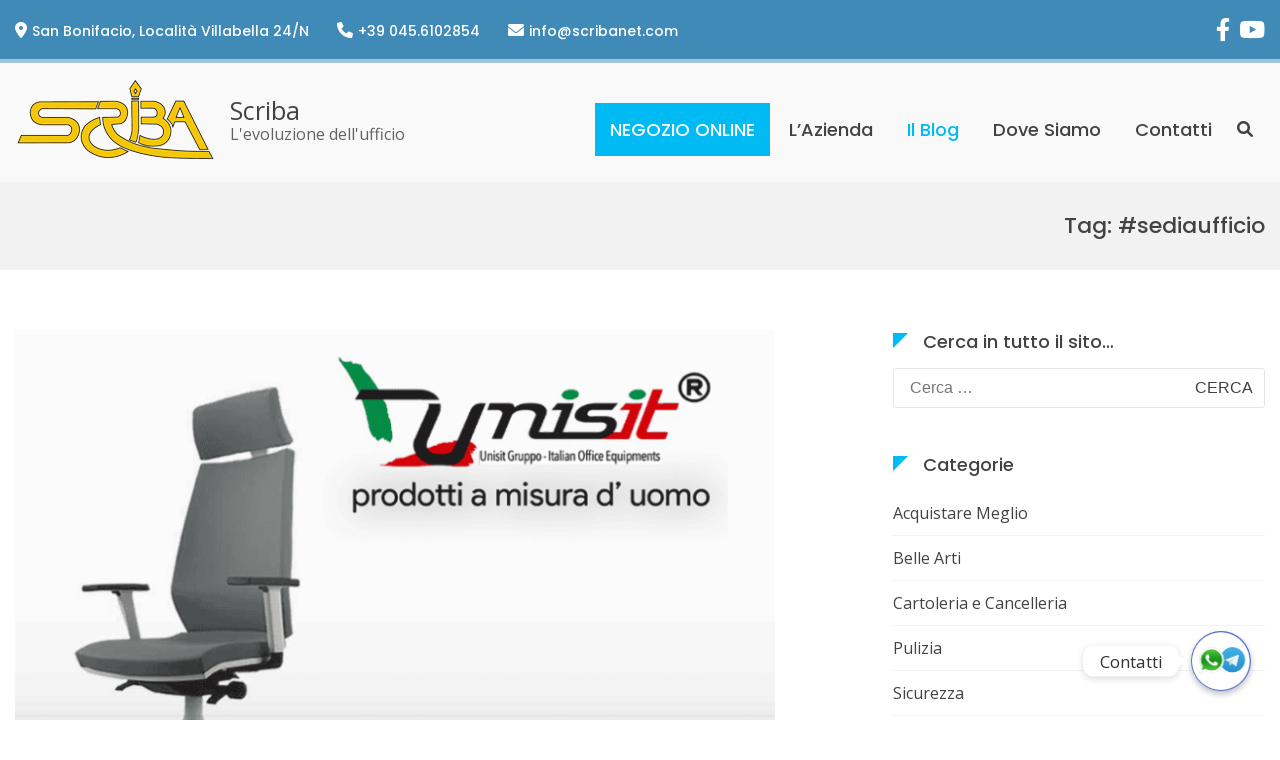

--- FILE ---
content_type: text/html; charset=UTF-8
request_url: https://www.scribanet.com/tag/sediaufficio/
body_size: 44933
content:
<!DOCTYPE html>
<html lang="it-IT">
<head>
<meta charset="UTF-8">
<meta name="viewport" content="width=device-width, initial-scale=1">
<link rel="profile" href="http://gmpg.org/xfn/11">

<meta name='robots' content='index, follow, max-image-preview:large, max-snippet:-1, max-video-preview:-1' />
	<style>img:is([sizes="auto" i], [sizes^="auto," i]) { contain-intrinsic-size: 3000px 1500px }</style>
	
	<!-- This site is optimized with the Yoast SEO plugin v26.5 - https://yoast.com/wordpress/plugins/seo/ -->
	<title>#sediaufficio Archivi - Scriba</title>
	<link rel="canonical" href="https://www.scribanet.com/tag/sediaufficio/" />
	<link rel="next" href="https://www.scribanet.com/tag/sediaufficio/page/2/" />
	<meta property="og:locale" content="it_IT" />
	<meta property="og:type" content="article" />
	<meta property="og:title" content="#sediaufficio Archivi - Scriba" />
	<meta property="og:url" content="https://www.scribanet.com/tag/sediaufficio/" />
	<meta property="og:site_name" content="Scriba" />
	<meta name="twitter:card" content="summary_large_image" />
	<script type="application/ld+json" class="yoast-schema-graph">{"@context":"https://schema.org","@graph":[{"@type":"CollectionPage","@id":"https://www.scribanet.com/tag/sediaufficio/","url":"https://www.scribanet.com/tag/sediaufficio/","name":"#sediaufficio Archivi - Scriba","isPartOf":{"@id":"https://www.scribanet.com/#website"},"primaryImageOfPage":{"@id":"https://www.scribanet.com/tag/sediaufficio/#primaryimage"},"image":{"@id":"https://www.scribanet.com/tag/sediaufficio/#primaryimage"},"thumbnailUrl":"https://www.scribanet.com/wp-content/uploads/2024/05/Seduta-ergonomica-Unisit.png","breadcrumb":{"@id":"https://www.scribanet.com/tag/sediaufficio/#breadcrumb"},"inLanguage":"it-IT"},{"@type":"ImageObject","inLanguage":"it-IT","@id":"https://www.scribanet.com/tag/sediaufficio/#primaryimage","url":"https://www.scribanet.com/wp-content/uploads/2024/05/Seduta-ergonomica-Unisit.png","contentUrl":"https://www.scribanet.com/wp-content/uploads/2024/05/Seduta-ergonomica-Unisit.png","width":788,"height":569,"caption":"sedia ufficio ergonomica"},{"@type":"BreadcrumbList","@id":"https://www.scribanet.com/tag/sediaufficio/#breadcrumb","itemListElement":[{"@type":"ListItem","position":1,"name":"Home","item":"https://www.scribanet.com/"},{"@type":"ListItem","position":2,"name":"#sediaufficio"}]},{"@type":"WebSite","@id":"https://www.scribanet.com/#website","url":"https://www.scribanet.com/","name":"Scriba","description":"L&#039;evoluzione dell&#039;ufficio","publisher":{"@id":"https://www.scribanet.com/#organization"},"potentialAction":[{"@type":"SearchAction","target":{"@type":"EntryPoint","urlTemplate":"https://www.scribanet.com/?s={search_term_string}"},"query-input":{"@type":"PropertyValueSpecification","valueRequired":true,"valueName":"search_term_string"}}],"inLanguage":"it-IT"},{"@type":"Organization","@id":"https://www.scribanet.com/#organization","name":"Scriba SRL","url":"https://www.scribanet.com/","logo":{"@type":"ImageObject","inLanguage":"it-IT","@id":"https://www.scribanet.com/#/schema/logo/image/","url":"https://www.scribanet.com/wp-content/uploads/2017/11/cropped-logo-3.png","contentUrl":"https://www.scribanet.com/wp-content/uploads/2017/11/cropped-logo-3.png","width":200,"height":85,"caption":"Scriba SRL"},"image":{"@id":"https://www.scribanet.com/#/schema/logo/image/"},"sameAs":["https://www.facebook.com/scribanet"]}]}</script>
	<!-- / Yoast SEO plugin. -->


<link rel='dns-prefetch' href='//use.fontawesome.com' />
<link href='https://fonts.gstatic.com' crossorigin rel='preconnect' />
<link rel="alternate" type="application/rss+xml" title="Scriba &raquo; Feed" href="https://www.scribanet.com/feed/" />
<link rel="alternate" type="application/rss+xml" title="Scriba &raquo; Feed dei commenti" href="https://www.scribanet.com/comments/feed/" />
<link rel="alternate" type="application/rss+xml" title="Scriba &raquo; #sediaufficio Feed del tag" href="https://www.scribanet.com/tag/sediaufficio/feed/" />
<script type="text/javascript">
/* <![CDATA[ */
window._wpemojiSettings = {"baseUrl":"https:\/\/s.w.org\/images\/core\/emoji\/16.0.1\/72x72\/","ext":".png","svgUrl":"https:\/\/s.w.org\/images\/core\/emoji\/16.0.1\/svg\/","svgExt":".svg","source":{"concatemoji":"https:\/\/www.scribanet.com\/wp-includes\/js\/wp-emoji-release.min.js?ver=6.8.3"}};
/*! This file is auto-generated */
!function(s,n){var o,i,e;function c(e){try{var t={supportTests:e,timestamp:(new Date).valueOf()};sessionStorage.setItem(o,JSON.stringify(t))}catch(e){}}function p(e,t,n){e.clearRect(0,0,e.canvas.width,e.canvas.height),e.fillText(t,0,0);var t=new Uint32Array(e.getImageData(0,0,e.canvas.width,e.canvas.height).data),a=(e.clearRect(0,0,e.canvas.width,e.canvas.height),e.fillText(n,0,0),new Uint32Array(e.getImageData(0,0,e.canvas.width,e.canvas.height).data));return t.every(function(e,t){return e===a[t]})}function u(e,t){e.clearRect(0,0,e.canvas.width,e.canvas.height),e.fillText(t,0,0);for(var n=e.getImageData(16,16,1,1),a=0;a<n.data.length;a++)if(0!==n.data[a])return!1;return!0}function f(e,t,n,a){switch(t){case"flag":return n(e,"\ud83c\udff3\ufe0f\u200d\u26a7\ufe0f","\ud83c\udff3\ufe0f\u200b\u26a7\ufe0f")?!1:!n(e,"\ud83c\udde8\ud83c\uddf6","\ud83c\udde8\u200b\ud83c\uddf6")&&!n(e,"\ud83c\udff4\udb40\udc67\udb40\udc62\udb40\udc65\udb40\udc6e\udb40\udc67\udb40\udc7f","\ud83c\udff4\u200b\udb40\udc67\u200b\udb40\udc62\u200b\udb40\udc65\u200b\udb40\udc6e\u200b\udb40\udc67\u200b\udb40\udc7f");case"emoji":return!a(e,"\ud83e\udedf")}return!1}function g(e,t,n,a){var r="undefined"!=typeof WorkerGlobalScope&&self instanceof WorkerGlobalScope?new OffscreenCanvas(300,150):s.createElement("canvas"),o=r.getContext("2d",{willReadFrequently:!0}),i=(o.textBaseline="top",o.font="600 32px Arial",{});return e.forEach(function(e){i[e]=t(o,e,n,a)}),i}function t(e){var t=s.createElement("script");t.src=e,t.defer=!0,s.head.appendChild(t)}"undefined"!=typeof Promise&&(o="wpEmojiSettingsSupports",i=["flag","emoji"],n.supports={everything:!0,everythingExceptFlag:!0},e=new Promise(function(e){s.addEventListener("DOMContentLoaded",e,{once:!0})}),new Promise(function(t){var n=function(){try{var e=JSON.parse(sessionStorage.getItem(o));if("object"==typeof e&&"number"==typeof e.timestamp&&(new Date).valueOf()<e.timestamp+604800&&"object"==typeof e.supportTests)return e.supportTests}catch(e){}return null}();if(!n){if("undefined"!=typeof Worker&&"undefined"!=typeof OffscreenCanvas&&"undefined"!=typeof URL&&URL.createObjectURL&&"undefined"!=typeof Blob)try{var e="postMessage("+g.toString()+"("+[JSON.stringify(i),f.toString(),p.toString(),u.toString()].join(",")+"));",a=new Blob([e],{type:"text/javascript"}),r=new Worker(URL.createObjectURL(a),{name:"wpTestEmojiSupports"});return void(r.onmessage=function(e){c(n=e.data),r.terminate(),t(n)})}catch(e){}c(n=g(i,f,p,u))}t(n)}).then(function(e){for(var t in e)n.supports[t]=e[t],n.supports.everything=n.supports.everything&&n.supports[t],"flag"!==t&&(n.supports.everythingExceptFlag=n.supports.everythingExceptFlag&&n.supports[t]);n.supports.everythingExceptFlag=n.supports.everythingExceptFlag&&!n.supports.flag,n.DOMReady=!1,n.readyCallback=function(){n.DOMReady=!0}}).then(function(){return e}).then(function(){var e;n.supports.everything||(n.readyCallback(),(e=n.source||{}).concatemoji?t(e.concatemoji):e.wpemoji&&e.twemoji&&(t(e.twemoji),t(e.wpemoji)))}))}((window,document),window._wpemojiSettings);
/* ]]> */
</script>
<style id='wp-emoji-styles-inline-css' type='text/css'>

	img.wp-smiley, img.emoji {
		display: inline !important;
		border: none !important;
		box-shadow: none !important;
		height: 1em !important;
		width: 1em !important;
		margin: 0 0.07em !important;
		vertical-align: -0.1em !important;
		background: none !important;
		padding: 0 !important;
	}
</style>
<style id='font-awesome-svg-styles-default-inline-css' type='text/css'>
.svg-inline--fa {
  display: inline-block;
  height: 1em;
  overflow: visible;
  vertical-align: -.125em;
}
</style>
<link rel='stylesheet' id='font-awesome-svg-styles-css' href='https://www.scribanet.com/wp-content/uploads/font-awesome/v6.0.0/css/svg-with-js.css' type='text/css' media='all' />
<style id='font-awesome-svg-styles-inline-css' type='text/css'>
   .wp-block-font-awesome-icon svg::before,
   .wp-rich-text-font-awesome-icon svg::before {content: unset;}
</style>
<link rel='stylesheet' id='grw-public-main-css-css' href='https://www.scribanet.com/wp-content/plugins/widget-google-reviews/assets/css/public-main.css?ver=6.8' type='text/css' media='all' />
<link rel='stylesheet' id='parent-style-css' href='https://www.scribanet.com/wp-content/themes/suffice-pro/style.css?ver=6.8.3' type='text/css' media='all' />
<link rel='stylesheet' id='font-awesome-css' href='https://www.scribanet.com/wp-content/themes/suffice-pro/assets/css/font-awesome.min.css?ver=4.7' type='text/css' media='all' />
<link rel='stylesheet' id='swiper-css' href='https://www.scribanet.com/wp-content/themes/suffice-pro/assets/css/swiper.min.css?ver=3.4.0' type='text/css' media='all' />
<link rel='stylesheet' id='perfect-scrollbar-css' href='https://www.scribanet.com/wp-content/themes/suffice-pro/assets/css/perfect-scrollbar.min.css?ver=0.6.16' type='text/css' media='all' />
<link rel='stylesheet' id='animate-css' href='https://www.scribanet.com/wp-content/themes/suffice-pro/assets/css/animate.min.css?ver=3.5.1' type='text/css' media='all' />
<link rel='stylesheet' id='suffice-style-css' href='https://www.scribanet.com/wp-content/themes/suffice-pro-child/style.css?ver=6.8.3' type='text/css' media='all' />
<style id='suffice-style-inline-css' type='text/css'>

			.breadcrumbs .breadcrumbs-trail, .breadcrumbs .woocommerce-breadcrumb{
			    float: left;
			}
			.breadcrumbs .breadcrumbs-page {
			    float: right;
			}
			span,
			.entry-meta span,
			.entry-meta span a,
			.widget.widget_recent_comments .recentcomments .comment-author-link a,
			#comments .comment-form label {
				color: #424143;
			}
		
</style>
<link rel='stylesheet' id='font-awesome-official-css' href='https://use.fontawesome.com/releases/v6.0.0/css/all.css' type='text/css' media='all' integrity="sha384-3B6NwesSXE7YJlcLI9RpRqGf2p/EgVH8BgoKTaUrmKNDkHPStTQ3EyoYjCGXaOTS" crossorigin="anonymous" />
<link rel='stylesheet' id='cp-animate-pulse-css' href='https://www.scribanet.com/wp-content/plugins/convertplug/modules/assets/css/minified-animation/pulse.min.css?ver=3.5.24' type='text/css' media='all' />
<link rel='stylesheet' id='cp-animate-bounce-css' href='https://www.scribanet.com/wp-content/plugins/convertplug/modules/assets/css/minified-animation/bounce.min.css?ver=3.5.24' type='text/css' media='all' />
<link rel='stylesheet' id='cp-animate-slide-css' href='https://www.scribanet.com/wp-content/plugins/convertplug/modules/assets/css/minified-animation/slide.min.css?ver=3.5.24' type='text/css' media='all' />
<link rel='stylesheet' id='cp-animate-zoom-css' href='https://www.scribanet.com/wp-content/plugins/convertplug/modules/assets/css/minified-animation/zoom.min.css?ver=3.5.24' type='text/css' media='all' />
<link rel='stylesheet' id='cp-animate-fade-css' href='https://www.scribanet.com/wp-content/plugins/convertplug/modules/assets/css/minified-animation/fade.min.css?ver=3.5.24' type='text/css' media='all' />
<link rel='stylesheet' id='convert-plus-module-main-style-css' href='https://www.scribanet.com/wp-content/plugins/convertplug/modules/assets/css/cp-module-main.css?ver=3.5.24' type='text/css' media='all' />
<link rel='stylesheet' id='convert-plus-modal-style-css' href='https://www.scribanet.com/wp-content/plugins/convertplug/modules/modal/assets/css/modal.min.css?ver=3.5.24' type='text/css' media='all' />
<link rel='stylesheet' id='convert-plus-info-bar-style-css' href='https://www.scribanet.com/wp-content/plugins/convertplug/modules/info_bar/assets/css/info_bar.min.css?ver=3.5.24' type='text/css' media='all' />
<link rel='stylesheet' id='font-awesome-official-v4shim-css' href='https://use.fontawesome.com/releases/v6.0.0/css/v4-shims.css' type='text/css' media='all' integrity="sha384-Mo3tUbn02WJ1eXNOTbemz64sjSQx9PEUk4o3BJbDNrfhSAfbPobKWeqYpV3xkTBC" crossorigin="anonymous" />
<script type="text/javascript" defer="defer" src="https://www.scribanet.com/wp-content/plugins/widget-google-reviews/assets/js/public-main.js?ver=6.8" id="grw-public-main-js-js"></script>
<script type="text/javascript" src="https://www.scribanet.com/wp-includes/js/jquery/jquery.min.js?ver=3.7.1" id="jquery-core-js"></script>
<script type="text/javascript" src="https://www.scribanet.com/wp-includes/js/jquery/jquery-migrate.min.js?ver=3.4.1" id="jquery-migrate-js"></script>
<link rel="https://api.w.org/" href="https://www.scribanet.com/wp-json/" /><link rel="alternate" title="JSON" type="application/json" href="https://www.scribanet.com/wp-json/wp/v2/tags/72" /><link rel="EditURI" type="application/rsd+xml" title="RSD" href="https://www.scribanet.com/xmlrpc.php?rsd" />

<base href="/" />
<meta http-equiv="cleartype" content="on" />
<meta name="licensing" content="ARGO SaaS Licensing for Delivery and Management" />
<!-- Cartoleria Cancelleria per l'Ufficio, la Scuola, la Casa -->
<script async src="https://www.googletagmanager.com/gtag/js?id=G-6NNE0HTLWQ"></script>
<script>
  window.dataLayer = window.dataLayer || [];
  function gtag(){dataLayer.push(arguments);}
  gtag('js', new Date());

  gtag('config', 'G-6NNE0HTLWQ', { 'anonymize_ip': true, 'cookie_flags': 'SameSite=None;Secure' });
</script>
<!-- Cartoleria Cancelleria per l'Ufficio, la Scuola, la Casa -->
<!-- Scriba Verona Cartoleria Cancelleria per l'Ufficio, la Scuola, la Casa -->
<script type="text/javascript">
    (function(c,l,a,r,i,t,y){
        c[a]=c[a]||function(){(c[a].q=c[a].q||[]).push(arguments)};
        t=l.createElement(r);t.async=1;t.src="https://www.clarity.ms/tag/"+i;
        y=l.getElementsByTagName(r)[0];y.parentNode.insertBefore(t,y);
    })(window, document, "clarity", "script", "cu60qnbgg2");
</script>
<!-- Scriba Verona Cartoleria Cancelleria per l'Ufficio, la Scuola, la Casa -->
<link rel="icon" href="https://www.scribanet.com/wp-content/uploads/2017/11/cropped-logo-4-32x32.png" sizes="32x32" />
<link rel="icon" href="https://www.scribanet.com/wp-content/uploads/2017/11/cropped-logo-4-192x192.png" sizes="192x192" />
<link rel="apple-touch-icon" href="https://www.scribanet.com/wp-content/uploads/2017/11/cropped-logo-4-180x180.png" />
<meta name="msapplication-TileImage" content="https://www.scribanet.com/wp-content/uploads/2017/11/cropped-logo-4-270x270.png" />
<style id="kirki-inline-styles">.header-info-links li span{color:#ffffff;}.header-info-links li .fa{color:#ffffff;}.header-top .social-menu li a{color:#ffffff;font-size:23px;}.header-top{padding:15 0px;}.site-header .header-top{background:#408ab7;background-color:#408ab7;background-repeat:repeat;background-position:center center;background-attachment:scroll;border-width:4px;border-color:rgba(255,255,255,0.5);-webkit-background-size:auto;-moz-background-size:auto;-ms-background-size:auto;-o-background-size:auto;background-size:auto;}.header-bottom{padding:0 0px;}.site-header .header-bottom{background:#F9F9F9;background-color:#F9F9F9;background-repeat:repeat;background-position:center center;background-attachment:scroll;border-width:0px;-webkit-background-size:auto;-moz-background-size:auto;-ms-background-size:auto;-o-background-size:auto;background-size:auto;}.main-navigation .menu-primary >ul >li >a,.main-navigation .primary-menu >ul >li >a{font-family:Poppins;font-weight:500;letter-spacing:0px;text-transform:none;}.main-navigation .children li a,.main-navigation .sub-menu li a{font-family:Open Sans;font-weight:400;letter-spacing:0px;text-transform:none;}.breadcrumbs .breadcrumbs-page .breadcrumbs-page-title{font-size:22px;}.breadcrumbs .breadcrumbs-trail,.woocommerce .woocommerce-breadcrumb,.woocommerce-breadcrumb{font-size:14px;}.footer-bottom .footer-bottom-container{border-width:1px;}.footer-top .footer-widgets{padding-top:60px;padding-right:0;padding-bottom:15px;padding-left:0;}.footer-widgets .widget{margin-bottom:45px;}.footer-widgets .widget .widget-title{font-size:18px;}.footer-widgets .widget ul li{padding-top:10px;padding-right:0;padding-bottom:10px;padding-left:0;border-width:0px;}.footer-bottom .site-info{color:#516f8e;font-size:12px;}.footer-bottom .site-info a{color:#516f8e;}.widget-area{background-color:rgba(255,255,255, 0);}.widget{margin-bottom:45px;}.widget .widget-title{font-size:18px;}.widget >ul >li{padding:10 0px;border-width:1px;border-color:#f4f3f3;}body{font-family:Open Sans;font-size:16px;font-weight:400;letter-spacing:0px;line-height:1.3;color:#424143;}h1,h2,h3,h4,h5,h6{font-family:Poppins;letter-spacing:0px;line-height:1.3;text-transform:none;}h1,h3,h4,h5,h6{color:#424143;}h1{font-size:48px;}h2{font-size:32px;}h3{font-size:26px;}h4{font-size:20px;}h5{font-size:18px;}h6{font-size:16px;}.hentry .entry-title{font-size:26px;line-height:1.3em;}.related-post-list-container-grid{margin-left:-15px;margin-right:-15px;}.related-post-list-container-grid .related-post-item{padding-left:15px;padding-right:15px;}@media only screen and ( min-width: 768px ){.navigation-default .menu-primary > ul > li > a, .navigation-default .primary-menu > ul > li > a{padding-left:20px;padding-right:20px;font-size:18px;}.navigation-default .menu-primary > ul > li .sub-menu li a, .navigation-default .primary-menu > ul > li .children li a{padding-top:10px;padding-bottom:10px;}.navigation-default .menu-primary > ul > li .sub-menu li, .navigation-default .primary-menu > ul > li .children li{width:250px;}.navigation-default .menu-primary .sub-menu li > a, .navigation-default .primary-menu .children li > a{font-size:13px;}.navigation-offcanvas,.navigation-offcanvas-push{background-color:#19232d;}.navigation-offcanvas .menu-primary > ul > li > a,.navigation-offcanvas .primary-menu > ul > li > a,.navigation-offcanvas-push .menu-primary > ul > li > a,.navigation-offcanvas-push .primary-menu > ul > li > a{padding-top:10px;padding-bottom:10px;font-size:9px;}.navigation-offcanvas .menu-primary >ul >li,.navigation-offcanvas .primary-menu >ul >li,.navigation-offcanvas-push .menu-primary >ul >li,.navigation-offcanvas-push .primary-menu >ul >li{background-color:#19232d;}.navigation-offcanvas .menu-primary >ul >li:hover,.navigation-offcanvas .primary-menu >ul >li:hover,.navigation-offcanvas-push .menu-primary >ul >li:hover,.navigation-offcanvas-push .primary-menu >ul >li:hover{background-color:#2c3c4d;}.navigation-offcanvas .menu-primary ul li.menu-item-has-children.menu-slided,.navigation-offcanvas .primary-menu ul li.page_item_has_children.menu-slided,.navigation-offcanvas-push .menu-primary ul li.menu-item-has-children.menu-slided, .navigation-offcanvas-push .primary-menu ul li.page_item_has_children.menu-slided{background-color:#2c3c4d;}.navigation-offcanvas-push.menu-has-submenu-devider .menu-primary ul li,.navigation-offcanvas-push.menu-has-submenu-devider .primary-menu ul li,.navigation-offcanvas.menu-has-submenu-devider .menu-primary ul li,.navigation-offcanvas.menu-has-submenu-devider .primary-menu ul li{border-color:#212d3a;}.navigation-offcanvas .menu-primary > ul > li .sub-menu li a,.navigation-offcanvas .primary-menu > ul > li .sub-menu li a,.navigation-offcanvas-push .menu-primary > ul > li .sub-menu li a,.navigation-offcanvas-push .primary-menu > ul > li .sub-menu li a{padding-top:10px;padding-bottom:10px;}.navigation-offcanvas .menu-primary >ul >li .sub-menu li,.navigation-offcanvas .primary-menu >ul >li .children li,.navigation-offcanvas-push .menu-primary >ul >li .sub-menu li,.navigation-offcanvas-push .primary-menu >ul >li .children li{background-color:#19232d;}.navigation-offcanvas .menu-primary >ul >li .sub-menu li:hover,.navigation-offcanvas .primary-menu >ul >li .children li:hover,.navigation-offcanvas-push .menu-primary >ul >li .sub-menu li:hover,.navigation-offcanvas-push .primary-menu >ul >li .children li:hover{background-color:#2c3c4d;}.navigation-offcanvas .menu-primary .sub-menu li >a,.navigation-offcanvas .primary-menu .children li >a,.navigation-offcanvas-push .menu-primary .sub-menu li >a,.navigation-offcanvas-push .primary-menu .children li >a{font-size:13px;color:#cad5e1;}.navigation-offcanvas .menu-primary .sub-menu li:hover >a,.navigation-offcanvas .primary-menu .children li:hover >a,.navigation-offcanvas-push .menu-primary .sub-menu li:hover >a,.navigation-offcanvas-push .primary-menu .children li:hover >a{color:#FFFFFF;}.navigation-fullscreen{background-color:#1f2a36;}.navigation-fullscreen .menu-primary > ul > li > a,.navigation-fullscreen .primary-menu > ul > li > a{padding:30px 5px;}.navigation-fullscreen .menu-primary ul li a,.navigation-fullscreen .primary-menu ul li a{font-size:26px;color:#aabbce;}.navigation-fullscreen .menu-primary ul li.current-menu-item a,.navigation-fullscreen .primary-menu ul li.current_page_item a{color:#FFFFFF;}}@media screen and ( max-width: 768px){.breadcrumbs .breadcrumbs-page .breadcrumbs-page-title{font-size:16px;}}/* devanagari */
@font-face {
  font-family: 'Poppins';
  font-style: normal;
  font-weight: 400;
  font-display: swap;
  src: url(https://www.scribanet.com/wp-content/fonts/poppins/font) format('woff');
  unicode-range: U+0900-097F, U+1CD0-1CF9, U+200C-200D, U+20A8, U+20B9, U+20F0, U+25CC, U+A830-A839, U+A8E0-A8FF, U+11B00-11B09;
}
/* latin-ext */
@font-face {
  font-family: 'Poppins';
  font-style: normal;
  font-weight: 400;
  font-display: swap;
  src: url(https://www.scribanet.com/wp-content/fonts/poppins/font) format('woff');
  unicode-range: U+0100-02BA, U+02BD-02C5, U+02C7-02CC, U+02CE-02D7, U+02DD-02FF, U+0304, U+0308, U+0329, U+1D00-1DBF, U+1E00-1E9F, U+1EF2-1EFF, U+2020, U+20A0-20AB, U+20AD-20C0, U+2113, U+2C60-2C7F, U+A720-A7FF;
}
/* latin */
@font-face {
  font-family: 'Poppins';
  font-style: normal;
  font-weight: 400;
  font-display: swap;
  src: url(https://www.scribanet.com/wp-content/fonts/poppins/font) format('woff');
  unicode-range: U+0000-00FF, U+0131, U+0152-0153, U+02BB-02BC, U+02C6, U+02DA, U+02DC, U+0304, U+0308, U+0329, U+2000-206F, U+20AC, U+2122, U+2191, U+2193, U+2212, U+2215, U+FEFF, U+FFFD;
}
/* devanagari */
@font-face {
  font-family: 'Poppins';
  font-style: normal;
  font-weight: 500;
  font-display: swap;
  src: url(https://www.scribanet.com/wp-content/fonts/poppins/font) format('woff');
  unicode-range: U+0900-097F, U+1CD0-1CF9, U+200C-200D, U+20A8, U+20B9, U+20F0, U+25CC, U+A830-A839, U+A8E0-A8FF, U+11B00-11B09;
}
/* latin-ext */
@font-face {
  font-family: 'Poppins';
  font-style: normal;
  font-weight: 500;
  font-display: swap;
  src: url(https://www.scribanet.com/wp-content/fonts/poppins/font) format('woff');
  unicode-range: U+0100-02BA, U+02BD-02C5, U+02C7-02CC, U+02CE-02D7, U+02DD-02FF, U+0304, U+0308, U+0329, U+1D00-1DBF, U+1E00-1E9F, U+1EF2-1EFF, U+2020, U+20A0-20AB, U+20AD-20C0, U+2113, U+2C60-2C7F, U+A720-A7FF;
}
/* latin */
@font-face {
  font-family: 'Poppins';
  font-style: normal;
  font-weight: 500;
  font-display: swap;
  src: url(https://www.scribanet.com/wp-content/fonts/poppins/font) format('woff');
  unicode-range: U+0000-00FF, U+0131, U+0152-0153, U+02BB-02BC, U+02C6, U+02DA, U+02DC, U+0304, U+0308, U+0329, U+2000-206F, U+20AC, U+2122, U+2191, U+2193, U+2212, U+2215, U+FEFF, U+FFFD;
}/* cyrillic-ext */
@font-face {
  font-family: 'Open Sans';
  font-style: normal;
  font-weight: 400;
  font-stretch: normal;
  font-display: swap;
  src: url(https://www.scribanet.com/wp-content/fonts/open-sans/font) format('woff');
  unicode-range: U+0460-052F, U+1C80-1C8A, U+20B4, U+2DE0-2DFF, U+A640-A69F, U+FE2E-FE2F;
}
/* cyrillic */
@font-face {
  font-family: 'Open Sans';
  font-style: normal;
  font-weight: 400;
  font-stretch: normal;
  font-display: swap;
  src: url(https://www.scribanet.com/wp-content/fonts/open-sans/font) format('woff');
  unicode-range: U+0301, U+0400-045F, U+0490-0491, U+04B0-04B1, U+2116;
}
/* greek-ext */
@font-face {
  font-family: 'Open Sans';
  font-style: normal;
  font-weight: 400;
  font-stretch: normal;
  font-display: swap;
  src: url(https://www.scribanet.com/wp-content/fonts/open-sans/font) format('woff');
  unicode-range: U+1F00-1FFF;
}
/* greek */
@font-face {
  font-family: 'Open Sans';
  font-style: normal;
  font-weight: 400;
  font-stretch: normal;
  font-display: swap;
  src: url(https://www.scribanet.com/wp-content/fonts/open-sans/font) format('woff');
  unicode-range: U+0370-0377, U+037A-037F, U+0384-038A, U+038C, U+038E-03A1, U+03A3-03FF;
}
/* hebrew */
@font-face {
  font-family: 'Open Sans';
  font-style: normal;
  font-weight: 400;
  font-stretch: normal;
  font-display: swap;
  src: url(https://www.scribanet.com/wp-content/fonts/open-sans/font) format('woff');
  unicode-range: U+0307-0308, U+0590-05FF, U+200C-2010, U+20AA, U+25CC, U+FB1D-FB4F;
}
/* math */
@font-face {
  font-family: 'Open Sans';
  font-style: normal;
  font-weight: 400;
  font-stretch: normal;
  font-display: swap;
  src: url(https://www.scribanet.com/wp-content/fonts/open-sans/font) format('woff');
  unicode-range: U+0302-0303, U+0305, U+0307-0308, U+0310, U+0312, U+0315, U+031A, U+0326-0327, U+032C, U+032F-0330, U+0332-0333, U+0338, U+033A, U+0346, U+034D, U+0391-03A1, U+03A3-03A9, U+03B1-03C9, U+03D1, U+03D5-03D6, U+03F0-03F1, U+03F4-03F5, U+2016-2017, U+2034-2038, U+203C, U+2040, U+2043, U+2047, U+2050, U+2057, U+205F, U+2070-2071, U+2074-208E, U+2090-209C, U+20D0-20DC, U+20E1, U+20E5-20EF, U+2100-2112, U+2114-2115, U+2117-2121, U+2123-214F, U+2190, U+2192, U+2194-21AE, U+21B0-21E5, U+21F1-21F2, U+21F4-2211, U+2213-2214, U+2216-22FF, U+2308-230B, U+2310, U+2319, U+231C-2321, U+2336-237A, U+237C, U+2395, U+239B-23B7, U+23D0, U+23DC-23E1, U+2474-2475, U+25AF, U+25B3, U+25B7, U+25BD, U+25C1, U+25CA, U+25CC, U+25FB, U+266D-266F, U+27C0-27FF, U+2900-2AFF, U+2B0E-2B11, U+2B30-2B4C, U+2BFE, U+3030, U+FF5B, U+FF5D, U+1D400-1D7FF, U+1EE00-1EEFF;
}
/* symbols */
@font-face {
  font-family: 'Open Sans';
  font-style: normal;
  font-weight: 400;
  font-stretch: normal;
  font-display: swap;
  src: url(https://www.scribanet.com/wp-content/fonts/open-sans/font) format('woff');
  unicode-range: U+0001-000C, U+000E-001F, U+007F-009F, U+20DD-20E0, U+20E2-20E4, U+2150-218F, U+2190, U+2192, U+2194-2199, U+21AF, U+21E6-21F0, U+21F3, U+2218-2219, U+2299, U+22C4-22C6, U+2300-243F, U+2440-244A, U+2460-24FF, U+25A0-27BF, U+2800-28FF, U+2921-2922, U+2981, U+29BF, U+29EB, U+2B00-2BFF, U+4DC0-4DFF, U+FFF9-FFFB, U+10140-1018E, U+10190-1019C, U+101A0, U+101D0-101FD, U+102E0-102FB, U+10E60-10E7E, U+1D2C0-1D2D3, U+1D2E0-1D37F, U+1F000-1F0FF, U+1F100-1F1AD, U+1F1E6-1F1FF, U+1F30D-1F30F, U+1F315, U+1F31C, U+1F31E, U+1F320-1F32C, U+1F336, U+1F378, U+1F37D, U+1F382, U+1F393-1F39F, U+1F3A7-1F3A8, U+1F3AC-1F3AF, U+1F3C2, U+1F3C4-1F3C6, U+1F3CA-1F3CE, U+1F3D4-1F3E0, U+1F3ED, U+1F3F1-1F3F3, U+1F3F5-1F3F7, U+1F408, U+1F415, U+1F41F, U+1F426, U+1F43F, U+1F441-1F442, U+1F444, U+1F446-1F449, U+1F44C-1F44E, U+1F453, U+1F46A, U+1F47D, U+1F4A3, U+1F4B0, U+1F4B3, U+1F4B9, U+1F4BB, U+1F4BF, U+1F4C8-1F4CB, U+1F4D6, U+1F4DA, U+1F4DF, U+1F4E3-1F4E6, U+1F4EA-1F4ED, U+1F4F7, U+1F4F9-1F4FB, U+1F4FD-1F4FE, U+1F503, U+1F507-1F50B, U+1F50D, U+1F512-1F513, U+1F53E-1F54A, U+1F54F-1F5FA, U+1F610, U+1F650-1F67F, U+1F687, U+1F68D, U+1F691, U+1F694, U+1F698, U+1F6AD, U+1F6B2, U+1F6B9-1F6BA, U+1F6BC, U+1F6C6-1F6CF, U+1F6D3-1F6D7, U+1F6E0-1F6EA, U+1F6F0-1F6F3, U+1F6F7-1F6FC, U+1F700-1F7FF, U+1F800-1F80B, U+1F810-1F847, U+1F850-1F859, U+1F860-1F887, U+1F890-1F8AD, U+1F8B0-1F8BB, U+1F8C0-1F8C1, U+1F900-1F90B, U+1F93B, U+1F946, U+1F984, U+1F996, U+1F9E9, U+1FA00-1FA6F, U+1FA70-1FA7C, U+1FA80-1FA89, U+1FA8F-1FAC6, U+1FACE-1FADC, U+1FADF-1FAE9, U+1FAF0-1FAF8, U+1FB00-1FBFF;
}
/* vietnamese */
@font-face {
  font-family: 'Open Sans';
  font-style: normal;
  font-weight: 400;
  font-stretch: normal;
  font-display: swap;
  src: url(https://www.scribanet.com/wp-content/fonts/open-sans/font) format('woff');
  unicode-range: U+0102-0103, U+0110-0111, U+0128-0129, U+0168-0169, U+01A0-01A1, U+01AF-01B0, U+0300-0301, U+0303-0304, U+0308-0309, U+0323, U+0329, U+1EA0-1EF9, U+20AB;
}
/* latin-ext */
@font-face {
  font-family: 'Open Sans';
  font-style: normal;
  font-weight: 400;
  font-stretch: normal;
  font-display: swap;
  src: url(https://www.scribanet.com/wp-content/fonts/open-sans/font) format('woff');
  unicode-range: U+0100-02BA, U+02BD-02C5, U+02C7-02CC, U+02CE-02D7, U+02DD-02FF, U+0304, U+0308, U+0329, U+1D00-1DBF, U+1E00-1E9F, U+1EF2-1EFF, U+2020, U+20A0-20AB, U+20AD-20C0, U+2113, U+2C60-2C7F, U+A720-A7FF;
}
/* latin */
@font-face {
  font-family: 'Open Sans';
  font-style: normal;
  font-weight: 400;
  font-stretch: normal;
  font-display: swap;
  src: url(https://www.scribanet.com/wp-content/fonts/open-sans/font) format('woff');
  unicode-range: U+0000-00FF, U+0131, U+0152-0153, U+02BB-02BC, U+02C6, U+02DA, U+02DC, U+0304, U+0308, U+0329, U+2000-206F, U+20AC, U+2122, U+2191, U+2193, U+2212, U+2215, U+FEFF, U+FFFD;
}</style></head>

<body class="archive tag tag-sediaufficio tag-72 wp-custom-logo wp-embed-responsive wp-theme-suffice-pro wp-child-theme-suffice-pro-child group-blog hfeed right-sidebar wide">



<div id="page" class="site">

	<a class="skip-link screen-reader-text" href="#content">Skip to content</a>

	
	<header id="masthead" class="site-header logo-left-menu-right header-sticky header-sticky-desktop header-sticky-style-half-slide header-sticky-tablet header-navigation-default" role="banner">
		<div class="header-outer-wrapper">
			<div class="header-inner-wrapper">
									<div class="header-top">
						<div class="container container--flex">
							<div class="header-top-left-section">
								<div class="header-info-container">
	<ul class="header-info-links">
		<li class="header-info-location"><i class="fa fa-map-marker"></i><span>San Bonifacio, Località Villabella 24/N</span></li>
		<li class="header-info-phone"><i class="fa fa-phone"></i><span>+39 045.6102854</span></li>
		<li class="header-info-email"><i class="fa fa-envelope"></i><span>info@scribanet.com</span></li>
	</ul>
</div> <!-- end header-info-container -->
							</div>

							<div class="header-top-right-section">
								
<div class="header-social-links">
	<div class="menu-social-container"><ul id="menu-social" class="social-menu"><li id="menu-item-110" class="menu-item menu-item-type-custom menu-item-object-custom menu-item-110"><a href="https://www.facebook.com/scribanet/"><span class="screen-reader-text">Facebook</span></a></li>
<li id="menu-item-4220" class="menu-item menu-item-type-custom menu-item-object-custom menu-item-4220"><a href="https://www.youtube.com/scribanet"><span class="screen-reader-text">YouTube Video</span></a></li>
</ul></div></div> <!-- end header-social-links -->
							</div>
						</div> <!-- .container -->
					</div>  <!-- .header-top -->
				
				<div class="header-bottom">
					<div class="container">
						<div class="header-bottom-left-section">
							<div class="site-identity-container">
			<div class="logo-container">
			<a href="https://www.scribanet.com/" class="custom-logo-link" rel="home"><img width="200" height="85" src="https://www.scribanet.com/wp-content/uploads/2017/11/cropped-logo-3.png" class="custom-logo" alt="Scriba" decoding="async" /></a>		</div> <!-- .logo-container -->
	
		<div class="site-branding">
					<p class="site-title"><a href="https://www.scribanet.com/" rel="home">Scriba</a></p>
					<p class="site-description">L&#039;evoluzione dell&#039;ufficio</p>
			</div><!-- .site-branding -->
</div> <!-- .logo -->
													</div>

						<div class="header-bottom-right-section">
								<nav id="site-navigation" class="main-navigation navigation-default menu-has-submenu-shadow menu-has-submenu-devider menu-has-submenu-indicator" role="navigation">
		<header class="nav-header">
			<h3 class="nav-title">Scriba</h3>
			<a href="#" class="nav-close">close</a>
		</header>

		<div class="menu-primary"><ul id="menu-primary" class="primary-menu"><li id="menu-item-479" class="menu-item menu-item-type-custom menu-item-object-custom menu-item-479"><a href="http://shop.scribanet.com/">NEGOZIO ONLINE</a></li>
<li id="menu-item-266" class="menu-item menu-item-type-post_type menu-item-object-page menu-item-266"><a href="https://www.scribanet.com/scriba-cartoleria-cancelleria-san-bonifacio/">L&#8217;Azienda</a></li>
<li id="menu-item-256" class="menu-item menu-item-type-post_type menu-item-object-page current_page_parent menu-item-256"><a href="https://www.scribanet.com/il-blog-di-scriba/">Il Blog</a></li>
<li id="menu-item-480" class="menu-item menu-item-type-custom menu-item-object-custom menu-item-480"><a href="https://www.google.it/maps/place/SCRIBA/@45.4059729,11.2349958,17z/data=!4m12!1m6!3m5!1s0x477f43e7e5486cad:0xba8f0751de802d0e!2sSCRIBA!8m2!3d45.4059692!4d11.2371845!3m4!1s0x477f43e7e5486cad:0xba8f0751de802d0e!8m2!3d45.4059692!4d11.2371845?dcr=0">Dove Siamo</a></li>
<li id="menu-item-269" class="menu-item menu-item-type-post_type menu-item-object-page menu-item-269"><a href="https://www.scribanet.com/contatti/">Contatti</a></li>
</ul></div>	</nav><!-- #site-navigation -->

<div class="header-action-container">
				<ul class="navigation-header-action">
							<li class="header-action-item-search search-form-style-dropdown">
					<span class="screen-reader-text">Show Search Form</span>
					<i class="fa fa-search"></i>
											<div class="header-action-search-form">
							<form role="search" method="get" class="search-form" action="https://www.scribanet.com/">
				<label>
					<span class="screen-reader-text">Ricerca per:</span>
					<input type="search" class="search-field" placeholder="Cerca &hellip;" value="" name="s" />
				</label>
				<input type="submit" class="search-submit" value="Cerca" />
			</form>						</div>
									</li>
			
					</ul>
		
	<div class="navigation-togglers-wrapper">
		<button class="menu-toggle menu-toggle-mobile" aria-controls="primary-menu" aria-expanded="false"><span class="screen-reader-text">Primary Menu for Mobile</span> <i class="fa fa-bars"></i></button>
		<button class="menu-toggle menu-toggle-desktop menu-toggle-navigation-default" aria-controls="primary-menu" aria-expanded="false"><span class="screen-reader-text">Primary Menu for Desktop</span> <i class="fa"></i></button>
	</div> <!-- .navigation-togglers-wrapper -->
</div> <!-- .header-action-container -->
						</div>
					</div> <!-- .container -->
				</div> <!-- .header-bottom -->
			</div>  <!-- .header-inner-wrapper -->
		</div> <!-- .header-outer-wrapper -->

			</header><!-- #masthead -->

	<nav class="breadcrumbs"><div class="container"><div class="breadcrumbs-page"><h1 class="breadcrumbs-page-title">Tag: <span>#sediaufficio</span></h1></div> <!--.breadcrumbs-page--></div"></nav>	<div id="heading">
			</div>

	
	<div id="content" class="site-content">
		<div class="container">

	
	<div id="primary" class="content-area">
		<main id="main" class="site-main" role="main">

			
			
			
<article id="post-1182" class="post-1182 post type-post status-publish format-standard has-post-thumbnail hentry category-ufficio tag-ergonomia tag-sediaufficio post-style-classic">

	
	<header class="entry-header">
	
	<figure class="entry-thumbnail">
		<img width="760" height="549" src="https://www.scribanet.com/wp-content/uploads/2024/05/Seduta-ergonomica-Unisit.png" class="attachment-large size-large wp-post-image" alt="sedia ufficio ergonomica" decoding="async" fetchpriority="high" srcset="https://www.scribanet.com/wp-content/uploads/2024/05/Seduta-ergonomica-Unisit.png 788w, https://www.scribanet.com/wp-content/uploads/2024/05/Seduta-ergonomica-Unisit-300x217.png 300w, https://www.scribanet.com/wp-content/uploads/2024/05/Seduta-ergonomica-Unisit-768x555.png 768w" sizes="(max-width: 760px) 100vw, 760px" />	</figure> <!-- .entry-thumbnail -->
<h2 class="entry-title"><a href="https://www.scribanet.com/come-scegliere-sedia-ufficio/" rel="bookmark">Le poltrone da ufficio più vendute: scopri Unisit ed evita dolori alla schiena</a></h2>		<div class="entry-meta">
			<span class="posted-on">Pubblicato il <a href="https://www.scribanet.com/come-scegliere-sedia-ufficio/" rel="bookmark"><time class="entry-date published" datetime="2024-10-31T00:00:02+01:00">31 Ottobre 2024</time><time class="updated" datetime="2024-10-24T08:59:19+02:00">24 Ottobre 2024</time></a></span>		</div><!-- .entry-meta -->
		</header><!-- .entry-header -->

	<div class="entry-content">
		<p>La <strong>sedia per la scrivania</strong> è l&#8217;elemento che incide maggiormente sulla salute.</p>
<p>Ore e ore passate seduti davanti allo schermo possono portare all&#8217;insorgere di fastidiosi <strong>dolori cervicali e alla colonna vertebrale</strong>.</p>
<p>Allora è meglio adottare le dovute <strong>accortezze posturali</strong> per salvaguardare il nostro fisico e<strong> scegliere una sedia da scrivania ergonomica</strong>.</p>
<h3>Cosa considerare nella scelta di una sedia d’ufficio per evitare dolori alla schiena</h3>
<p>Se trascorri molte ore <strong>seduto alla scrivania</strong> e sei alla ricerca di una sedia adatta per le <strong>tue esigenze</strong>, il <strong>team di Scriba</strong> ti suggerisce alcuni consigli.</p>
<p>La domanda più immediata e spontanea è questa: tra il <strong>design</strong> e l’<strong>ergonomia</strong> tu cosa scegli?</p>
<p>Certo l’estetica ha la sua importanza e, infatti, in questi anni le strutture delle sedie sono state disegnate per abbinare le due esigenze.</p>
<p>Le <strong>caratteristiche</strong> sulle quali concentrarsi, e che ci permettiamo di <strong>condividere con te</strong>, sono queste:</p>
<ol>
<li><strong>Ergonomia</strong></li>
<li><strong>Confort</strong></li>
<li><strong>Qualità dei materiali</strong></li>
</ol>
<p>Vediamole una alla volta.</p>
<h4>1) <a href="https://shop.scribanet.com/g/18/informatica/141/ergonomia-dell'-ambiente-di-lavoro"><strong>Ergonomia</strong></a></h4>
<p>La salute prima di tutto! Una postura scorretta al lavoro è causa di diversi problemi alla schiena.</p>
<p>Indispensabile considerare, quando si sceglie la sedia da scrivania, il <strong>fattore ergonomico</strong>.</p>
<p>In questo caso è meglio valutare una sedia con queste caratteristiche:</p>
<ul>
<li><strong>schienale alto</strong> per sorreggere la schiena,</li>
<li><strong>regolazione della sedia</strong> in altezza per permetterci di appoggiare i piedi in modo a formare un angolo di 45° con le gambe,</li>
<li><strong>supporto lombare</strong> dello schienale, braccioli regolabili e schienale reclinabile.</li>
</ul>
<p>Queste caratteristiche sono utili per alleviare le <a href="https://www.scribanet.com/regolare-sedia-ufficio/"><strong>tensioni alla schiena</strong></a> che, se trascurate, possono portare una condizione potenzialmente debilitante e diventare sciatica.</p>
<h4>2) <strong>Confort</strong></h4>
<p>Se passi parecchio tempo in ufficio, una <strong>sedia girevole</strong> <strong>con ruote</strong> è l’ideale.</p>
<p>Se la sedia non scorre, può causare stanchezza al corpo e affaticamento del braccio dovuta ad un’eccessiva estensione per raggiungere vari oggetti.</p>
<h4>3) <strong>Qualità dei materiali</strong></h4>
<p>La scelta del tipo di materiale è fondamentale (alluminio, metallo cromato o acciaio, legno o nylon, rete o pelle, gomma o plastica).</p>
<p>&nbsp;</p>
<h3>Consigli per una postura corretta alla scrivania</h3>
<figure id="attachment_1244" aria-describedby="caption-attachment-1244" style="width: 719px" class="wp-caption aligncenter"><img decoding="async" class="wp-image-1244 " src="https://www.scribanet.com/wp-content/uploads/2020/09/Sedia-ufficio-2.jpg" alt="Sedia per ufficio" width="719" height="418" srcset="https://www.scribanet.com/wp-content/uploads/2020/09/Sedia-ufficio-2.jpg 600w, https://www.scribanet.com/wp-content/uploads/2020/09/Sedia-ufficio-2-300x175.jpg 300w" sizes="(max-width: 719px) 100vw, 719px" /><figcaption id="caption-attachment-1244" class="wp-caption-text">Consigli pratici per una posizione ottimale del corpo sulla scrivania con l&#8217;uso di una sedia ergonomica (disegno www.pscstudio.jimdofree.com)</figcaption></figure>
<p>Uno dei consigli è lo <strong>schienale in rete elastica</strong> che permette alla schiena una maggiore traspirazione evitando così di sudare.</p>
<p>Importante è anche il <strong>supporto lombare</strong> per un sostegno ideale della colonna vertebrale.</p>
<p>Dalla struttura ai meccanismi di regolazione il consiglio è quello di verificare i materiali.</p>
<p>Le <strong>sedute</strong> possono essere molto morbide o estremamente rigide a seconda dell’imbottitura del cuscino che può essere in poliuretano espanso o in spugna ad alta densità.</p>
<p>Un <strong>suggerimento</strong>: prendersi 5 minuti ogni 2/3 ore per distendere l’addome è un buon modo per rilassare anche vertebre, schiena e spina dorsale.</p>
<p>&nbsp;</p>
<h4>Iscriviti alla Newsletter e scarica il Bonus di 20 Euro!</h4>
<p>&nbsp;</p>
<span class="cp-trigger-shortcode cp-trigger-cp_id_f1519 cp-cp_id_f1519"></span><style type="text/css"></style><link rel='stylesheet' type='text/css' id='cp-google-fonts' href='https://fonts.googleapis.com/css?family=http://Bitter|Lato|Libre+Baskerville|Montserrat|Neuton|Open+Sans|Pacifico|Raleway|Roboto|Sacramento|Varela+Round|Lato|Open%20Sans|Libre%20Baskerville|Montserrat|Neuton|Raleway|Roboto|Sacramento|Varela%20Round|Pacifico|Bitter' media='none' onload = 'if(media!=&quot;all&quot;)media=&quot;all&quot;'>		
		<div data-form-layout="cp-form-layout-1" class="cp-module cp-modal-popup-container cp_id_f1519 cp-jugaad-container cp-inline-modal-container " data-style-id ="cp_id_f1519"  data-module-name ="modal" data-close-gravity = "1" >
			<div class="content-696a6c6c970e1 cp-modal-inline cp-do-not-close-inline  smile-zoomIn  global_modal_container do_not_close  "  data-scheduled=false  data-closed-cookie-time="0" data-conversion-cookie-time="0"  data-modal-id="cp_id_f1519"  data-parent-style="cp_id_3ac34"  data-modal-style="cp_id_f1519"  data-option="smile_modal_styles" data-placeholder-font="inherit"data-custom-class = "cp-trigger-cp_id_f1519 cp-cp_id_f1519 cp-open"data-class = "content-696a6c6c970e1"data-load-on-refresh = "enabled"data-load-on-count = "" data-hide-img-on-mobile=768 data-affiliate_setting ="0"  data-overlay-animation = "smile-zoomIn"   data-redirect-to ="download"      data-tz-offset = "1"data-image-position = ""data-placeholder-color = ""data-timezonename = "wordpress"data-timezone = "Europe/Rome"  style=" " >
					<div class="cp-modal cp-modal-custom-size" style="width:100%;height:auto;max-width:800px;">
					<div class="cp-animate-container"  data-overlay-animation = "smile-zoomIn"  data-exit-animation="smile-bounceOutDown">
						<div class="cp-modal-content "   style = "box-shadow:0px 0px 5px 0px rgba(86,86,131,0.6);-webkit-box-shadow:0px 0px 5px 0px rgba(86,86,131,0.6);-moz-box-shadow:0px 0px 5px 0px rgba(86,86,131,0.6);border-radius: 15px;-moz-border-radius: 15px;-webkit-border-radius: 15px;border-style: none;border-color: rgb(255,255, 255);border-width:  px;border-width:0px;" >	
								
							<div class="cp-modal-body cp-jugaad " style = "" >
																<div class="cp-modal-body-overlay cp_cs_overlay" style="background-color:;;;"></div>
																
										<!-- BEFORE CONTENTS -->
																						<div class="cp-row cp-table form_right_img_top form-one-by-two">
													
																	<div class="col-md-6 col-sm-6 col-lg-6 col-xs-12 cp-content-section" style="" >
																					<div class="cp-content-section-overlay" style="background:-webkit-linear-gradient(top, #0091a8 0%, #30a84e 122%);background:-o-linear-gradient(top, #0091a8 0%, #30a84e 122%);background:-moz-linear-gradient(top, #0091a8 0%, #30a84e 122%);background:linear-gradient(to top, #0091a8 0%, #30a84e 122%);"></div>
																		<div class="cp-image-container col-md-12 col-sm-12 col-xs-12 col-lg-12">
								
					<img decoding="async" style="left:5px;top:-24px;max-width:234px;width:305px;height:100px" src="https://www.scribanet.com/wp-content/uploads/2017/11/cropped-logo-3.png" class="cp-image" width="305" height="100">
						</div>
																										<div class="cp-jugaad-text-container cp-text-center col-md-12 col-sm-12 col-xs-12 col-lg-12 txt-pos-bottom cp-text-center">
																		<div class="cp-title-container 
																			">
										<h2 class="cp-title cp_responsive" style="color: #333333"><div><span class="cp_responsive cp_font" data-font-size="31px" style="font-size:31px"><span style="font-weight:bold"><span data-font-size="28px"><span data-font-size="24px"><span style="font-family:open sans"><span data-font-size="22px"><span data-font-size="20px"><span data-font-size="22px"><span data-font-size="24px"><span data-font-size="22px"><span data-font-size="20px"><span data-font-size="19px"><span data-font-size="17px"><span data-font-size="15px"><span data-font-size="12px"><span style="color:#F0FFF0"><span data-font-size="28px"><span data-font-size="30px">APPROFITTA DELLA PROMOZIONE IN CORSO !</span></span></span><br /><span style="color:#4fff95"><span data-font-size="28px"><span data-font-size="30px"><span class="cp_responsive cp_font" data-font-size="37px" style="font-size:37px"><span data-font-size="33px">20€ di sconto<br />in store &amp; online</span></span></span></span></span></span></span></span></span></span></span></span></span></span></span></span></span></span></span></span></div><div style="text-align: left"></div></h2>
									</div>
									<div class="cp-desc-container 
									cp-empty										">
										<div class="cp-description cp_responsive" style="color: #333333"></div>
									</div>
									<div class="modal-note-container-2 
																			">
										<div class="cp-modal-note-2 cp_responsive"><div style="text-align: left"><span style="font-weight:bold"><span class="cp_responsive cp_font" data-font-size="18px" style="font-size:18px"><span style="color:#FFFFFF">Iscriviti alla nostra newsletter, condividi con noi la tua opinione.<br />Avrai diritto a una serie di vantaggi:</span></span></span></div><ul style="list-style-type: disc">	<li style="text-align: left"><span style="color:#FFFFFF"><span class="cp_responsive cp_font" data-font-size="17px" style="font-size:17px"><span data-font-size="18px"><span data-font-size="19px"><span data-font-size="20px"><span data-font-size="15px">20 € di sconto in negozio</span></span></span></span></span></span></li>	<li style="text-align: left"><span style="color:#FFFFFF"><span class="cp_responsive cp_font" data-font-size="17px" style="font-size:17px"><span data-font-size="18px"><span data-font-size="19px"><span data-font-size="20px"><span data-font-size="15px">20 € di sconto nel nostro shop online</span></span></span></span></span></span></li>	<li style="text-align: left"><span style="color:#FFFFFF"><span class="cp_responsive cp_font" data-font-size="17px" style="font-size:17px"><span data-font-size="18px"><span data-font-size="19px"><span data-font-size="20px"><span data-font-size="15px">Premio da ritirare direttamente in negozio</span></span></span></span></span></span></li>	<li style="text-align: left"><span style="color:#FFFFFF"><span class="cp_responsive cp_font" data-font-size="17px" style="font-size:17px"><span data-font-size="18px"><span data-font-size="19px"><span data-font-size="20px"><span data-font-size="15px">Accesso in anteprima alle promozioni</span></span></span></span></span></span></li>	<li style="text-align: left"><span style="color:#FFFFFF"><span class="cp_responsive cp_font" data-font-size="17px" style="font-size:17px"><span data-font-size="18px"><span data-font-size="19px"><span data-font-size="20px"><span data-font-size="15px">Inviti ai nostri eventi</span></span></span></span></span></span></li>	<li style="text-align: left"><span style="color:#FFFFFF"><span class="cp_responsive cp_font" data-font-size="17px" style="font-size:17px"><span data-font-size="18px"><span data-font-size="19px"><span data-font-size="20px"><span data-font-size="15px">Nuovi prodotti disponibili per te in anteprima</span></span></span></span></span></span></li></ul></div>
									</div>
								</div>
																		</div>
															<div class="col-md-6 col-sm-6 col-lg-6 col-xs-12 cp-form-section form-pos-right form-pos-form_right_img_top"  style="">
									<div class="cp-form-section-overlay" style="background:-webkit-linear-gradient(top, #30a84e 0%, #0091a8 100%);background:-o-linear-gradient(top, #30a84e 0%, #0091a8 100%);background:-moz-linear-gradient(top, #30a84e 0%, #0091a8 100%);background:linear-gradient(to top, #30a84e 0%, #0091a8 100%);"></div>
					<div class="cp-short-title-container 
					cp-empty						">
						<div class="cp-short-title cp_responsive"></div>
					</div>
					<div class="cp-form-container">
						
		<style type="text/css" class="cp-form-css">.content-696a6c6c970e1 .cp-form-container label {    display:block!important;}.content-696a6c6c970e1 .cp-form-container label {    color: #ffffff;   font-size: 15px;	font-family:; 	text-align: left;} .content-696a6c6c970e1 .cp-form-container .cp-form-field select {    text-align-last: left;   direction: ltr;}.content-696a6c6c970e1 .cp-form-container input:focus:not([type='radio']):not([type='checkbox']):not([type='range']), .content-696a6c6c970e1 .cp-form-container textarea:focus, .content-696a6c6c970e1 .cp-form-container .cp-form-field button, .content-696a6c6c970e1 .cp-form-container .cp-form-field input, .content-696a6c6c970e1 .cp-form-container .cp-form-field select, .content-696a6c6c970e1 .cp-form-container .cp-form-field textarea { 	text-align: left; 	font-size: 13px; 	font-family: ; 	color: #042f51; 	background-color: rgb(255, 255, 255); 	border-color: rgb(191, 190, 190); 	padding-top: 14px; 	padding-bottom: 14px; 	padding-left: 9px; 	padding-right: 9px; 	border-radius: 3px;}.content-696a6c6c970e1 .cp-form-container .cp-form-field  .cp-label {  	text-align: left; 	font-size: 13px; 	font-family: ; 	color: #042f51; 	padding-top: 14px; 	padding-bottom: 14px; 	border-radius: 3px;}.content-696a6c6c970e1 .cp-form-container .cp-submit {  	padding-top: 10px; 	padding-bottom: 10px; 	padding-left: 25px; 	padding-right: 25px;}.content-696a6c6c970e1 .cp-form-container .cp-submit.cp-btn-flat {  	background: #ff5542!important;border-radius:3px;box-shadow: 1px 1px 2px 0px rgba(66, 66, 66, 0.6);}.content-696a6c6c970e1 .cp-form-container .cp-submit.cp-btn-flat:hover {  	background: #f24835!important;}.content-696a6c6c970e1 .cp-form-field.cp-enable-box-shadow > div { border-radius: 3px;}</style>
			<div class="form-main cp-form-layout-1">

				<form class="cp-form smile-optin-form  enable_input_shadow">

							<input type="hidden" id="571608036_wpnonce" name="_wpnonce" value="62c8412881">
		<input type="hidden" name="cp-page-url" value="https://www.scribanet.com/tag/sediaufficio" />
		<input type="hidden" name="param[user_id]" value="cp-uid-346958dd0aad45b26c04771921f4c4f9" />
		<input type="hidden" name="param[date]" value="16-1-2026" />
		<input type="hidden" name="list_parent_index" value="5" />
		<input type="hidden" name="action" value="cp_add_subscriber" />
		<input type="hidden" name="list_id" value="5" />
		<input type="hidden" name="style_id" value="cp_id_f1519" />
		<input type="hidden" name="msg_wrong_email" value='Please enter correct email address.' />
		<input type="hidden" name="redirect" value="https://www.scribanet.com/wp-content/uploads/2022/03/Coupon_Scriba_sconto20_online-instore-MDinline.pdf" />
		<input type="hidden" name="cp_module_name" value="Benvenuto20-instore-online-inline" />
		<input type="hidden" name="cp_module_type" value="" />
				<input type="text" name="cp_set_hp" value="" style="display: none;"/>
			
						<div class="cp-all-inputs-wrap col-xs-12  ">

							

											<div class="cp-form-field  col-md-12 col-lg-12 col-sm-12 col-xs-12 ">
																								<label>Nome e Cognome</label>
												 
												<div>
													<input class="cp-input cp-textfield" type="textfield" name="param[Nome Cognome]" placeholder=""  required  />									</div></div><!-- .cp-form-field -->

											

											<div class="cp-form-field  col-md-12 col-lg-12 col-sm-12 col-xs-12 ">
																								<label>E-mail</label>
												 
												<div>
													<input class="cp-input cp-email" type="email" name="param[email]" placeholder=""  required  />									</div></div><!-- .cp-form-field -->

											

											<div class="cp-form-field  col-md-12 col-lg-12 col-sm-12 col-xs-12 ">
																								<label>Telefono / Cellulare</label>
												 
												<div>
													<input class="cp-input cp-textfield" type="textfield" name="param[Telefono Cellulare]" placeholder=""  required  />									</div></div><!-- .cp-form-field -->

											

											<div class="cp-form-field  col-md-12 col-lg-12 col-sm-12 col-xs-12 ">
																								<label>Settore di interesse</label>
												 
												<div>
													<select class="cp-input cp-dropdown" name="param[Preferenze]" required  ><option value="Arredamento ufficio">Arredamento ufficio</option><option value="Detergenza">Detergenza</option><option value="Lavorare meglio">Lavorare meglio</option><option value="Magazzino">Magazzino</option><option value="Sicurezza in ufficio">Sicurezza in ufficio</option><option value="Zaini">Zaini</option><option value="Altro">Altro</option></select>									</div></div><!-- .cp-form-field -->

											

											<div class="cp-form-field  col-md-12 col-lg-12 col-sm-12 col-xs-12 ">
																								<label>Ci fai conoscere la tua opinione?</label>
												 
												<div>
													<textarea class="cp-input cp-textarea" required  name="param[Commento]" placeholder="" rows=5></textarea>									</div></div><!-- .cp-form-field -->

											

											<div class="cp-form-field  col-md-12 col-lg-12 col-sm-12 col-xs-12 ">
												 
												<div>
													<label class="cp-label"><input class="cp-input cp-checkbox" type="checkbox" name="param[Accettazione]" placeholder=""  required  /><span class="cp-chbx-label">Ho letto la <strong><a href="https://shop.scribanet.com/sitoweb/privacy.asp" target="_blank" rel="noopener">Privacy Policy</a></strong> e acconsento al trattamento dei miei dati personali per fini di marketing</span></label>									</div></div><!-- .cp-form-field -->

																</div>
						
					<div class="cp-submit-wrap  cp-submit-wrap-full col-md-12 col-lg-12 col-sm-12 col-xs-12 ">
													<a href="#" rel="nofollow noopener" class = "cp_nofollow" >
								<div class="cp-submit btn-subscribe cp_responsive cp-btn-flat  "   >
									RICEVI ORA IL TUO SCONTO DI 20 €								</div>
							</a>
													</div><!-- .cp-submit-wrap -->
					</form><!-- .smile-optin-form -->
				</div>
										</div><!-- cp-form-container -->
					<div class="modal-note-container 
											">
						<div class="cp-modal-note cp_responsive">SCRIBA RISPETTA LA TUA <a href="https://shop.scribanet.com/sitoweb/privacy.asp" rel="noopener" target="_blank">PRIVACY</a></div>
					</div>
				</div><!-- cp-form-section -->
															</div>
											<!-- AFTER CONTENTS -->
													<input type="hidden" class="cp-impress-nonce" name="cp-impress-nonce" value="3639f577f3">

	</div><!-- .cp-modal-body -->

		</div><!-- .cp-modal-content -->

					<div class="cp-form-processing-wrap" style="border-radius: 15px;-moz-border-radius: 15px;-webkit-border-radius: 15px;border-style: none;border-color: rgb(255,255, 255);border-width:  px;border-width:0px;;border-width: 0px;background-image:url();">
				<div class="cp-form-after-submit">
					<div class ="cp-form-processing">
						<div class ="cp-form-processing" >
							<div class="smile-absolute-loader" style="visibility: visible;">
								<div class="smile-loader" style = "" >
									<div class="smile-loading-bar"></div>
									<div class="smile-loading-bar"></div>
									<div class="smile-loading-bar"></div>
									<div class="smile-loading-bar"></div>
								</div>
							</div>
						</div>
					</div>
					<div class ="cp-msg-on-submit" style="color:"></div>
				</div>
			</div>
	
			</div><!-- .cp-animate-container -->

			<span class="cp-modal-inline-end" data-style="cp_id_f1519"></span>
	
</div><!-- .cp-modal -->

		<!-- .affiliate link for fullscreen -->

			</div><!-- .cp-overlay -->
</div><!-- .cp-modal-popup-container -->
		
<p>&nbsp;</p>
<p>&nbsp;</p>
<h3><span style="font-family: Poppins, Helvetica, Arial, sans-serif; font-size: 26px;">Poltrone semidirezionali Unisit: le più vendute</span></h3>
<h4><a href="https://shop.scribanet.com/z/poltrona-semidirezionale-light-con-ruote-e-braccioli-nero-unisit/lln-n/45707">Seduta semidirezionale ergonomica Balance</a></h4>
<p><a href=" https://shop.scribanet.com/z/poltrona-semidirezionale-light-con-ruote-e-braccioli-nero-unisit/lln-n/45707"><img loading="lazy" decoding="async" class="aligncenter wp-image-10512 size-full" src="https://www.scribanet.com/wp-content/uploads/2024/05/seduta-semidirezionale-balance.jpg" alt="" width="255" height="254" srcset="https://www.scribanet.com/wp-content/uploads/2024/05/seduta-semidirezionale-balance.jpg 255w, https://www.scribanet.com/wp-content/uploads/2024/05/seduta-semidirezionale-balance-150x150.jpg 150w" sizes="auto, (max-width: 255px) 100vw, 255px" /></a></p>
<p>Caratteristiche:</p>
<ul>
<li><span class="s1"><span class="s1"><strong>Poltrona semidirezionale ergonomica adatta per uso intenso</strong></span></span></li>
<li><strong>Schienale alto in rete nera con supporto lombare</strong></li>
<li><strong>Struttura in faggio multistrato</strong> e <strong>rivestimento in acrilico ignifugo</strong></li>
<li><strong>Braccioli regolabili</strong> e base in nylon</li>
<li><strong>Meccanismo syncro con 4 blocchi</strong>, meccanismo anti shock, meccanismo a contatto permanente</li>
<li><strong>Schienale regolabile</strong> up-down</li>
<li><strong>Sedile con traslatore regolabile</strong> in profondità</li>
<li>Elevazione a gas</li>
</ul>
<p>&nbsp;</p>
<h4><a href="https://shop.scribanet.com/z/poltrona-semidirezionale-light-llbpg-con-braccioli-regolabili-e-poggiatesta-blu-chiaro-bianco-unisit/llbpg-br-hbc/71784">Poltrona semidirezionale Light Unisit</a></h4>
<p>&nbsp;</p>
<p><a href=" https://shop.scribanet.com/z/poltrona-semidirezionale-light-llbpg-con-braccioli-regolabili-e-poggiatesta-blu-chiaro-bianco-unisit/llbpg-br-hbc/71784"><img loading="lazy" decoding="async" class="aligncenter wp-image-10514 size-full" src="https://www.scribanet.com/wp-content/uploads/2024/05/poltrona-semidirezionale-Light.jpg" alt="ergonomia ufficio" width="255" height="255" srcset="https://www.scribanet.com/wp-content/uploads/2024/05/poltrona-semidirezionale-Light.jpg 255w, https://www.scribanet.com/wp-content/uploads/2024/05/poltrona-semidirezionale-Light-150x150.jpg 150w" sizes="auto, (max-width: 255px) 100vw, 255px" /></a></p>
<p>&nbsp;</p>
<p>Caratteristiche:</p>
<ul>
<li class="p1"><strong><span class="s1">Seduta semidirezionale ergonomica girevole </span></strong><span class="s1"><span class="s1">con elevazione a gas</span></span></li>
<li class="p1"><strong>Meccanismo synchro con 4 blocchi anti shock</strong> e meccanismo a contatto permanente</li>
<li class="p1"><strong>Supporto lombare regolabile</strong></li>
<li class="p1"><strong>Taslatore sedile</strong></li>
<li class="p1"><strong>Rivestimento seduta in tessuto</strong></li>
<li class="p1">Completa di <strong>braccioli regolabili e poggiatesta.</strong></li>
</ul>
<p><a href="https://shop.scribanet.com/g/2/arredamento-e-complementi/172/sedute.-poltrone-e-divanetti/712/sedute-direzionali"><img loading="lazy" decoding="async" class="aligncenter wp-image-5158" src="https://www.scribanet.com/wp-content/uploads/2022/01/Scopri.png" alt="Scopri di più" width="248" height="111" srcset="https://www.scribanet.com/wp-content/uploads/2022/01/Scopri.png 801w, https://www.scribanet.com/wp-content/uploads/2022/01/Scopri-300x134.png 300w, https://www.scribanet.com/wp-content/uploads/2022/01/Scopri-768x343.png 768w" sizes="auto, (max-width: 248px) 100vw, 248px" /></a></p>
<h4 style="text-align: center;">Questi sono solo alcuni dei modelli disponibili.</h4>
<h4 style="text-align: center;">Passa da Scriba a San Bonifacio (Verona) per una prova gratuita dei vari modelli di sedie per scrivania.</h4>
<h4 style="text-align: center;">Ti aspettiamo!</h4>
	</div><!-- .entry-content -->

	<footer class="entry-footer">
		<span class="cat-links">Posted in: <a href="https://www.scribanet.com/category/ufficio/" rel="category tag">Ufficio</a></span><span class="tags-links">Tagged: <a href="https://www.scribanet.com/tag/ergonomia/" rel="tag">#ergonomia</a>, <a href="https://www.scribanet.com/tag/sediaufficio/" rel="tag">#sediaufficio</a></span>	</footer><!-- .entry-footer -->

	
</article><!-- #post-## -->

<article id="post-5172" class="post-5172 post type-post status-publish format-standard has-post-thumbnail hentry category-ufficio tag-ergonomia tag-sediaufficio post-style-classic">

	
	<header class="entry-header">
	
	<figure class="entry-thumbnail">
		<img width="747" height="576" src="https://www.scribanet.com/wp-content/uploads/2022/02/Ergonomia-ufficio-Promozioni.png" class="attachment-large size-large wp-post-image" alt="ergonomia" decoding="async" loading="lazy" srcset="https://www.scribanet.com/wp-content/uploads/2022/02/Ergonomia-ufficio-Promozioni.png 747w, https://www.scribanet.com/wp-content/uploads/2022/02/Ergonomia-ufficio-Promozioni-300x231.png 300w" sizes="auto, (max-width: 747px) 100vw, 747px" />	</figure> <!-- .entry-thumbnail -->
<h2 class="entry-title"><a href="https://www.scribanet.com/regolare-sedia-ufficio/" rel="bookmark">Come regolare la sedia per l&#8217;ufficio ed evitare il mal di schiena: 8 consigli</a></h2>		<div class="entry-meta">
			<span class="posted-on">Pubblicato il <a href="https://www.scribanet.com/regolare-sedia-ufficio/" rel="bookmark"><time class="entry-date published" datetime="2024-03-21T00:00:16+01:00">21 Marzo 2024</time><time class="updated" datetime="2024-03-16T09:04:43+01:00">16 Marzo 2024</time></a></span>		</div><!-- .entry-meta -->
		</header><!-- .entry-header -->

	<div class="entry-content">
		<p>Abbiamo parlato spesso dell’importanza di mantenere una <strong>posizione corretta alla scrivania</strong>, soprattutto quando ci si passa molto tempo per studiare o per lavorare al computer.</p>
<p>L’utilizzo di una <strong>sedia ergonomica</strong> è fondamentale per evitare problemi di collo e schiena, ma è altrettanto importante che la <strong>sedia</strong> sia r<strong>egolata in modo da adattarsi al tuo corpo</strong>, come consigliano anche medici e fisioterapisti.</p>
<p>Regolare una sedia da ufficio non è difficile e richiede soltanto pochi minuti: vediamo insieme come adattarla al proprio corpo.</p>
<h4><strong>1. Fissa l&#8217;altezza della tua postazione di lavoro</strong></h4>
<p>Sistema la tua postazione di lavoro alla giusta altezza.<span class="Apple-converted-space"> </span></p>
<p>Dal momento che spesso è impossibile regolare l’altezza della scrivania dobbiamo <strong>regolare l&#8217;altezza della sedia.</strong></p>
<p>Mettiti in piedi davanti alla sedia e regolane l&#8217;altezza in modo che sia <strong>appena sotto al ginocchio.</strong></p>
<h4>2. <b>Valuta l&#8217;angolo dei tuoi gomiti rispetto alla postazione di lavoro</b></h4>
<p>Siediti il più vicino possibile alla scrivania, tenendo la parte superiore delle braccia parallele alla schiena.<span class="Apple-converted-space"> </span></p>
<p>Appoggia poi le mani sulla superficie del tavolo o sulla tastiera, a seconda di cosa userai più spesso. Devono trovarsi a un <strong>angolo di 90 gradi</strong>.</p>
<p>Cerca il meccanismo per regolare l’altezza della sedia, che si trova di solito a sinistra.</p>
<p>Se le tue mani sono più in alto dei gomiti, allora la sedia è troppo bassa. Alzati e premi la leva, in modo da sollevare la seduta. Una volta raggiunta l&#8217;altezza perfetta, lascia la leva per bloccarla.</p>
<p>Se la sedia è troppo alta, rimani seduto, premi la leva e lasciala andare una volta raggiunta l&#8217;altezza perfetta.</p>
<h4>3. <b>Assicurati che i tuoi piedi siano a un livello adeguato rispetto alla sedia</b><span class="Apple-converted-space"> </span></h4>
<p>Mentre sei seduto con i <strong>piedi appoggiati al pavimento</strong>, controlla la distanza tra le tue cosce e il bordo della sedia: dovrebbe essere abbastanza da infilarci un dito.</p>
<p>Se sei molto alto e la distanza è più grande, dovrai alzare sia la sedia che il tavolo.</p>
<p>Se invece la distanza è inferiore, dovrai sollevare i piedi in modo da ottenere un <strong>angolo di 90 gradi alle ginocchia</strong>. Puoi usare un<a href="https://shop.scribanet.com/z/poggiapiedi-regolabile-con-sistema-antibatterico-microban-fellowes/8035001/1828"><strong> poggiapiedi regolabile</strong></a> per creare una superficie sollevata su cui posare i piedi.</p>
<figure id="attachment_5197" aria-describedby="caption-attachment-5197" style="width: 211px" class="wp-caption aligncenter"><a href="https://shop.scribanet.com/z/poggiapiedi-regolabile-con-sistema-antibatterico-microban-fellowes/8035001/1828"><img loading="lazy" decoding="async" class="wp-image-5197" src="https://www.scribanet.com/wp-content/uploads/2022/01/poggispiedi-regolabile.jpg" alt="Poggiapiedi regolabile Fellowes" width="211" height="210" srcset="https://www.scribanet.com/wp-content/uploads/2022/01/poggispiedi-regolabile.jpg 255w, https://www.scribanet.com/wp-content/uploads/2022/01/poggispiedi-regolabile-150x150.jpg 150w" sizes="auto, (max-width: 211px) 100vw, 211px" /></a><figcaption id="caption-attachment-5197" class="wp-caption-text"><a href="https://shop.scribanet.com/z/poggiapiedi-regolabile-con-sistema-antibatterico-microban-fellowes/8035001/1828"><strong>Poggiapiedi regolabile Fellowes</strong></a></figcaption></figure>
<h4>4. <b>Misura la distanza tra il tuo polpaccio e il davanti della sedia</b></h4>
<p>Per verificare che la profondità della sedia sia corretta prova a infilare la mano chiusa a pugno nella distanza che separa polpaccio e sedia. Dovrebbero esserci circa 5 cm (la dimensione di un pugno).</p>
<p>Se fai fatica a infilare la mano nello spazio significa che la tua sedia è troppo profonda e dovrai <strong>portare in avanti lo schienale.<span class="Apple-converted-space"> </span></strong></p>
<p>La maggior parte delle sedie ergonomiche permette di fare questa modifica utilizzando una leva posta di solito sulla destra.<span class="Apple-converted-space"> </span></p>
<p><strong>Se non puoi regolare la posizione dello schienale, puoi usare un <a href="https://shop.scribanet.com/z/supporto-lombare-ergonomico-38x37x5-cm-nero-fellowes/8041801/23412">cuscino lombare</a>.</strong> Un buon supporto lombare riduce la tensione sulla schiena ed è un ottimo metodo per prevenire problemi a quella parte del corpo.</p>
<p>Se invece c&#8217;è troppo spazio tra i tuoi polpacci e il bordo della sedia, dovrai spostare lo<strong> schienale più indietro</strong> (la leva  si trova di solito sulla destra).</p>
<figure id="attachment_5195" aria-describedby="caption-attachment-5195" style="width: 231px" class="wp-caption aligncenter"><a href="https://shop.scribanet.com/z/supporto-lombare-ergonomico-38x37x5-cm-nero-fellowes/8041801/23412"><img loading="lazy" decoding="async" class="wp-image-5195" src="https://www.scribanet.com/wp-content/uploads/2022/01/supporto-lombare.jpg" alt="supporto lombare" width="231" height="230" srcset="https://www.scribanet.com/wp-content/uploads/2022/01/supporto-lombare.jpg 255w, https://www.scribanet.com/wp-content/uploads/2022/01/supporto-lombare-150x150.jpg 150w" sizes="auto, (max-width: 231px) 100vw, 231px" /></a><figcaption id="caption-attachment-5195" class="wp-caption-text"><a href="https://shop.scribanet.com/z/supporto-lombare-ergonomico-38x37x5-cm-nero-fellowes/8041801/23412"><strong>Sopporto lombare Fellowes</strong></a></figcaption></figure>
<h4>5. Regola l&#8217;altezza dello schienale<span class="Apple-converted-space"> </span></h4>
<p>Mentre sei seduto sulla sedia, con i piedi appoggiati a terra e i polpacci alla distanza giusta dal bordo della sedia, regola l&#8217;<strong>altezza dello schienale in modo che si adatti alla parte bassa della schiena</strong>. In questo modo offrirà un miglior supporto.</p>
<p>Sullo schienale dovrebbe esserci una manopola che permette di spostarlo in alto o in basso, ma non tutte le sedie permettono di regolare l&#8217;altezza dello schienale.</p>
<h4 style="text-align: center;">Ti interessa saperne di più sull&#8217;ergonomia in ufficio?<br />
Compila il modulo qui sotto e ricevi subito un buono da 20 Euro<br />
da utilizzare online o al nostro store!</h4>

<h4>6. <b>Regola l&#8217;inclinazione dello schienale in modo da adattarlo alla tua schiena</b></h4>
<p>Non dovresti aver bisogno di appoggiarti all&#8217;indietro né di sporgerti in avanti.</p>
<p>Sullo schienale c&#8217;è una manopola che permette di fissare l&#8217;inclinazione, ma non tutte le sedie permettono di regolare l&#8217;inclinazione dello schienale.</p>
<h4>7. <b>Regola i braccioli della sedia </b></h4>
<p>I braccioli della sedia vanno <strong>regolati in modo che tocchino appena i tuoi gomiti quando hai le mani appoggiate al tavolo</strong> o alla tastiera del computer.</p>
<p>Se sono troppo alti obbligano le spalle ad assumere delle posizioni scorrette. Inoltrele braccia devono avere libertà di movimento.</p>
<p>Purtroppo non tutte le sedie sono dotate di braccioli regolabili: se sono troppo alti in questo caso è meglio eliminarli del tutto.</p>
<h4>8. <b>Valuta la direzione del tuo sguardo</b></h4>
<p>Quando sei seduto alla scrivania i tuoi occhi dovrebbero essere allo <strong>stesso livello dello schermo del computer</strong> su cui lavori e riuscire a leggere tutto senza bisogno di muovere il collo o gli occhi.</p>
<p>Se devi muovere gli occhi verso il basso, dovresti inserire un <strong>sostegno sotto lo schermo</strong> per sollevarlo un po&#8217;. La soluzione migliore è usare un<a href="https://shop.scribanet.com/z/supporto-monitor-office-suites-fellowes/8031101/15868"> <strong>supporto per il per il monitor.</strong></a></p>
<p>Se invece devi spostare gli occhi verso l&#8217;alto, devi trovare il modo di abbassare lo schermo in modo che si trovi direttamente davanti a te.</p>
<figure id="attachment_5200" aria-describedby="caption-attachment-5200" style="width: 255px" class="wp-caption aligncenter"><a href="https://shop.scribanet.com/z/supporto-monitor-office-suites-fellowes/8031101/15868"><img loading="lazy" decoding="async" class="wp-image-5200 size-full" src="https://www.scribanet.com/wp-content/uploads/2022/01/supporto-monitor.jpg" alt="" width="255" height="254" srcset="https://www.scribanet.com/wp-content/uploads/2022/01/supporto-monitor.jpg 255w, https://www.scribanet.com/wp-content/uploads/2022/01/supporto-monitor-150x150.jpg 150w" sizes="auto, (max-width: 255px) 100vw, 255px" /></a><figcaption id="caption-attachment-5200" class="wp-caption-text"><strong><a href="https://shop.scribanet.com/z/supporto-monitor-office-suites-fellowes/8031101/15868">Supporto per monitor Fellowes</a></strong></figcaption></figure>
<p>Ricorda che, quando devi star seduto a lungo alla scrivania, stare fermi troppo a lungo non fa bene alla schiena.</p>
<p>Anche se la sedia è comoda <strong>alzati ogni mezz&#8217;ora per sgranchirti le gambe e camminare qualche minuto.</strong></p>
<p>Oltre a questi suggerimenti tieni presente che, per per evitare problemi di collo e schiena, <strong>l’utilizzo di una sedia ergonomica è fondamentale.</strong></p>
<h3 style="text-align: center;"><a href="https://shop.scribanet.com/z/sedia-operativa-unica-back-sy-con-schienale-in-rete.-braccioli-regolabili-sedile-in-tessuto-ignifugo-nero/_/1000022">Da SCRIBA trovi la sedia ergonomia UNICA in PROMO!</a></h3>
<p style="text-align: center;">Fino al <strong>15/04/2024</strong> allo store di Scriba trovi Unica, una delle sedie ergonomiche più vendute,<br />
<strong>in promozione a € 175,84</strong> invece di € 190,00</p>
<p><a href="https://shop.scribanet.com/z/sedia-operativa-unica-back-sy-con-schienale-in-rete.-braccioli-regolabili-sedile-in-tessuto-ignifugo-nero/_/1000022"><img loading="lazy" decoding="async" class="aligncenter wp-image-9811" src="https://www.scribanet.com/wp-content/uploads/2022/01/Sedia-Operativa-UNICA-1024x724.png" alt="Sedia UNICA" width="706" height="499" srcset="https://www.scribanet.com/wp-content/uploads/2022/01/Sedia-Operativa-UNICA-1024x724.png 1024w, https://www.scribanet.com/wp-content/uploads/2022/01/Sedia-Operativa-UNICA-300x212.png 300w, https://www.scribanet.com/wp-content/uploads/2022/01/Sedia-Operativa-UNICA-768x543.png 768w, https://www.scribanet.com/wp-content/uploads/2022/01/Sedia-Operativa-UNICA-1536x1086.png 1536w, https://www.scribanet.com/wp-content/uploads/2022/01/Sedia-Operativa-UNICA-2048x1448.png 2048w" sizes="auto, (max-width: 706px) 100vw, 706px" /></a></p>
<p>&nbsp;</p>
<p>Potrebbe interessarti anche:</p>
<ul>
<li><a href="https://www.scribanet.com/sedia-ergonomica-ufficio-smart-working-gioco/"><strong>Sedia ergonomica per l’ufficio, lo smart working e il gioco: ecco le novità</strong></a></li>
<li><strong><a href="https://www.scribanet.com/come-scegliere-sedia-ufficio/">Come scegliere la sedia per il tuo ufficio tra ergonomia, confort e qualità dei materiali</a></strong></li>
<li><strong><a href="https://www.scribanet.com/ergonomia-ufficio-mal-schiena/">Ergonomia in ufficio, dal capo ai piedi: come evitare il mal di schiena alla scrivania</a></strong></li>
<li><strong><a href="https://www.scribanet.com/sedia-ergonomica-ufficio-smartworking/">La sedia ergonomica per l’ufficio Unica in Promozione</a></strong></li>
</ul>
<p>&nbsp;</p>
<p>&nbsp;</p>
	</div><!-- .entry-content -->

	<footer class="entry-footer">
		<span class="cat-links">Posted in: <a href="https://www.scribanet.com/category/ufficio/" rel="category tag">Ufficio</a></span><span class="tags-links">Tagged: <a href="https://www.scribanet.com/tag/ergonomia/" rel="tag">#ergonomia</a>, <a href="https://www.scribanet.com/tag/sediaufficio/" rel="tag">#sediaufficio</a></span>	</footer><!-- .entry-footer -->

	
</article><!-- #post-## -->

<article id="post-2168" class="post-2168 post type-post status-publish format-standard has-post-thumbnail hentry category-ufficio tag-sediaufficio tag-smartworking post-style-classic">

	
	<header class="entry-header">
	
	<figure class="entry-thumbnail">
		<img width="760" height="428" src="https://www.scribanet.com/wp-content/uploads/2022/02/ufficio.jpg" class="attachment-large size-large wp-post-image" alt="ufficio" decoding="async" loading="lazy" srcset="https://www.scribanet.com/wp-content/uploads/2022/02/ufficio.jpg 1024w, https://www.scribanet.com/wp-content/uploads/2022/02/ufficio-300x169.jpg 300w, https://www.scribanet.com/wp-content/uploads/2022/02/ufficio-768x432.jpg 768w" sizes="auto, (max-width: 760px) 100vw, 760px" />	</figure> <!-- .entry-thumbnail -->
<h2 class="entry-title"><a href="https://www.scribanet.com/sedia-ergonomica-ufficio-smartworking/" rel="bookmark">La sedia ergonomica per l&#8217;ufficio Unica in Promozione</a></h2>		<div class="entry-meta">
			<span class="posted-on">Pubblicato il <a href="https://www.scribanet.com/sedia-ergonomica-ufficio-smartworking/" rel="bookmark"><time class="entry-date published" datetime="2024-02-26T00:00:10+01:00">26 Febbraio 2024</time><time class="updated" datetime="2024-02-27T09:12:54+01:00">27 Febbraio 2024</time></a></span>		</div><!-- .entry-meta -->
		</header><!-- .entry-header -->

	<div class="entry-content">
		<p>Rimanere seduti per ore in ufficio significa andare in contro a diverse patologie scheletriche.</p>
<p>Ecco che diventa importante capire quale sia la sedia ergonomica per l&#8217;ufficio ideale per evitare questi spiacevoli dolori.</p>
<p>Se anche per te la giornata lavorativa inizia davanti ad un tavolo con un computer ti invitiamo a considerare alcuni <strong>suggerimenti</strong>.</p>
<h3>Regola n.1: cercare di ridurre la sedentarietà in ufficio</h3>
<p>Il <strong>tempo</strong> trascorso seduti a causa del <strong>lavoro d’ufficio</strong> varia dai 15 ai 18 anni e, se contiamo il tempo che passiamo poi sul divano ci rendiamo conto dell’alto livello di <strong>sedentarietà</strong>.</p>
<p>Ed è proprio dallo scarso movimento che dipendono malattie cardiache, diabete e altre disfunzioni all&#8217;apparato muscolo-scheletrico.</p>
<p>In una giornata, sarebbe utile<strong> ridurre a tre ore</strong> il tempo di sedentarietà per ritrovare una forma fisica ottimale.</p>
<p>Come ben sai, purtroppo, non sempre è possibile.<span class="Apple-converted-space"> </span></p>
<p>Ecco allora che, se la tua professione è davanti al video di un computer, devi cercare di <strong>bilanciare le ore di seduta</strong> con quelle in piedi.</p>
<p>Cambiare posizione sulla sedia, alzarsi ogni 30 minuti dal tavolo per sgranchire le gambe oppure alzarsi e allungarsi con le braccia possono essere dei validi rimedi.</p>
<p>Anche l&#8217;uso di una scrivania regolabile è un&#8217;opzione da tenere in considerazione.</p>
<p><strong>Leggi questo articolo per approfondire</strong>: <a href="https://www.scribanet.com/scrivania-altezza-regolabile-ufficio-casa/">Scrivania ad altezza regolabile: al lavoro scegli l’ergonomia</a></p>
<p>&nbsp;</p>
<figure id="attachment_2170" aria-describedby="caption-attachment-2170" style="width: 573px" class="wp-caption aligncenter"><img loading="lazy" decoding="async" class="wp-image-2170" src="https://www.scribanet.com/wp-content/uploads/2020/12/Sedia-ufficio-1024x621.jpg" alt="Sedia per ufficio" width="573" height="347" srcset="https://www.scribanet.com/wp-content/uploads/2020/12/Sedia-ufficio-1024x621.jpg 1024w, https://www.scribanet.com/wp-content/uploads/2020/12/Sedia-ufficio-300x182.jpg 300w, https://www.scribanet.com/wp-content/uploads/2020/12/Sedia-ufficio-768x466.jpg 768w, https://www.scribanet.com/wp-content/uploads/2020/12/Sedia-ufficio-1536x932.jpg 1536w, https://www.scribanet.com/wp-content/uploads/2020/12/Sedia-ufficio.jpg 2021w" sizes="auto, (max-width: 573px) 100vw, 573px" /><figcaption id="caption-attachment-2170" class="wp-caption-text">Importante è alternare il <strong>tempo</strong> trascorso seduti alla scrivania con <strong>momenti di scarico</strong> della colonna vertebrale</figcaption></figure>
<h3><b>Come trovare una seduta perfetta</b></h3>
<p>Da tenere sempre presente è la <strong>postura</strong> con cui ti siedi alla poltroncina da lavoro.</p>
<p>E il primo passo per mantenere una corretta postura è la<strong> scelta della sedia</strong>.</p>
<p>In commercio sono disponibili diversi modelli di sedie ergonomiche: oggi te ne consigliamo <strong>tre</strong> tipologie.</p>
<p>Il <strong>modello</strong> sobrio e minimalista che più ci <strong>lascia soddisfatti</strong> è quello della <strong>sedia operativa “Unica”</strong>, prodotto da Seditaly (azienda specializzata nella produzione di mobili e accessori per l’ufficio).</p>
<p>Con una struttura portante di tutto rispetto (in tubolare di acciaio con un diametro di 25 mm), un <strong>meccanismo oscillante</strong> per una perfetta <strong>posizione </strong>della schiena e una <strong>seduta posta su 5 razze,</strong> la sedia si rivela di qualità, in<strong> fascia medio-alta</strong>.</p>
<p>Queste sono solo alcune delle particolarità di questo modello.</p>
<figure id="attachment_9694" aria-describedby="caption-attachment-9694" style="width: 887px" class="wp-caption aligncenter"><a href="https://shop.scribanet.com/z/sedia-operativa-unica-back-sy-con-schienale-in-rete.-braccioli-regolabili-sedile-in-tessuto-ignifugo-blu/_/1000023"><img loading="lazy" decoding="async" class="wp-image-9694" src="https://www.scribanet.com/wp-content/uploads/2020/12/unica-1024x545.png" alt="sedia ufficio" width="887" height="472" srcset="https://www.scribanet.com/wp-content/uploads/2020/12/unica-1024x545.png 1024w, https://www.scribanet.com/wp-content/uploads/2020/12/unica-300x160.png 300w, https://www.scribanet.com/wp-content/uploads/2020/12/unica-768x409.png 768w, https://www.scribanet.com/wp-content/uploads/2020/12/unica.png 1037w" sizes="auto, (max-width: 887px) 100vw, 887px" /></a><figcaption id="caption-attachment-9694" class="wp-caption-text">La sedia per <strong>ufficio Unica è in Promozione</strong> (fino al 19/4/2024) su <a href="https://shop.scribanet.com/z/sedia-operativa-unica-back-sy-con-schienale-in-rete.-braccioli-regolabili-sedile-in-tessuto-ignifugo-blu/_/1000023">shop.scribanet.com</a></figcaption></figure>
<h4></h4>
<h4>Una sedia con una struttura in rete: da provare!</h4>
<p>Ma il <strong>punto di forza vincente</strong> della <strong><a href="https://shop.scribanet.com/z/sedia-operativa-unica-back-sy-con-schienale-in-rete.-braccioli-regolabili-sedile-in-tessuto-ignifugo-blu/_/1000023" target="_blank" rel="noopener">sedia operativa Unica</a></strong> è la <strong>rete del sedile e dello schienale</strong>.</p>
<p>Una rete che ti <strong>avvolge</strong> quando ti siedi e si <strong>conforma</strong> perfettamente al tuo fisico.</p>
<p>Nessun <strong>punto di atrito</strong> (non ci sono cuciture e cuscini di vario spessore) e <strong>nessun</strong> contatto con le <strong>parti rigide</strong>.</p>
<p>E la<strong> novità</strong> più innovativa?</p>
<p>È una rete che può supportare un<strong> peso fino a 150 kg per 8 ore di seguito</strong>!</p>
<h6>I <strong>punti di forza</strong> sono:</h6>
<ol>
<li>
<h6>confort (un senso di <strong>leggerezza e sofficità</strong> unici nella seduta),</h6>
</li>
<li>
<h6>traspirabilità perfetta (nessuna zona della sedia in pelle o poliuretano che può far<strong> sudare</strong>),</h6>
</li>
<li>
<h6>schienale ergonomico alto (con meccanismo di <strong>inclinazione</strong>),</h6>
</li>
<li>
<h6>scorrevolezza (le ruotine sono studiate per <strong>tutti i</strong> <strong>pavimenti, anche in legno</strong>),</h6>
</li>
<li>
<h6>struttura in acciaio per una lunga <strong>durata</strong> (tubolari di diametro <strong>sopra la media</strong> delle altre sedie),</h6>
</li>
<li>
<h6>design minimalista (una linea che <strong>non impatta</strong> con gli altri elementi dell&#8217;ufficio).</h6>
</li>
</ol>
<h4>Cosa aspetti per venire a provare la novità della <a href="https://shop.scribanet.com/z/sedia-operativa-unica-back-sy-con-schienale-in-rete.-braccioli-regolabili-sedile-in-tessuto-ignifugo-blu/_/1000023" target="_blank" rel="noopener">sedia operativa Unica</a>?</h4>
<p>Al <strong>primo impatto</strong> ti sembrerà di essere sospeso e, allo stesso tempo, ben sorretto.</p>
<p>La tua struttura fisica (ricorda che la sedia contiene il peso fino a 150 kg per 8 ore consecutive) viene accolta rispettando l&#8217;<strong>ergonomia del tuo corpo</strong>, senza zone di cedimento o sfregamento.</p>
<p>Insomma, più che una sedia per l&#8217;ufficio è una <strong>poltroncina super confortevole.</strong></p>
<p>Passa a trovarci!</p>
<h4 class="p1" style="text-align: center;"><span class="s1">📣</span>Per te un Buono Sconto di Euro 20,00!</h4>
<h4 class="p1" style="text-align: center;"><span class="s1">👉</span>Leggi uno degli articoli più recenti del Blog, iscriviti alla Newsletter e passa in negozio.</h4>
<h4 class="p1" style="text-align: center;"><span class="s1">💥</span>Ah, puoi usarlo anche sull’e-commerce.</h4>
<p>&nbsp;</p>

<p>&nbsp;</p>
<p>&nbsp;</p>
<h4>Suggerimenti</h4>
<p>Il <strong>consiglio</strong> per non affaticare troppo la <strong>colonna vertebrale</strong> è quello di alzarsi dalla sedia (almeno ogni 40 minuti) e distogliere l’<strong>attenzione dal video</strong>.</p>
<h6>Ecco <strong>3 utili suggerimenti</strong>:</h6>
<ol>
<li>
<h6>colloca la stampante lontano dal tuo tavolo,</h6>
</li>
<li>
<h6>metti un rialzo per i piedi sotto il tavolo (aiuta a mantenere la posizione a 90° delle gambe),</h6>
</li>
<li>
<h6>distendi la schiena e il collo con esercizi di stretching.</h6>
</li>
</ol>
<p>Scegli il <strong>benessere</strong> anche nel <strong>tuo ufficio</strong> e ricorda che gli elementi d&#8217;arredo, dalla <strong>sedia</strong> alla <strong>scrivania</strong>, è fondamentale che rispettino le regole dell&#8217;<strong>ergonomia</strong>.</p>
<h4 style="text-align: center;">Il Team di Scriba è disponibile per un consigliarti al meglio.</h4>
<h4 style="text-align: center;">Contattaci per un appuntamento!</h4>
<p>&nbsp;</p>
	</div><!-- .entry-content -->

	<footer class="entry-footer">
		<span class="cat-links">Posted in: <a href="https://www.scribanet.com/category/ufficio/" rel="category tag">Ufficio</a></span><span class="tags-links">Tagged: <a href="https://www.scribanet.com/tag/sediaufficio/" rel="tag">#sediaufficio</a>, <a href="https://www.scribanet.com/tag/smartworking/" rel="tag">#smartworking</a></span>	</footer><!-- .entry-footer -->

	
</article><!-- #post-## -->

<article id="post-1204" class="post-1204 post type-post status-publish format-standard has-post-thumbnail hentry category-ufficio tag-ergonomia tag-scrivania tag-sediaufficio post-style-classic">

	
	<header class="entry-header">
	
	<figure class="entry-thumbnail">
		<img width="760" height="428" src="https://www.scribanet.com/wp-content/uploads/2024/02/mal-di-schiena_ufficio-1024x576.jpg" class="attachment-large size-large wp-post-image" alt="ergonomia" decoding="async" loading="lazy" srcset="https://www.scribanet.com/wp-content/uploads/2024/02/mal-di-schiena_ufficio-1024x576.jpg 1024w, https://www.scribanet.com/wp-content/uploads/2024/02/mal-di-schiena_ufficio-300x169.jpg 300w, https://www.scribanet.com/wp-content/uploads/2024/02/mal-di-schiena_ufficio-768x432.jpg 768w, https://www.scribanet.com/wp-content/uploads/2024/02/mal-di-schiena_ufficio.jpg 1500w" sizes="auto, (max-width: 760px) 100vw, 760px" />	</figure> <!-- .entry-thumbnail -->
<h2 class="entry-title"><a href="https://www.scribanet.com/ergonomia-ufficio-mal-schiena/" rel="bookmark">Ergonomia in ufficio, dal capo ai piedi: come evitare il mal di schiena alla scrivania</a></h2>		<div class="entry-meta">
			<span class="posted-on">Pubblicato il <a href="https://www.scribanet.com/ergonomia-ufficio-mal-schiena/" rel="bookmark"><time class="entry-date published" datetime="2024-01-25T00:00:08+01:00">25 Gennaio 2024</time><time class="updated" datetime="2024-05-02T10:36:57+02:00">2 Maggio 2024</time></a></span>		</div><!-- .entry-meta -->
		</header><!-- .entry-header -->

	<div class="entry-content">
		<p>Quando si parla di<strong> ergonomia in ufficio</strong> di solito si pensa alla scelta della sedia, dal momento che chi fa un lavoro d’ufficio trascorre molte ore seduto davanti al pc.</p>
<p>Ma &#8220;ergonomia&#8221; in ufficio non significa solo questo. Il concetto si allarga dalla <strong>posizione della mano</strong> sul mouse, all<strong>’importanza dell’allineamento sguardo-monitor</strong>, alla <strong>posizione dei piedi sotto la scrivania.</strong></p>
<p>Insomma, il concetto dell’<strong>ergonomia </strong>va considerato <strong>da capo a piedi</strong> e le buone norme dovrebbero essere parte integrante della progettazione del nostro ufficio.<span class="Apple-converted-space"> </span></p>
<p>Lo scopo è quello di evitare <strong>malesseri o disturbi</strong> ricorrenti come i dolori cervicali o lombari e migliorare dunque la qualità delle giornate in ambiente di lavoro.</p>
<p>Il termine “ergonomia” proviene dal greco dove <strong>ergon</strong> = lavoro e <strong>nomos</strong> = regola, scienza.</p>
<h3>Soffri anche tu di dolori cervicali dopo una giornata al pc?</h3>
<p>Il <strong>riflesso dello schermo,</strong> così come un<strong>’illuminazione inadeguata</strong> in ufficio, possono affaticare gli occhi, provocare mal di testa o emicrania.</p>
<p>l<strong> dolore</strong> e la tensione nella <strong>zona di collo e spalle</strong> possono essere causati da un <strong>monitor regolato all’altezza sbagliata</strong>, che obbliga ad alzare e abbassare continuamente lo sguardo fra lo schermo del computer e il materiale cartaceo sulla scrivania.</p>
<h4>Quello che ti consigliamo è un supporto per il monitor</h4>
<p>Il <a href="https://shop.scribanet.com/g/18/informatica/141/ergonomia-dell'-ambiente-di-lavoro/1216/supporti.-bracci-monitor-e-notebook"><strong>supporto per il monitor</strong></a> ti permette di mantenere in linea gli occhi con lo schermo, in modo da non sollecitare continuamente il movimento del collo e degli occhi.</p>
<p>Anche noi al desk in ufficio e in negozio troviamo beneficio da questo semplice accorgimento.</p>
<p>Il supporto inoltre, creando una zona sotto al monitor dove puoi inserire tastiera e mouse quando termini il lavoro, ti permette di mantenere in ordine la scrivania.</p>
<figure id="attachment_9570" aria-describedby="caption-attachment-9570" style="width: 302px" class="wp-caption aligncenter"><a href="https://shop.scribanet.com/z/supporto-monitor-plus-portata-massima-18-kg-nero-kensington/k52797ww/62025"><img loading="lazy" decoding="async" class="wp-image-9570" src="https://www.scribanet.com/wp-content/uploads/2024/02/82352.jpeg" alt="" width="302" height="301" srcset="https://www.scribanet.com/wp-content/uploads/2024/02/82352.jpeg 255w, https://www.scribanet.com/wp-content/uploads/2024/02/82352-150x150.jpeg 150w" sizes="auto, (max-width: 302px) 100vw, 302px" /></a><figcaption id="caption-attachment-9570" class="wp-caption-text"><strong>Supporto Monitor Plus Kensigton</strong>: puoi regolare l&#8217;altezza del monitor (da minimo 65 a massimo 140mm) per ridurre l&#8217;affaticamento di occhi e collo. Sostiene monitor fino a 27&#8243; e 18kg.</figcaption></figure>
<p>&nbsp;</p>
<h4 style="text-align: center;">Ti interessa saperne di più sull&#8217;ergonomia sul luogo di lavoro?<br />
Iscriviti alla newsletter e ottieni un buono da 20 Euro<br />
da utilizzare sul nostro e-shop o in negozio!</h4>
<p>&nbsp;</p>
<span class="cp-trigger-shortcode cp-trigger-cp_id_f1519 cp-cp_id_f1519"></span><style type="text/css"></style><link rel='stylesheet' type='text/css' id='cp-google-fonts' href='https://fonts.googleapis.com/css?family=http://Bitter|Lato|Libre+Baskerville|Montserrat|Neuton|Open+Sans|Pacifico|Raleway|Roboto|Sacramento|Varela+Round|Lato|Open%20Sans|Libre%20Baskerville|Montserrat|Neuton|Raleway|Roboto|Sacramento|Varela%20Round|Pacifico|Bitter' media='none' onload = 'if(media!=&quot;all&quot;)media=&quot;all&quot;'>		
		<div data-form-layout="cp-form-layout-1" class="cp-module cp-modal-popup-container cp_id_f1519 cp-jugaad-container cp-inline-modal-container " data-style-id ="cp_id_f1519"  data-module-name ="modal" data-close-gravity = "1" >
			<div class="content-696a6c6c9a187 cp-modal-inline cp-do-not-close-inline  smile-zoomIn  global_modal_container do_not_close  "  data-scheduled=false  data-closed-cookie-time="0" data-conversion-cookie-time="0"  data-modal-id="cp_id_f1519"  data-parent-style="cp_id_3ac34"  data-modal-style="cp_id_f1519"  data-option="smile_modal_styles" data-placeholder-font="inherit"data-custom-class = "cp-trigger-cp_id_f1519 cp-cp_id_f1519 cp-open"data-class = "content-696a6c6c9a187"data-load-on-refresh = "enabled"data-load-on-count = "" data-hide-img-on-mobile=768 data-affiliate_setting ="0"  data-overlay-animation = "smile-zoomIn"   data-redirect-to ="download"      data-tz-offset = "1"data-image-position = ""data-placeholder-color = ""data-timezonename = "wordpress"data-timezone = "Europe/Rome"  style=" " >
					<div class="cp-modal cp-modal-custom-size" style="width:100%;height:auto;max-width:800px;">
					<div class="cp-animate-container"  data-overlay-animation = "smile-zoomIn"  data-exit-animation="smile-bounceOutDown">
						<div class="cp-modal-content "   style = "box-shadow:0px 0px 5px 0px rgba(86,86,131,0.6);-webkit-box-shadow:0px 0px 5px 0px rgba(86,86,131,0.6);-moz-box-shadow:0px 0px 5px 0px rgba(86,86,131,0.6);border-radius: 15px;-moz-border-radius: 15px;-webkit-border-radius: 15px;border-style: none;border-color: rgb(255,255, 255);border-width:  px;border-width:0px;" >	
								
							<div class="cp-modal-body cp-jugaad " style = "" >
																<div class="cp-modal-body-overlay cp_cs_overlay" style="background-color:;;;"></div>
																
										<!-- BEFORE CONTENTS -->
																						<div class="cp-row cp-table form_right_img_top form-one-by-two">
													
																	<div class="col-md-6 col-sm-6 col-lg-6 col-xs-12 cp-content-section" style="" >
																					<div class="cp-content-section-overlay" style="background:-webkit-linear-gradient(top, #0091a8 0%, #30a84e 122%);background:-o-linear-gradient(top, #0091a8 0%, #30a84e 122%);background:-moz-linear-gradient(top, #0091a8 0%, #30a84e 122%);background:linear-gradient(to top, #0091a8 0%, #30a84e 122%);"></div>
																		<div class="cp-image-container col-md-12 col-sm-12 col-xs-12 col-lg-12">
								
					<img loading="lazy" decoding="async" style="left:5px;top:-24px;max-width:234px;width:305px;height:100px" src="https://www.scribanet.com/wp-content/uploads/2017/11/cropped-logo-3.png" class="cp-image" width="305" height="100">
						</div>
																										<div class="cp-jugaad-text-container cp-text-center col-md-12 col-sm-12 col-xs-12 col-lg-12 txt-pos-bottom cp-text-center">
																		<div class="cp-title-container 
																			">
										<h2 class="cp-title cp_responsive" style="color: #333333"><div><span class="cp_responsive cp_font" data-font-size="31px" style="font-size:31px"><span style="font-weight:bold"><span data-font-size="28px"><span data-font-size="24px"><span style="font-family:open sans"><span data-font-size="22px"><span data-font-size="20px"><span data-font-size="22px"><span data-font-size="24px"><span data-font-size="22px"><span data-font-size="20px"><span data-font-size="19px"><span data-font-size="17px"><span data-font-size="15px"><span data-font-size="12px"><span style="color:#F0FFF0"><span data-font-size="28px"><span data-font-size="30px">APPROFITTA DELLA PROMOZIONE IN CORSO !</span></span></span><br /><span style="color:#4fff95"><span data-font-size="28px"><span data-font-size="30px"><span class="cp_responsive cp_font" data-font-size="37px" style="font-size:37px"><span data-font-size="33px">20€ di sconto<br />in store &amp; online</span></span></span></span></span></span></span></span></span></span></span></span></span></span></span></span></span></span></span></span></div><div style="text-align: left"></div></h2>
									</div>
									<div class="cp-desc-container 
									cp-empty										">
										<div class="cp-description cp_responsive" style="color: #333333"></div>
									</div>
									<div class="modal-note-container-2 
																			">
										<div class="cp-modal-note-2 cp_responsive"><div style="text-align: left"><span style="font-weight:bold"><span class="cp_responsive cp_font" data-font-size="18px" style="font-size:18px"><span style="color:#FFFFFF">Iscriviti alla nostra newsletter, condividi con noi la tua opinione.<br />Avrai diritto a una serie di vantaggi:</span></span></span></div><ul style="list-style-type: disc">	<li style="text-align: left"><span style="color:#FFFFFF"><span class="cp_responsive cp_font" data-font-size="17px" style="font-size:17px"><span data-font-size="18px"><span data-font-size="19px"><span data-font-size="20px"><span data-font-size="15px">20 € di sconto in negozio</span></span></span></span></span></span></li>	<li style="text-align: left"><span style="color:#FFFFFF"><span class="cp_responsive cp_font" data-font-size="17px" style="font-size:17px"><span data-font-size="18px"><span data-font-size="19px"><span data-font-size="20px"><span data-font-size="15px">20 € di sconto nel nostro shop online</span></span></span></span></span></span></li>	<li style="text-align: left"><span style="color:#FFFFFF"><span class="cp_responsive cp_font" data-font-size="17px" style="font-size:17px"><span data-font-size="18px"><span data-font-size="19px"><span data-font-size="20px"><span data-font-size="15px">Premio da ritirare direttamente in negozio</span></span></span></span></span></span></li>	<li style="text-align: left"><span style="color:#FFFFFF"><span class="cp_responsive cp_font" data-font-size="17px" style="font-size:17px"><span data-font-size="18px"><span data-font-size="19px"><span data-font-size="20px"><span data-font-size="15px">Accesso in anteprima alle promozioni</span></span></span></span></span></span></li>	<li style="text-align: left"><span style="color:#FFFFFF"><span class="cp_responsive cp_font" data-font-size="17px" style="font-size:17px"><span data-font-size="18px"><span data-font-size="19px"><span data-font-size="20px"><span data-font-size="15px">Inviti ai nostri eventi</span></span></span></span></span></span></li>	<li style="text-align: left"><span style="color:#FFFFFF"><span class="cp_responsive cp_font" data-font-size="17px" style="font-size:17px"><span data-font-size="18px"><span data-font-size="19px"><span data-font-size="20px"><span data-font-size="15px">Nuovi prodotti disponibili per te in anteprima</span></span></span></span></span></span></li></ul></div>
									</div>
								</div>
																		</div>
															<div class="col-md-6 col-sm-6 col-lg-6 col-xs-12 cp-form-section form-pos-right form-pos-form_right_img_top"  style="">
									<div class="cp-form-section-overlay" style="background:-webkit-linear-gradient(top, #30a84e 0%, #0091a8 100%);background:-o-linear-gradient(top, #30a84e 0%, #0091a8 100%);background:-moz-linear-gradient(top, #30a84e 0%, #0091a8 100%);background:linear-gradient(to top, #30a84e 0%, #0091a8 100%);"></div>
					<div class="cp-short-title-container 
					cp-empty						">
						<div class="cp-short-title cp_responsive"></div>
					</div>
					<div class="cp-form-container">
						
		<style type="text/css" class="cp-form-css">.content-696a6c6c9a187 .cp-form-container label {    display:block!important;}.content-696a6c6c9a187 .cp-form-container label {    color: #ffffff;   font-size: 15px;	font-family:; 	text-align: left;} .content-696a6c6c9a187 .cp-form-container .cp-form-field select {    text-align-last: left;   direction: ltr;}.content-696a6c6c9a187 .cp-form-container input:focus:not([type='radio']):not([type='checkbox']):not([type='range']), .content-696a6c6c9a187 .cp-form-container textarea:focus, .content-696a6c6c9a187 .cp-form-container .cp-form-field button, .content-696a6c6c9a187 .cp-form-container .cp-form-field input, .content-696a6c6c9a187 .cp-form-container .cp-form-field select, .content-696a6c6c9a187 .cp-form-container .cp-form-field textarea { 	text-align: left; 	font-size: 13px; 	font-family: ; 	color: #042f51; 	background-color: rgb(255, 255, 255); 	border-color: rgb(191, 190, 190); 	padding-top: 14px; 	padding-bottom: 14px; 	padding-left: 9px; 	padding-right: 9px; 	border-radius: 3px;}.content-696a6c6c9a187 .cp-form-container .cp-form-field  .cp-label {  	text-align: left; 	font-size: 13px; 	font-family: ; 	color: #042f51; 	padding-top: 14px; 	padding-bottom: 14px; 	border-radius: 3px;}.content-696a6c6c9a187 .cp-form-container .cp-submit {  	padding-top: 10px; 	padding-bottom: 10px; 	padding-left: 25px; 	padding-right: 25px;}.content-696a6c6c9a187 .cp-form-container .cp-submit.cp-btn-flat {  	background: #ff5542!important;border-radius:3px;box-shadow: 1px 1px 2px 0px rgba(66, 66, 66, 0.6);}.content-696a6c6c9a187 .cp-form-container .cp-submit.cp-btn-flat:hover {  	background: #f24835!important;}.content-696a6c6c9a187 .cp-form-field.cp-enable-box-shadow > div { border-radius: 3px;}</style>
			<div class="form-main cp-form-layout-1">

				<form class="cp-form smile-optin-form  enable_input_shadow">

							<input type="hidden" id="3779789135_wpnonce" name="_wpnonce" value="62c8412881">
		<input type="hidden" name="cp-page-url" value="https://www.scribanet.com/tag/sediaufficio" />
		<input type="hidden" name="param[user_id]" value="cp-uid-4bdb053672ff82b974c7e3021b4421e5" />
		<input type="hidden" name="param[date]" value="16-1-2026" />
		<input type="hidden" name="list_parent_index" value="5" />
		<input type="hidden" name="action" value="cp_add_subscriber" />
		<input type="hidden" name="list_id" value="5" />
		<input type="hidden" name="style_id" value="cp_id_f1519" />
		<input type="hidden" name="msg_wrong_email" value='Please enter correct email address.' />
		<input type="hidden" name="redirect" value="https://www.scribanet.com/wp-content/uploads/2022/03/Coupon_Scriba_sconto20_online-instore-MDinline.pdf" />
		<input type="hidden" name="cp_module_name" value="Benvenuto20-instore-online-inline" />
		<input type="hidden" name="cp_module_type" value="" />
				<input type="text" name="cp_set_hp" value="" style="display: none;"/>
			
						<div class="cp-all-inputs-wrap col-xs-12  ">

							

											<div class="cp-form-field  col-md-12 col-lg-12 col-sm-12 col-xs-12 ">
																								<label>Nome e Cognome</label>
												 
												<div>
													<input class="cp-input cp-textfield" type="textfield" name="param[Nome Cognome]" placeholder=""  required  />									</div></div><!-- .cp-form-field -->

											

											<div class="cp-form-field  col-md-12 col-lg-12 col-sm-12 col-xs-12 ">
																								<label>E-mail</label>
												 
												<div>
													<input class="cp-input cp-email" type="email" name="param[email]" placeholder=""  required  />									</div></div><!-- .cp-form-field -->

											

											<div class="cp-form-field  col-md-12 col-lg-12 col-sm-12 col-xs-12 ">
																								<label>Telefono / Cellulare</label>
												 
												<div>
													<input class="cp-input cp-textfield" type="textfield" name="param[Telefono Cellulare]" placeholder=""  required  />									</div></div><!-- .cp-form-field -->

											

											<div class="cp-form-field  col-md-12 col-lg-12 col-sm-12 col-xs-12 ">
																								<label>Settore di interesse</label>
												 
												<div>
													<select class="cp-input cp-dropdown" name="param[Preferenze]" required  ><option value="Arredamento ufficio">Arredamento ufficio</option><option value="Detergenza">Detergenza</option><option value="Lavorare meglio">Lavorare meglio</option><option value="Magazzino">Magazzino</option><option value="Sicurezza in ufficio">Sicurezza in ufficio</option><option value="Zaini">Zaini</option><option value="Altro">Altro</option></select>									</div></div><!-- .cp-form-field -->

											

											<div class="cp-form-field  col-md-12 col-lg-12 col-sm-12 col-xs-12 ">
																								<label>Ci fai conoscere la tua opinione?</label>
												 
												<div>
													<textarea class="cp-input cp-textarea" required  name="param[Commento]" placeholder="" rows=5></textarea>									</div></div><!-- .cp-form-field -->

											

											<div class="cp-form-field  col-md-12 col-lg-12 col-sm-12 col-xs-12 ">
												 
												<div>
													<label class="cp-label"><input class="cp-input cp-checkbox" type="checkbox" name="param[Accettazione]" placeholder=""  required  /><span class="cp-chbx-label">Ho letto la <strong><a href="https://shop.scribanet.com/sitoweb/privacy.asp" target="_blank" rel="noopener">Privacy Policy</a></strong> e acconsento al trattamento dei miei dati personali per fini di marketing</span></label>									</div></div><!-- .cp-form-field -->

																</div>
						
					<div class="cp-submit-wrap  cp-submit-wrap-full col-md-12 col-lg-12 col-sm-12 col-xs-12 ">
													<a href="#" rel="nofollow noopener" class = "cp_nofollow" >
								<div class="cp-submit btn-subscribe cp_responsive cp-btn-flat  "   >
									RICEVI ORA IL TUO SCONTO DI 20 €								</div>
							</a>
													</div><!-- .cp-submit-wrap -->
					</form><!-- .smile-optin-form -->
				</div>
										</div><!-- cp-form-container -->
					<div class="modal-note-container 
											">
						<div class="cp-modal-note cp_responsive">SCRIBA RISPETTA LA TUA <a href="https://shop.scribanet.com/sitoweb/privacy.asp" rel="noopener" target="_blank">PRIVACY</a></div>
					</div>
				</div><!-- cp-form-section -->
															</div>
											<!-- AFTER CONTENTS -->
													<input type="hidden" class="cp-impress-nonce" name="cp-impress-nonce" value="3639f577f3">

	</div><!-- .cp-modal-body -->

		</div><!-- .cp-modal-content -->

					<div class="cp-form-processing-wrap" style="border-radius: 15px;-moz-border-radius: 15px;-webkit-border-radius: 15px;border-style: none;border-color: rgb(255,255, 255);border-width:  px;border-width:0px;;border-width: 0px;background-image:url();">
				<div class="cp-form-after-submit">
					<div class ="cp-form-processing">
						<div class ="cp-form-processing" >
							<div class="smile-absolute-loader" style="visibility: visible;">
								<div class="smile-loader" style = "" >
									<div class="smile-loading-bar"></div>
									<div class="smile-loading-bar"></div>
									<div class="smile-loading-bar"></div>
									<div class="smile-loading-bar"></div>
								</div>
							</div>
						</div>
					</div>
					<div class ="cp-msg-on-submit" style="color:"></div>
				</div>
			</div>
	
			</div><!-- .cp-animate-container -->

			<span class="cp-modal-inline-end" data-style="cp_id_f1519"></span>
	
</div><!-- .cp-modal -->

		<!-- .affiliate link for fullscreen -->

			</div><!-- .cp-overlay -->
</div><!-- .cp-modal-popup-container -->
		
<p>&nbsp;</p>
<h3><span style="font-family: Poppins, Helvetica, Arial, sans-serif; font-size: 32px;">Troppe ore alla scrivania: come limitare i dolori lombari</span></h3>
<p>Trascorrere molte ore nella stessa posizione, assumere posizioni non corrette per scrivere alla tastiera o stare seduti con le gambe incrociate sono tutti <strong>comportamenti che gravano sui muscoli dorsali</strong> e sulla <strong>colonna vertebrale</strong>.</p>
<p>Puoi risolvere questo problema applicando dei <a href="https://shop.scribanet.com/g/18/informatica/141/ergonomia-dell'-ambiente-di-lavoro/1308/supporti-lombari"><strong>supporti lombari</strong></a> alla tua sedia da ufficio e dei <a href="https://shop.scribanet.com/z/poggiapiedi-regolabile-solemassage-kensington/56155eu/1829"><strong>poggiapiedi </strong></a>per mantenere l&#8217;angolo di 90° alle gambe</p>
<p>ll <strong>poggiapied</strong>i alza e supporta piedi e gambe, migliorando la circolazione sanguigna e riducendo la sensazione di stanchezza.</p>
<p>Inoltre, i supporti per i pi</p>
<figure id="attachment_9571" aria-describedby="caption-attachment-9571" style="width: 255px" class="wp-caption aligncenter"><a href="https://shop.scribanet.com/z/poggiapiedi-regolabile-solemassage-kensington/56155eu/1829"><img loading="lazy" decoding="async" class="wp-image-9571 size-full" src="https://www.scribanet.com/wp-content/uploads/2024/02/53455.jpeg" alt="" width="255" height="254" srcset="https://www.scribanet.com/wp-content/uploads/2024/02/53455.jpeg 255w, https://www.scribanet.com/wp-content/uploads/2024/02/53455-150x150.jpeg 150w" sizes="auto, (max-width: 255px) 100vw, 255px" /></a><figcaption id="caption-attachment-9571" class="wp-caption-text"><strong>Poggiapiedi regolabile SoleMassage &#8211; Kensington </strong></figcaption></figure>
<h4></h4>
<h4 style="text-align: center;">Scopri la <a href="https://shop.scribanet.com/promobanner.asp?IDset=457">promozione Kensington più acquisti più ricevi: </a></h4>
<h4 style="text-align: center;">Fino al 31.05.2024</h4>
<h4 style="text-align: center;">acquistando i <a href="https://shop.scribanet.com/promobanner.asp?IDset=457">prodotti per l&#8217;ufficio e l&#8217;ergonomia Kensington,</a><br />
al raggiungimento di determinati valori hai diritto a un premio!</h4>
<h3></h3>
<h3>Per il polso ti suggeriamo un mouse ergonomico</h3>
<p>Un altra <strong>problematica ricorrente</strong> dopo una giornata al pc è il <strong>dolore al polso</strong> e la difficoltà della mano a stringere o sollevare oggetti.</p>
<p>Potresti soffrire di tunnel carpale, ossia la compressione del nervo mediano, uno dei <strong>disturbi più diffusi </strong>tra chi passa tante ore al pc.<span class="Apple-converted-space"> </span></p>
<p>Il <a href="https://shop.scribanet.com/z/mouse-ergonomico-profit-wireless-kensington/k75404eu/64844"><strong>mouse ergonomico</strong></a> e i <a href="https://shop.scribanet.com/g/18/informatica/141/ergonomia-dell'-ambiente-di-lavoro/1215/mousepad-e-poggiapolsi"><strong>supporti per il polso</strong></a> evitano l’estensione del polso, un movimento che è all’origine delle lesioni da sforzo continuo, e permettono di mantenere il polso in posizione comoda.</p>
<p>Tieni presentei un concetto importante: l’<strong>attenzione all’ergonomia del proprio ufficio è importante</strong> e va considerata nel <strong>momento in cui si progetta la propria postazione di lavoro</strong>, in modo da di prevenire l’insorgere di problemi.</p>
<p>Tuttavia, se ti riconosci in una di queste patologie meglio correre ai ripari per<strong> migliorare la tua posizione</strong> davanti al pc.</p>
<figure id="attachment_9276" aria-describedby="caption-attachment-9276" style="width: 298px" class="wp-caption aligncenter"><a href="https://shop.scribanet.com/z/mouse-ergonomico-profit-wireless-kensington/k75404eu/64844"><img loading="lazy" decoding="async" class="wp-image-9276" src="https://www.scribanet.com/wp-content/uploads/2023/11/mouse-ergonomico.jpeg" alt="mouse ergonomico" width="298" height="297" srcset="https://www.scribanet.com/wp-content/uploads/2023/11/mouse-ergonomico.jpeg 255w, https://www.scribanet.com/wp-content/uploads/2023/11/mouse-ergonomico-150x150.jpeg 150w" sizes="auto, (max-width: 298px) 100vw, 298px" /></a><figcaption id="caption-attachment-9276" class="wp-caption-text"><strong><a href="https://shop.scribanet.com/z/mouse-ergonomico-profit-wireless-kensington/k75404eu/64844">Mouse Kensington</a> con profilo a forma inclinata</strong> rispetto ai mouse tradizionali favorisce l&#8217;allineamento del polso e del braccio e permette di tenere una posizione neutra/verticale. Il bordo laterale permette di evitare lo sfregamento della parte inferiore della mano sulla scrivania.</figcaption></figure>
<p>&nbsp;</p>
<h4>Sul nostro e-shop puoi trovare tanti altri <a href="https://shop.scribanet.com/g/18/informatica/141/ergonomia-dell'-ambiente-di-lavoro">prodotti utili per l’ergonomia in ufficio.</a></h4>
<p>Se stai pensando a una sedia ergonomica per l&#8217;ufficio leggi:</p>
<ul>
<li><a href="https://www.scribanet.com/come-scegliere-sedia-ufficio/" target="_blank" rel="noopener noreferrer">Come scegliere la sedia per il tuo ufficio tra ergonomia, confort e qualità dei materiali. </a></li>
<li><a href="https://www.scribanet.com/come-scegliere-sedia-ufficio/">Le novità di Scriba sulle sedie per ufficio</a></li>
</ul>
<p>Troverai tanti consigli utili per la scelta della sedia o poltrona per l&#8217;ufficio.</p>
<p>&nbsp;</p>
	</div><!-- .entry-content -->

	<footer class="entry-footer">
		<span class="cat-links">Posted in: <a href="https://www.scribanet.com/category/ufficio/" rel="category tag">Ufficio</a></span><span class="tags-links">Tagged: <a href="https://www.scribanet.com/tag/ergonomia/" rel="tag">#ergonomia</a>, <a href="https://www.scribanet.com/tag/scrivania/" rel="tag">#scrivania</a>, <a href="https://www.scribanet.com/tag/sediaufficio/" rel="tag">#sediaufficio</a></span>	</footer><!-- .entry-footer -->

	
</article><!-- #post-## -->

<article id="post-4800" class="post-4800 post type-post status-publish format-standard has-post-thumbnail hentry category-ufficio tag-ergonomia tag-sediaufficio tag-smartworking post-style-classic">

	
	<header class="entry-header">
	
	<figure class="entry-thumbnail">
		<img width="760" height="506" src="https://www.scribanet.com/wp-content/uploads/2021/12/sedia-1024x682.jpeg" class="attachment-large size-large wp-post-image" alt="sedia ufficio" decoding="async" loading="lazy" srcset="https://www.scribanet.com/wp-content/uploads/2021/12/sedia-1024x682.jpeg 1024w, https://www.scribanet.com/wp-content/uploads/2021/12/sedia-300x200.jpeg 300w, https://www.scribanet.com/wp-content/uploads/2021/12/sedia-768x512.jpeg 768w, https://www.scribanet.com/wp-content/uploads/2021/12/sedia.jpeg 1280w" sizes="auto, (max-width: 760px) 100vw, 760px" />	</figure> <!-- .entry-thumbnail -->
<h2 class="entry-title"><a href="https://www.scribanet.com/sedia-ergonomica-ufficio-smart-working-gioco/" rel="bookmark">Sedia ergonomica per l&#8217;ufficio, lo smart working e il gioco: ecco le novità</a></h2>		<div class="entry-meta">
			<span class="posted-on">Pubblicato il <a href="https://www.scribanet.com/sedia-ergonomica-ufficio-smart-working-gioco/" rel="bookmark"><time class="entry-date published" datetime="2021-12-06T00:00:42+01:00">6 Dicembre 2021</time><time class="updated" datetime="2023-02-18T19:05:41+01:00">18 Febbraio 2023</time></a></span>		</div><!-- .entry-meta -->
		</header><!-- .entry-header -->

	<div class="entry-content">
		<p class="p1"><span class="s1">In ufficio è importante sentirsi a <strong>proprio agio</strong>, supratutto per quanto riguarda la <b>sedia</b> sulla quale si trascorre gran parte della giornata lavorativa.</span></p>
<p class="p1"><span class="s1">Anche con lo <b>smart working</b>, o lavoro agile, svolto da casa è indispensabile trovare una seduta che rispetti il <b>concetto di ergonomia</b>.</span></p>
<p class="p1"><span class="s1">Infatti l’uso di una <b>sedia non idonea</b> per la scrivania comporta, alla lunga, numerosi <b>problemi fisici</b>.</span></p>
<p class="p1"><span class="s1">Mal di schiena, dolori cervicali e gambe gonfie sono malesseri che compaiono, purtroppo, dopo i primi mesi.</span></p>
<p class="p1"><span class="s1">Per questo la scelta di una <b>sedia ergonomica</b>, adatta per evitare queste problematiche, è più che mai consigliata.</span></p>
<h3 class="p1"><span class="s1">La sedia per la scrivania: ergonomia e sicurezza</span></h3>
<p class="p1"><span class="s1">Quando si sceglie una <b>sedia per la scrivania</b> è necessario fare alcune valutazioni. Non è sufficiente infatti che la sedia sia solo comoda: deve rispettare alcuni <b>requisiti che riguardano la sicurezza e l&#8217;ergonomia </b></span><span class="s1">(la <b>norma</b> di riferimento è la UNI EN13359).</span></p>
<p class="p1"><span class="s1">Ecco allora che la progettazione delle <b>sedute per ufficio</b> deve prendere in considerazione sia le varietà dei compiti lavorativi sia le necessità di chi le utilizza, in modo che</span><span class="s1"> l’utilizzatore eviti sforzi muscolari dannosi per la salute.</span></p>
<h3 class="p1"><span class="s1">Come sedersi: ecco alcuni consigli</span></h3>
<p class="p1"><span class="s1">Per una <b>corretta seduta</b> ci sono alcuni <strong>accorgimenti</strong> da osservare.</span></p>
<p class="p1"><span class="s1">Ecco come sedersi per <strong>ridurre al minimo lo sforzo muscolare:</strong></span></p>
<ul>
<li class="li1"><span class="s1">schiena aderente allo schienale</span></li>
<li class="li1"><span class="s1">piedi ben appoggiati al suolo (consigliato l’uso di una <a href="https://www.scribanet.com/ergonomia-ufficio-mal-schiena/">pedana</a>)</span></li>
<li class="li1"><span class="s1">braccia appoggiate ai braccioli e piegate a circa 90°</span></li>
<li class="li1"><span class="s1">spalle e collo rilassati con sguardo diritto allo schermo</span></li>
<li class="li1"><span class="s1">monitor ad una distanza di 45/60 cm. </span></li>
</ul>
<p class="p1"><span class="s1">È però <b>consigliabile</b> abbinare a questa <b>postura statica</b> una <b>seduta dinamica</b>.</span></p>
<p class="p1"><span class="s1">Ecco che l’uso di una <b>sedia ergonomica</b> permette al bacino di compiere dei leggeri movimenti utili alla circolazione del sangue nel corpo.</span></p>
<p class="p1"><span class="s1">In ultima, è <b>suggerito</b> alternare fasi di lavoro da seduto con intervalli regolari da alzati o camminando.</span></p>
<p>&nbsp;</p>
<figure id="attachment_4852" aria-describedby="caption-attachment-4852" style="width: 798px" class="wp-caption aligncenter"><a href="https://shop.scribanet.com/z/poltrona-semidirezionale-hubble-con-ruote-e-braccioli-blu-unisit/huhu-br-eb/41913"><img loading="lazy" decoding="async" class="wp-image-4852" src="https://www.scribanet.com/wp-content/uploads/2021/12/Ergonomia-seduta.jpeg" alt="seduta ergonomica" width="798" height="589" srcset="https://www.scribanet.com/wp-content/uploads/2021/12/Ergonomia-seduta.jpeg 1000w, https://www.scribanet.com/wp-content/uploads/2021/12/Ergonomia-seduta-300x221.jpeg 300w, https://www.scribanet.com/wp-content/uploads/2021/12/Ergonomia-seduta-768x567.jpeg 768w" sizes="auto, (max-width: 798px) 100vw, 798px" /></a><figcaption id="caption-attachment-4852" class="wp-caption-text">Guarda come sedersi con una <strong>postura ergonomica</strong> e con i dovuti accorgimenti (infografica di www.sbs.it)</figcaption></figure>
<p>&nbsp;</p>
<h3 class="p1"><span class="s1">Stai cercando la tua sedia per ufficio, smart working o gaming?</span></h3>
<p class="p1"><span class="s1">Prova la <a href="https://shop.scribanet.com/z/poltrona-semidirezionale-hubble-con-ruote-e-braccioli-blu-unisit/huhu-br-eb/41913"><b>sedia semidirezionale</b> “Hubble”</a> prodotto da Unisit (azienda storica specializzata nella produzione di mobili e accessori per l’ufficio).</span></p>
<p class="p1"><span class="s1">Con una <b>solida struttura portante</b>, un <b>meccanismo oscillante</b> per una perfetta posizione della schiena e una seduta posta su <b>5 razze</b>, la sedia si rivela di <b>qualità</b>, in fascia medio-alta.</span></p>
<p class="p1"><span class="s1">Inoltre, lo <b>schienale in rete </b>è utile per <b>evitare</b> quella spiacevole sensazione di calore durante i periodi estivi.</span></p>
<p><a href="https://shop.scribanet.com/z/sedia-operativa-jupiter-con-ruote-e-braccioli-nero-unisit/jubr-en/22338"><img loading="lazy" decoding="async" class="aligncenter wp-image-1100" src="https://www.scribanet.com/wp-content/uploads/2020/09/store.png" alt="seduta ergonomica" width="358" height="216" srcset="https://www.scribanet.com/wp-content/uploads/2020/09/store.png 700w, https://www.scribanet.com/wp-content/uploads/2020/09/store-300x181.png 300w" sizes="auto, (max-width: 358px) 100vw, 358px" /></a></p>
<h4 class="p1"><span class="s1"><b>Valuta anche questi fattori</b></span></h4>
<p class="p1"><span class="s1">Importante è anche l&#8217;esistenza di un <b>supporto lombare,</b> per un sostegno ideale della colonna vertebrale.</span></p>
<p class="p1"><span class="s1">Le <b>sedute</b> possono essere molto morbide o estremamente rigide a seconda dell’<b>imbottitura del cuscino,</b> che puo&#8217; essere in poliuretano espanso o in spugna ad alta densità.</span></p>
<p class="p1"><span class="s1">Un <b>suggerimento</b>: siediti sulla sedia che stai valutando per <strong>5 minuti</strong> e ascolta il tuo corpo.</span></p>
<p class="p1"><span class="s1">La <b>prima sensazione</b> è quella che conferma la qualità dei materiali.</span></p>
<p>&nbsp;</p>
<figure id="attachment_4850" aria-describedby="caption-attachment-4850" style="width: 864px" class="wp-caption aligncenter"><img loading="lazy" decoding="async" class="wp-image-4850" src="https://www.scribanet.com/wp-content/uploads/2021/12/UFFICIO-SEDIE.png" alt="Ufficio sedie da scrivania" width="864" height="691" srcset="https://www.scribanet.com/wp-content/uploads/2021/12/UFFICIO-SEDIE.png 2000w, https://www.scribanet.com/wp-content/uploads/2021/12/UFFICIO-SEDIE-300x240.png 300w, https://www.scribanet.com/wp-content/uploads/2021/12/UFFICIO-SEDIE-1024x819.png 1024w, https://www.scribanet.com/wp-content/uploads/2021/12/UFFICIO-SEDIE-768x614.png 768w, https://www.scribanet.com/wp-content/uploads/2021/12/UFFICIO-SEDIE-1536x1229.png 1536w" sizes="auto, (max-width: 864px) 100vw, 864px" /><figcaption id="caption-attachment-4850" class="wp-caption-text">I migliori modelli di seduta: <a href="https://shop.scribanet.com/z/poltrona-semidirezionale-hubble-con-ruote-e-braccioli-blu-unisit/huhu-br-eb/41913">sedia semidirezionale Hubble</a> con <strong>Prezzo speciale</strong>, <a href="https://shop.scribanet.com/z/seduta-gaming-ryon-gxt705-nero-trust/23288/63794">sedia Trust</a> per gaming e <a href="https://shop.scribanet.com/z/sedia-operativa-unica-back-sy-con-schienale-in-rete.-braccioli-regolabili-sedile-in-tessuto-ignifugo-blu/_/1000023">sedia operativa Unica</a></figcaption></figure>
<h4 class="p1"><span class="s1"><b>Sei un giocatore accanito al computer? Scegli la s</b></span><span class="s1"><b>edia Trust, ideale per il gaming</b></span></h4>
<p class="p1"><span class="s1">La <strong>sedia ergonomica</strong> perfetta per il <a href="https://www.scribanet.com/videogame-sviluppo-scopri/"><strong>gaming</strong></a> è la <a href="https://shop.scribanet.com/z/seduta-gaming-ryon-gxt705-nero-trust/23288/63794"><strong>sedia Trust</strong></a>.</span></p>
<p class="p1"><span class="s1">Progettata per garantire ore di <strong>confortevoli sessioni di gioco</strong> ha queste caratteristiche:</span></p>
<ul>
<li class="li1"><span class="s1">totalmente girevole a 360°</span></li>
<li class="li1"><span class="s1">meccanismo di sollevamento a gas di classe 4 per garantire la regolabilità dell’altezza</span></li>
<li class="li1"><span class="s1">bracciolo dotato di comode imbottiture</span></li>
<li class="li1"><span class="s1">sedile inclinabile con possibilità di blocco</span></li>
<li class="li1"><span class="s1">solido telaio in legno</span></li>
<li class="li1"><span class="s1">durevoli rotelle doppie per una maggiore scorrevolezza.</span></li>
</ul>
<h4 class="p1"><span class="s1"><b>Mal di schiena addio: passa da Scriba</b></span></h4>
<p class="p1"><span class="s1">La <strong>scelta della sedia per ufficio</strong> richiede almeno una <strong>prova</strong>.</span></p>
<p class="p1"><span class="s1">A meno che tu non conosca già i <strong>modelli</strong> presenti sul nostro <a href="https://shop.scribanet.com/z/sedia-operativa-unica-back-sy-con-schienale-in-rete.-braccioli-regolabili-sedile-in-tessuto-ignifugo-blu/_/1000023"><strong>negozio on-line</strong></a>, il consiglio è quello di passare da <b>Scriba a San Bonifacio (Verona) </b>per </span><span class="s1">provare i vari tipi di <strong>seduta, regolazioni e scorrevolezza</strong> della sedia: è il modo migliore per capire quale potrebbe essere il <strong>modello ideale per te</strong>.</span></p>
<p class="p1"><span class="s1">Il <strong>mal di schiena</strong> non ammette esitazioni. Fai la tua scelta!</span></p>
<p>&nbsp;</p>
<p>Se ti interessa puoi leggere anche: <a href="https://www.scribanet.com/sedia-ergonomica-ufficio-smartworking/">La sedia ergonomica per l&#8217;ufficio e lo smart working. Scegli il confort con stile</a></p>
<p><a href="shop.scribanet.com"><img loading="lazy" decoding="async" class="aligncenter wp-image-3529" src="https://www.scribanet.com/wp-content/uploads/2021/06/E-Shop-Ufficio.png" alt="seduta ergonomica" width="844" height="675" srcset="https://www.scribanet.com/wp-content/uploads/2021/06/E-Shop-Ufficio.png 2000w, https://www.scribanet.com/wp-content/uploads/2021/06/E-Shop-Ufficio-300x240.png 300w, https://www.scribanet.com/wp-content/uploads/2021/06/E-Shop-Ufficio-1024x819.png 1024w, https://www.scribanet.com/wp-content/uploads/2021/06/E-Shop-Ufficio-768x614.png 768w, https://www.scribanet.com/wp-content/uploads/2021/06/E-Shop-Ufficio-1536x1229.png 1536w" sizes="auto, (max-width: 844px) 100vw, 844px" /></a></p>
<p>&nbsp;</p>
<p>&nbsp;</p>
	</div><!-- .entry-content -->

	<footer class="entry-footer">
		<span class="cat-links">Posted in: <a href="https://www.scribanet.com/category/ufficio/" rel="category tag">Ufficio</a></span><span class="tags-links">Tagged: <a href="https://www.scribanet.com/tag/ergonomia/" rel="tag">#ergonomia</a>, <a href="https://www.scribanet.com/tag/sediaufficio/" rel="tag">#sediaufficio</a>, <a href="https://www.scribanet.com/tag/smartworking/" rel="tag">#smartworking</a></span>	</footer><!-- .entry-footer -->

	
</article><!-- #post-## -->

<article id="post-2643" class="post-2643 post type-post status-publish format-standard has-post-thumbnail hentry category-acquistare-meglio category-ufficio tag-ergonomia tag-mobiliufficio tag-sediaufficio tag-smartworking post-style-classic">

	
	<header class="entry-header">
	
	<figure class="entry-thumbnail">
		<img width="760" height="506" src="https://www.scribanet.com/wp-content/uploads/2020/12/ufficio-ergonomia-1024x682.jpg" class="attachment-large size-large wp-post-image" alt="Ergonomia in ufficio" decoding="async" loading="lazy" srcset="https://www.scribanet.com/wp-content/uploads/2020/12/ufficio-ergonomia-1024x682.jpg 1024w, https://www.scribanet.com/wp-content/uploads/2020/12/ufficio-ergonomia-300x200.jpg 300w, https://www.scribanet.com/wp-content/uploads/2020/12/ufficio-ergonomia-768x512.jpg 768w, https://www.scribanet.com/wp-content/uploads/2020/12/ufficio-ergonomia.jpg 1280w" sizes="auto, (max-width: 760px) 100vw, 760px" />	</figure> <!-- .entry-thumbnail -->
<h2 class="entry-title"><a href="https://www.scribanet.com/sedie-per-scrivania-piu-vendute/" rel="bookmark">Urania e Unica: le sedie per scrivania più vendute</a></h2>		<div class="entry-meta">
			<span class="posted-on">Pubblicato il <a href="https://www.scribanet.com/sedie-per-scrivania-piu-vendute/" rel="bookmark"><time class="entry-date published" datetime="2021-01-28T00:00:28+01:00">28 Gennaio 2021</time><time class="updated" datetime="2023-02-18T20:48:27+01:00">18 Febbraio 2023</time></a></span>		</div><!-- .entry-meta -->
		</header><!-- .entry-header -->

	<div class="entry-content">
		<p>Con l’inizio dell’anno si trova l’occasione per valutare anche il <strong>rinnovo dei componenti dell’ufficio:</strong> tra questi c&#8217;è la <strong>sedia per scrivania</strong>.</p>
<p>La sedia da scrivania è l’elemento che più risente dell’usura.</p>
<p>Capire quali sono i <strong>materiali</strong> utilizzati per costruire la sedia per scrivania e quale sarà la <strong>tua destinazione d’uso</strong> è il primo passo per scegliere il <strong>modello</strong> adatto alle<strong> tue esigenze</strong>.</p>
<h3>Un aspetto fondamentale: l’ergonomia</h3>
<p>Che il tempo trascorso seduto su una sedia da scrivania sia poco o tanto tieni sempre in considerazione l’importanza dell’<strong>ergonomia</strong>.</p>
<p>Una buona sedia può essere girevole, comoda e di design ma deve aiutarti ad assumere una <strong>postura corretta</strong>.</p>
<h3>Ti interessa mantere il benessere fisico?</h3>
<p>Al momento dell’acquisto della <strong>sedia da scrivania</strong> il pensiero è quello di risparmiare sul prezzo.</p>
<p>Ricorda che il <strong>benessere</strong> del <strong>tuo corpo,</strong> quando sei seduto, dipende da<strong> tre</strong> fattori:</p>
<ol>
<li>La forma della <strong>seduta</strong>,</li>
<li>La possibilità della <strong>regolazione</strong> della sedia,</li>
<li>Lo sforzo da parte tua di <strong>mantenere la corretta posizione</strong> al tavolo.<span class="Apple-converted-space"> </span></li>
</ol>
<p>Una <strong>sedia operativa</strong> per ufficio, con delle caratteristiche <strong>ergonomiche</strong> di base, deve seguire le seguenti <strong>caratteristiche</strong>:</p>
<ol>
<li>Si <strong>adatta</strong> alla forma del tuo corpo,</li>
<li>Si <strong>regola in altezza</strong>,</li>
<li>E provvista di <strong>meccanismo di reclinazione</strong> per <strong>alleviare lo stress</strong> accumulato nel corso delle ore di seduta.</li>
</ol>
<p>Leggi anche<b>:</b> <a href="https://www.scribanet.com/sedia-ergonomica-ufficio-smartworking/" target="_blank" rel="noopener">La sedia ergonomica per l’ufficio e lo smart working</a></p>
<h3>Cosa considerare sulla scelta della sedia per il tuo ufficio: la qualità</h3>
<p>Se intendi rimanere <strong>seduto a lungo</strong> senza doverti alzare con dolori alla colonna vertebrale, allora il consiglio è quello di guardare alla <strong>qualità</strong> della progettazione e ai materiali.</p>
<p>I materiali devono essere resistenti, studiati per <strong>assorbire la pressione</strong> del tuo peso corporeo e rispettare le <strong>regole dell’eronomia</strong>.<span class="Apple-converted-space"> </span></p>
<p><strong>Due</strong> sono i modelli di<strong> sedia per scrivania</strong> apprezzati dai nostri clienti: il <strong>modello Urania</strong> e il <strong>modello Unica</strong>.</p>
<p>&nbsp;</p>
<figure id="attachment_2721" aria-describedby="caption-attachment-2721" style="width: 524px" class="wp-caption aligncenter"><img loading="lazy" decoding="async" class="wp-image-2721" src="https://www.scribanet.com/wp-content/uploads/2021/01/UFFICIO.png" alt="ufficio" width="524" height="419" srcset="https://www.scribanet.com/wp-content/uploads/2021/01/UFFICIO.png 2000w, https://www.scribanet.com/wp-content/uploads/2021/01/UFFICIO-300x240.png 300w, https://www.scribanet.com/wp-content/uploads/2021/01/UFFICIO-1024x819.png 1024w, https://www.scribanet.com/wp-content/uploads/2021/01/UFFICIO-768x614.png 768w, https://www.scribanet.com/wp-content/uploads/2021/01/UFFICIO-1536x1229.png 1536w" sizes="auto, (max-width: 524px) 100vw, 524px" /><figcaption id="caption-attachment-2721" class="wp-caption-text">Le <strong>sedie per scrivania</strong>, modello <strong><a href="https://shop.scribanet.com/z/poltrona-presidenziale-ergonomica.-sedile-e-schienale-rete.-innovativo-movimento-oscillante-integrato-e-sincronizzato.-base-ed-inserti-in-alluminio-lucido-in-rete-nero-antracite./_/1000029" target="_blank" rel="noopener">Urania</a> e <a href="https://shop.scribanet.com/z/sedia-operativa-unica-back-sy-con-schienale-in-rete.-braccioli-regolabili-sedile-in-tessuto-ignifugo-nero/_/1000022" target="_blank" rel="noopener">Unica</a></strong>, sono le più scelte dai clienti di <a href="https://shop.scribanet.com/z/sedia-operativa-unica-back-sy-con-schienale-in-rete.-braccioli-regolabili-sedile-in-tessuto-ignifugo-nero/_/1000022" target="_blank" rel="noopener">shop.scribanet.com</a></figcaption></figure>
<h3>Il modello Urania e Unica di SedItaly</h3>
<p>La <a href="https://shop.scribanet.com/z/poltrona-presidenziale-ergonomica.-sedile-e-schienale-rete.-innovativo-movimento-oscillante-integrato-e-sincronizzato.-base-ed-inserti-in-alluminio-lucido-in-rete-nero-antracite./_/1000029" target="_blank" rel="noopener"><strong>sedia Urania</strong></a> si basa su una seduta composta da una rete che supporta un <strong>peso fino a 150 kg</strong> per più di <strong>8 ore consecutive</strong>, senza punti di attrito (non ci sono cuciture e cuscini di vario spessore) e nessun contatto con parti rigide.</p>
<blockquote><p>“Sedersi su questa sedia da ufficio è come sentirsi avvolti in un soffice sofà.<br />
Una sensazione di leggerezza mai provata!”</p></blockquote>
<p>Questo è il commento di <strong>Nicola A.</strong>, un cliente del negozio di <strong>Scriba</strong> di <strong>San Bonifacio (Verona).</strong></p>
<blockquote><p>“Grazie del vostro consiglio. Ho scelto Urania proprio perché la sua seduta è di una comodità unica. Quando mi alzo dalla scrivania non sento il solito fastidio alla schiena.<br />
E questo significa molto per me.”</p></blockquote>
<p>Così ci scrive la sua impressione in una email la Sig.ra <strong>Lucia Anna M.</strong></p>
<p>&nbsp;</p>
<p>&nbsp;</p>
<p><img loading="lazy" decoding="async" class="aligncenter  wp-image-2720" src="https://www.scribanet.com/wp-content/uploads/2021/01/URANIA.png" alt="Urania" width="588" height="470" srcset="https://www.scribanet.com/wp-content/uploads/2021/01/URANIA.png 2000w, https://www.scribanet.com/wp-content/uploads/2021/01/URANIA-300x240.png 300w, https://www.scribanet.com/wp-content/uploads/2021/01/URANIA-1024x819.png 1024w, https://www.scribanet.com/wp-content/uploads/2021/01/URANIA-768x614.png 768w, https://www.scribanet.com/wp-content/uploads/2021/01/URANIA-1536x1229.png 1536w" sizes="auto, (max-width: 588px) 100vw, 588px" /></p>
<p>&nbsp;</p>
<p>La <a href="https://shop.scribanet.com/z/sedia-operativa-unica-back-sy-con-schienale-in-rete.-braccioli-regolabili-sedile-in-tessuto-ignifugo-nero/_/1000022" target="_blank" rel="noopener"><strong>sedia Unica</strong></a> invece ottiene il <strong>riscontro positivo</strong> del pubblico per il rapporto qualità/prezzo. La seduta è di poliuretano espanso schiumato con una densità che dura nel tempo.</p>
<blockquote><p>&#8220;Sono parecchi anni che uso la sedia Unica, consigliatami per la sua convenienza (parliamo di un prodotto Made in Italy). La trovo comoda e di buona qualità soprattutto le ruote e la struttura. La consiglio a chiunque trascorre lungo tempo alla scrivania.&#8221;</p></blockquote>
<p>L&#8217;impressione di <strong>Giuseppe F</strong>. ci è stata riferita di persona lo scorso mese.</p>
<p>È una sedia, inoltre, che rispetta i <strong>parametri e le certificazioni</strong> di legge.</p>
<p>Insomma in queste <strong>sedie da scrivania</strong> si può stare tranquilli e sedersi senza problemi per un lungo periodo.<a href="https://shop.scribanet.com/Cerca_linea.asp?CodFam=&amp;Ricerca2=sedie%20ufficio%20unisit&amp;Rcateg=&amp;Rmarca=" target="_blank" rel="noopener"><img loading="lazy" decoding="async" class="aligncenter wp-image-2577" src="https://www.scribanet.com/wp-content/uploads/2021/01/store-1.png" alt="" width="210" height="127" srcset="https://www.scribanet.com/wp-content/uploads/2021/01/store-1.png 700w, https://www.scribanet.com/wp-content/uploads/2021/01/store-1-300x181.png 300w" sizes="auto, (max-width: 210px) 100vw, 210px" /></a></p>
<h4>Scegli di provare i <strong>modelli <a href="https://shop.scribanet.com/z/poltrona-presidenziale-ergonomica.-sedile-e-schienale-rete.-innovativo-movimento-oscillante-integrato-e-sincronizzato.-base-ed-inserti-in-alluminio-lucido-in-rete-nero-antracite./_/1000029" target="_blank" rel="noopener">Urania</a> e <a href="https://shop.scribanet.com/z/sedia-operativa-unica-back-sy-con-schienale-in-rete.-braccioli-regolabili-sedile-in-tessuto-ignifugo-nero/_/1000022" target="_blank" rel="noopener">Unica</a></strong> direttamente in negozio.</h4>
<h4>Scriba è a San Bonifacio (Verona) in via Don G. Dalla Tomba, 3.</h4>
<p><img loading="lazy" decoding="async" class="aligncenter size-full wp-image-501" src="https://www.scribanet.com/wp-content/uploads/2017/11/cropped-logo-2.png" alt="" width="200" height="85" /></p>
	</div><!-- .entry-content -->

	<footer class="entry-footer">
		<span class="cat-links">Posted in: <a href="https://www.scribanet.com/category/acquistare-meglio/" rel="category tag">Acquistare Meglio</a>, <a href="https://www.scribanet.com/category/ufficio/" rel="category tag">Ufficio</a></span><span class="tags-links">Tagged: <a href="https://www.scribanet.com/tag/ergonomia/" rel="tag">#ergonomia</a>, <a href="https://www.scribanet.com/tag/mobiliufficio/" rel="tag">#mobiliufficio</a>, <a href="https://www.scribanet.com/tag/sediaufficio/" rel="tag">#sediaufficio</a>, <a href="https://www.scribanet.com/tag/smartworking/" rel="tag">#smartworking</a></span>	</footer><!-- .entry-footer -->

	
</article><!-- #post-## -->

	<nav class="navigation posts-navigation" aria-label="Articoli">
		<h2 class="screen-reader-text">Navigazione articoli</h2>
		<div class="nav-links"><div class="nav-previous"><a href="https://www.scribanet.com/tag/sediaufficio/page/2/" >Articoli meno recenti</a></div></div>
	</nav>
		</main><!-- #main -->
	</div><!-- #primary -->

		

	
<aside id="secondary" class="widget-area" role="complementary">

	
	<section id="search-3" class="widget widget--ribbon widget_search"><h2 class="widget-title">Cerca in tutto il sito&#8230;</h2><form role="search" method="get" class="search-form" action="https://www.scribanet.com/">
				<label>
					<span class="screen-reader-text">Ricerca per:</span>
					<input type="search" class="search-field" placeholder="Cerca &hellip;" value="" name="s" />
				</label>
				<input type="submit" class="search-submit" value="Cerca" />
			</form></section><section id="categories-3" class="widget widget--ribbon widget_categories"><h2 class="widget-title">Categorie</h2>
			<ul>
					<li class="cat-item cat-item-17"><a href="https://www.scribanet.com/category/acquistare-meglio/">Acquistare Meglio</a>
</li>
	<li class="cat-item cat-item-359"><a href="https://www.scribanet.com/category/belle-arti/">Belle Arti</a>
</li>
	<li class="cat-item cat-item-1"><a href="https://www.scribanet.com/category/cartoleria-e-cancelleria/">Cartoleria e Cancelleria</a>
</li>
	<li class="cat-item cat-item-88"><a href="https://www.scribanet.com/category/coronavirus-pulizia/">Pulizia</a>
</li>
	<li class="cat-item cat-item-798"><a href="https://www.scribanet.com/category/sicurezza/">Sicurezza</a>
</li>
	<li class="cat-item cat-item-40"><a href="https://www.scribanet.com/category/ufficio/">Ufficio</a>
</li>
	<li class="cat-item cat-item-20"><a href="https://www.scribanet.com/category/zaino/">Zaino</a>
</li>
			</ul>

			</section>
		<section id="recent-posts-3" class="widget widget--ribbon widget_recent_entries">
		<h2 class="widget-title">Articoli recenti</h2>
		<ul>
											<li>
					<a href="https://www.scribanet.com/calcolatrice-scientifica-come-scegliere-modello/">Calcolatrice scientifica e grafica: quale modello scegliere?</a>
									</li>
											<li>
					<a href="https://www.scribanet.com/disegno-tecnico-strumenti-accessori/">Disegno tecnico: strumenti indispensabili e loro utilizzo</a>
									</li>
											<li>
					<a href="https://www.scribanet.com/lista-controllo-zaino-scuola/">Lista per la scuola: tutto quello che serve in prima elementare</a>
									</li>
											<li>
					<a href="https://www.scribanet.com/contributi-buono-libri-veneto/">Buono Libri: nuovo bando della Regione Veneto per i contributi dell&#8217;anno scolastico 2025/2026</a>
									</li>
											<li>
					<a href="https://www.scribanet.com/satch-spray-day-zaino-in-spalla/">Satch Spray Day: personalizza il tuo zaino e rendilo unico</a>
									</li>
					</ul>

		</section><section id="archives-3" class="widget widget--ribbon widget_archive"><h2 class="widget-title">Story Board (mese per mese)</h2>		<label class="screen-reader-text" for="archives-dropdown-3">Story Board (mese per mese)</label>
		<select id="archives-dropdown-3" name="archive-dropdown">
			
			<option value="">Seleziona il mese</option>
				<option value='https://www.scribanet.com/2025/09/'> Settembre 2025 &nbsp;(2)</option>
	<option value='https://www.scribanet.com/2025/08/'> Agosto 2025 &nbsp;(5)</option>
	<option value='https://www.scribanet.com/2025/07/'> Luglio 2025 &nbsp;(5)</option>
	<option value='https://www.scribanet.com/2025/06/'> Giugno 2025 &nbsp;(4)</option>
	<option value='https://www.scribanet.com/2025/05/'> Maggio 2025 &nbsp;(3)</option>
	<option value='https://www.scribanet.com/2025/01/'> Gennaio 2025 &nbsp;(5)</option>
	<option value='https://www.scribanet.com/2024/12/'> Dicembre 2024 &nbsp;(9)</option>
	<option value='https://www.scribanet.com/2024/11/'> Novembre 2024 &nbsp;(8)</option>
	<option value='https://www.scribanet.com/2024/10/'> Ottobre 2024 &nbsp;(8)</option>
	<option value='https://www.scribanet.com/2024/09/'> Settembre 2024 &nbsp;(7)</option>
	<option value='https://www.scribanet.com/2024/08/'> Agosto 2024 &nbsp;(7)</option>
	<option value='https://www.scribanet.com/2024/07/'> Luglio 2024 &nbsp;(6)</option>
	<option value='https://www.scribanet.com/2024/06/'> Giugno 2024 &nbsp;(8)</option>
	<option value='https://www.scribanet.com/2024/05/'> Maggio 2024 &nbsp;(3)</option>
	<option value='https://www.scribanet.com/2024/04/'> Aprile 2024 &nbsp;(8)</option>
	<option value='https://www.scribanet.com/2024/03/'> Marzo 2024 &nbsp;(5)</option>
	<option value='https://www.scribanet.com/2024/02/'> Febbraio 2024 &nbsp;(6)</option>
	<option value='https://www.scribanet.com/2024/01/'> Gennaio 2024 &nbsp;(7)</option>
	<option value='https://www.scribanet.com/2023/12/'> Dicembre 2023 &nbsp;(6)</option>
	<option value='https://www.scribanet.com/2023/11/'> Novembre 2023 &nbsp;(6)</option>
	<option value='https://www.scribanet.com/2023/10/'> Ottobre 2023 &nbsp;(4)</option>
	<option value='https://www.scribanet.com/2023/09/'> Settembre 2023 &nbsp;(2)</option>
	<option value='https://www.scribanet.com/2023/08/'> Agosto 2023 &nbsp;(2)</option>
	<option value='https://www.scribanet.com/2023/07/'> Luglio 2023 &nbsp;(2)</option>
	<option value='https://www.scribanet.com/2023/06/'> Giugno 2023 &nbsp;(3)</option>
	<option value='https://www.scribanet.com/2023/05/'> Maggio 2023 &nbsp;(4)</option>
	<option value='https://www.scribanet.com/2023/04/'> Aprile 2023 &nbsp;(1)</option>
	<option value='https://www.scribanet.com/2023/03/'> Marzo 2023 &nbsp;(5)</option>
	<option value='https://www.scribanet.com/2023/02/'> Febbraio 2023 &nbsp;(2)</option>
	<option value='https://www.scribanet.com/2023/01/'> Gennaio 2023 &nbsp;(2)</option>
	<option value='https://www.scribanet.com/2022/12/'> Dicembre 2022 &nbsp;(5)</option>
	<option value='https://www.scribanet.com/2022/11/'> Novembre 2022 &nbsp;(4)</option>
	<option value='https://www.scribanet.com/2022/10/'> Ottobre 2022 &nbsp;(6)</option>
	<option value='https://www.scribanet.com/2022/09/'> Settembre 2022 &nbsp;(1)</option>
	<option value='https://www.scribanet.com/2022/08/'> Agosto 2022 &nbsp;(3)</option>
	<option value='https://www.scribanet.com/2022/07/'> Luglio 2022 &nbsp;(2)</option>
	<option value='https://www.scribanet.com/2022/06/'> Giugno 2022 &nbsp;(5)</option>
	<option value='https://www.scribanet.com/2022/05/'> Maggio 2022 &nbsp;(8)</option>
	<option value='https://www.scribanet.com/2022/04/'> Aprile 2022 &nbsp;(3)</option>
	<option value='https://www.scribanet.com/2022/03/'> Marzo 2022 &nbsp;(7)</option>
	<option value='https://www.scribanet.com/2022/02/'> Febbraio 2022 &nbsp;(5)</option>
	<option value='https://www.scribanet.com/2022/01/'> Gennaio 2022 &nbsp;(7)</option>
	<option value='https://www.scribanet.com/2021/12/'> Dicembre 2021 &nbsp;(7)</option>
	<option value='https://www.scribanet.com/2021/11/'> Novembre 2021 &nbsp;(5)</option>
	<option value='https://www.scribanet.com/2021/10/'> Ottobre 2021 &nbsp;(3)</option>
	<option value='https://www.scribanet.com/2021/09/'> Settembre 2021 &nbsp;(5)</option>
	<option value='https://www.scribanet.com/2021/08/'> Agosto 2021 &nbsp;(7)</option>
	<option value='https://www.scribanet.com/2021/07/'> Luglio 2021 &nbsp;(5)</option>
	<option value='https://www.scribanet.com/2021/06/'> Giugno 2021 &nbsp;(5)</option>
	<option value='https://www.scribanet.com/2021/05/'> Maggio 2021 &nbsp;(5)</option>
	<option value='https://www.scribanet.com/2021/04/'> Aprile 2021 &nbsp;(7)</option>
	<option value='https://www.scribanet.com/2021/03/'> Marzo 2021 &nbsp;(8)</option>
	<option value='https://www.scribanet.com/2021/02/'> Febbraio 2021 &nbsp;(6)</option>
	<option value='https://www.scribanet.com/2021/01/'> Gennaio 2021 &nbsp;(4)</option>
	<option value='https://www.scribanet.com/2020/12/'> Dicembre 2020 &nbsp;(4)</option>
	<option value='https://www.scribanet.com/2020/11/'> Novembre 2020 &nbsp;(8)</option>
	<option value='https://www.scribanet.com/2020/10/'> Ottobre 2020 &nbsp;(5)</option>
	<option value='https://www.scribanet.com/2020/09/'> Settembre 2020 &nbsp;(2)</option>
	<option value='https://www.scribanet.com/2020/08/'> Agosto 2020 &nbsp;(6)</option>
	<option value='https://www.scribanet.com/2020/07/'> Luglio 2020 &nbsp;(2)</option>
	<option value='https://www.scribanet.com/2020/06/'> Giugno 2020 &nbsp;(1)</option>
	<option value='https://www.scribanet.com/2020/02/'> Febbraio 2020 &nbsp;(2)</option>
	<option value='https://www.scribanet.com/2017/11/'> Novembre 2017 &nbsp;(1)</option>
	<option value='https://www.scribanet.com/2017/03/'> Marzo 2017 &nbsp;(1)</option>
	<option value='https://www.scribanet.com/2017/01/'> Gennaio 2017 &nbsp;(1)</option>

		</select>

			<script type="text/javascript">
/* <![CDATA[ */

(function() {
	var dropdown = document.getElementById( "archives-dropdown-3" );
	function onSelectChange() {
		if ( dropdown.options[ dropdown.selectedIndex ].value !== '' ) {
			document.location.href = this.options[ this.selectedIndex ].value;
		}
	}
	dropdown.onchange = onSelectChange;
})();

/* ]]> */
</script>
</section><section id="grw_widget-5" class="widget widget--ribbon google-reviews-widget"><h2 class="widget-title">Dicono di noi (Official Google Review)</h2>        <div class="wp-gr wpac" data-id="grw_widget-5" data-layout="" data-exec="false" data-options='{&quot;text_size&quot;:&quot;120&quot;,&quot;trans&quot;:{&quot;read more&quot;:&quot;leggi tutto&quot;}}'><svg xmlns="http://www.w3.org/2000/svg" style="display:none!important"><symbol id="grw-star" viewBox="0 0 1792 1792"><path d="M1728 647q0 22-26 48l-363 354 86 500q1 7 1 20 0 21-10.5 35.5t-30.5 14.5q-19 0-40-12l-449-236-449 236q-22 12-40 12-21 0-31.5-14.5t-10.5-35.5q0-6 2-20l86-500-364-354q-25-27-25-48 0-37 56-46l502-73 225-455q19-41 49-41t49 41l225 455 502 73q56 9 56 46z"></path></symbol><symbol id="grw-star-h" viewBox="0 0 1792 1792"><path d="M1250 957l257-250-356-52-66-10-30-60-159-322v963l59 31 318 168-60-355-12-66zm452-262l-363 354 86 500q5 33-6 51.5t-34 18.5q-17 0-40-12l-449-236-449 236q-23 12-40 12-23 0-34-18.5t-6-51.5l86-500-364-354q-32-32-23-59.5t54-34.5l502-73 225-455q20-41 49-41 28 0 49 41l225 455 502 73q45 7 54 34.5t-24 59.5z"></path></symbol><symbol id="grw-star-o" viewBox="0 0 1792 1792"><path d="M1201 1004l306-297-422-62-189-382-189 382-422 62 306 297-73 421 378-199 377 199zm527-357q0 22-26 48l-363 354 86 500q1 7 1 20 0 50-41 50-19 0-40-12l-449-236-449 236q-22 12-40 12-21 0-31.5-14.5t-10.5-35.5q0-6 2-20l86-500-364-354q-25-27-25-48 0-37 56-46l502-73 225-455q19-41 49-41t49 41l225 455 502 73q56 9 56 46z" fill="#ccc"></path></symbol><symbol id="grw-tripadvisor" viewBox="0 0 713.496 713.496"><g><circle fill="#34E0A1" cx="356.749" cy="356.748" r="356.748"/><path d="M577.095,287.152l43.049-46.836h-95.465c-47.792-32.646-105.51-51.659-167.931-51.659   c-62.342,0-119.899,19.054-167.612,51.659H93.432l43.049,46.836c-26.387,24.075-42.929,58.754-42.929,97.259   c0,72.665,58.914,131.578,131.579,131.578c34.519,0,65.968-13.313,89.446-35.077l42.172,45.919l42.172-45.879   c23.478,21.764,54.887,35.037,89.406,35.037c72.665,0,131.658-58.913,131.658-131.578   C620.024,345.866,603.483,311.188,577.095,287.152z M225.17,473.458c-49.188,0-89.047-39.859-89.047-89.047   s39.86-89.048,89.047-89.048c49.187,0,89.047,39.86,89.047,89.048S274.357,473.458,225.17,473.458z M356.788,381.82   c0-58.595-42.61-108.898-98.853-130.383c30.413-12.716,63.776-19.771,98.813-19.771s68.439,7.055,98.853,19.771   C399.399,272.962,356.788,323.226,356.788,381.82z M488.367,473.458c-49.188,0-89.048-39.859-89.048-89.047   s39.86-89.048,89.048-89.048s89.047,39.86,89.047,89.048S537.554,473.458,488.367,473.458z M488.367,337.694   c-25.79,0-46.677,20.887-46.677,46.677c0,25.789,20.887,46.676,46.677,46.676c25.789,0,46.676-20.887,46.676-46.676   C535.042,358.621,514.156,337.694,488.367,337.694z M271.846,384.411c0,25.789-20.887,46.676-46.676,46.676   s-46.676-20.887-46.676-46.676c0-25.79,20.887-46.677,46.676-46.677C250.959,337.694,271.846,358.621,271.846,384.411z"/></g></symbol><symbol id="grw-google" viewBox="0 0 512 512"><g fill="none" fill-rule="evenodd"><path d="M482.56 261.36c0-16.73-1.5-32.83-4.29-48.27H256v91.29h127.01c-5.47 29.5-22.1 54.49-47.09 71.23v59.21h76.27c44.63-41.09 70.37-101.59 70.37-173.46z" fill="#4285f4"/><path d="M256 492c63.72 0 117.14-21.13 156.19-57.18l-76.27-59.21c-21.13 14.16-48.17 22.53-79.92 22.53-61.47 0-113.49-41.51-132.05-97.3H45.1v61.15c38.83 77.13 118.64 130.01 210.9 130.01z" fill="#34a853"/><path d="M123.95 300.84c-4.72-14.16-7.4-29.29-7.4-44.84s2.68-30.68 7.4-44.84V150.01H45.1C29.12 181.87 20 217.92 20 256c0 38.08 9.12 74.13 25.1 105.99l78.85-61.15z" fill="#fbbc05"/><path d="M256 113.86c34.65 0 65.76 11.91 90.22 35.29l67.69-67.69C373.03 43.39 319.61 20 256 20c-92.25 0-172.07 52.89-210.9 130.01l78.85 61.15c18.56-55.78 70.59-97.3 132.05-97.3z" fill="#ea4335"/><path d="M20 20h472v472H20V20z"/></g></symbol></svg><div class="wp-google-list"><div class="wp-google-place"><div class="wp-google-left"><img src="https://maps.gstatic.com/mapfiles/place_api/icons/v1/png_71/shopping-71.png" alt="SCRIBA Professionisti in Cartoleria place picture" width="50" height="50"></div><div class="wp-google-right"><div class="wp-google-name"><a href="https://maps.google.com/?cid=13442971460930907406" target="_blank" rel="nofollow noopener">SCRIBA Professionisti in Cartoleria</a></div><div><span class="wp-google-rating">3.9</span><span class="wp-google-stars"><span class="wp-stars"><span class="wp-star"><svg height="18" width="18" role="none"><use href="#grw-star"/></svg></span><span class="wp-star"><svg height="18" width="18" role="none"><use href="#grw-star"/></svg></span><span class="wp-star"><svg height="18" width="18" role="none"><use href="#grw-star"/></svg></span><span class="wp-star"><svg height="18" width="18" role="none"><use href="#grw-star"/></svg></span><span class="wp-star"><svg height="18" width="18" role="none"><use href="#grw-star-o"/></svg></span></span></span></div><div class="wp-google-based">Basato su 220 recensioni</div><div class="wp-google-powered">powered by <span><span style="color:#3c6df0!important">G</span><span style="color:#d93025!important">o</span><span style="color:#fb8e28!important">o</span><span style="color:#3c6df0!important">g</span><span style="color:#188038!important">l</span><span style="color:#d93025!important">e</span></span></div><div class="wp-google-wr"><a href="https://search.google.com/local/writereview?placeid=ChIJrWxI5edDf0cRDi2A3lEHj7o" target="_blank" rel="nofollow noopener" onclick="return rplg_leave_review_window.call(this)">lascia una recensione su<svg height="18" width="18" role="none"><use href="#grw-google"></use></svg></a></div></div></div><div class="wp-google-content-inner"><div class="wp-google-reviews"><div class="wp-google-review"><div class="wp-google-left"><img src="https://lh3.googleusercontent.com/a-/ALV-UjX5Hxdg1EXXuXyc8RAK_3IRB1oYoT5bNB7SeNJbhWK5300NKl3P=s128-c0x00000000-cc-rp-mo" loading="lazy" class="grw-review-avatar" alt="valentin fota profile picture" width="50" height="50" onerror="if(this.src!='https://www.scribanet.com/wp-content/plugins/widget-google-reviews/assets/img/guest.png')this.src='https://www.scribanet.com/wp-content/plugins/widget-google-reviews/assets/img/guest.png';" ></div><div class="wp-google-right"><a href="https://www.google.com/maps/contrib/106508313507144168948/reviews" class="wp-google-name" target="_blank" rel="nofollow noopener">valentin fota</a><div class="wp-google-time" data-time="1730662916">19:41 03 Nov 24</div><div class="wp-google-feedback"><span class="wp-google-stars"><span class="wp-stars"><span class="wp-star"><svg height="18" width="18" role="none"><use href="#grw-star"/></svg></span><span class="wp-star"><svg height="18" width="18" role="none"><use href="#grw-star"/></svg></span><span class="wp-star"><svg height="18" width="18" role="none"><use href="#grw-star"/></svg></span><span class="wp-star"><svg height="18" width="18" role="none"><use href="#grw-star"/></svg></span><span class="wp-star"><svg height="18" width="18" role="none"><use href="#grw-star"/></svg></span></span></span><span class="wp-google-text"></span></div></div></div><div class="wp-google-review"><div class="wp-google-left"><img src="https://lh3.googleusercontent.com/a-/ALV-UjVB70nWA1UlbDeFcszoJduDu69N35L7s9NFd34JpwEXiQPMsgGI=s128-c0x00000000-cc-rp-mo-ba3" loading="lazy" class="grw-review-avatar" alt="Mauro Dal cero profile picture" width="50" height="50" onerror="if(this.src!='https://www.scribanet.com/wp-content/plugins/widget-google-reviews/assets/img/guest.png')this.src='https://www.scribanet.com/wp-content/plugins/widget-google-reviews/assets/img/guest.png';" ></div><div class="wp-google-right"><a href="https://www.google.com/maps/contrib/107540193451523629890/reviews" class="wp-google-name" target="_blank" rel="nofollow noopener">Mauro Dal cero</a><div class="wp-google-time" data-time="1730037206">13:53 27 Oct 24</div><div class="wp-google-feedback"><span class="wp-google-stars"><span class="wp-stars"><span class="wp-star"><svg height="18" width="18" role="none"><use href="#grw-star"/></svg></span><span class="wp-star"><svg height="18" width="18" role="none"><use href="#grw-star"/></svg></span><span class="wp-star"><svg height="18" width="18" role="none"><use href="#grw-star"/></svg></span><span class="wp-star"><svg height="18" width="18" role="none"><use href="#grw-star"/></svg></span><span class="wp-star"><svg height="18" width="18" role="none"><use href="#grw-star-o"/></svg></span></span></span><span class="wp-google-text"></span></div></div></div><div class="wp-google-review"><div class="wp-google-left"><img src="https://lh3.googleusercontent.com/a-/ALV-UjUfOEOck9ASqJnJ86rvq8EdJvBa_tfMQPqIBll6aSWOv41GEtl1=s128-c0x00000000-cc-rp-mo-ba3" loading="lazy" class="grw-review-avatar" alt="Federica Castegnaro profile picture" width="50" height="50" onerror="if(this.src!='https://www.scribanet.com/wp-content/plugins/widget-google-reviews/assets/img/guest.png')this.src='https://www.scribanet.com/wp-content/plugins/widget-google-reviews/assets/img/guest.png';" ></div><div class="wp-google-right"><a href="https://www.google.com/maps/contrib/108457967216511794271/reviews" class="wp-google-name" target="_blank" rel="nofollow noopener">Federica Castegnaro</a><div class="wp-google-time" data-time="1729319019">06:23 19 Oct 24</div><div class="wp-google-feedback"><span class="wp-google-stars"><span class="wp-stars"><span class="wp-star"><svg height="18" width="18" role="none"><use href="#grw-star"/></svg></span><span class="wp-star"><svg height="18" width="18" role="none"><use href="#grw-star"/></svg></span><span class="wp-star"><svg height="18" width="18" role="none"><use href="#grw-star"/></svg></span><span class="wp-star"><svg height="18" width="18" role="none"><use href="#grw-star"/></svg></span><span class="wp-star"><svg height="18" width="18" role="none"><use href="#grw-star"/></svg></span></span></span><span class="wp-google-text">Ottimo, personale gentile e disponibile, anche su prodotti che non si trovano in negozio, il personale lo ordina,e in poco tempo arriva</span></div></div></div><div class="wp-google-review"><div class="wp-google-left"><img src="https://lh3.googleusercontent.com/a/ACg8ocKV75TQYFOnwM-OalWl50rsVcr4o7felPP_FcCrGghlFlORfg=s128-c0x00000000-cc-rp-mo-ba3" loading="lazy" class="grw-review-avatar" alt="Marianna Vicentini profile picture" width="50" height="50" onerror="if(this.src!='https://www.scribanet.com/wp-content/plugins/widget-google-reviews/assets/img/guest.png')this.src='https://www.scribanet.com/wp-content/plugins/widget-google-reviews/assets/img/guest.png';" ></div><div class="wp-google-right"><a href="https://www.google.com/maps/contrib/101504345433637562028/reviews" class="wp-google-name" target="_blank" rel="nofollow noopener">Marianna Vicentini</a><div class="wp-google-time" data-time="1726338638">18:30 14 Sep 24</div><div class="wp-google-feedback"><span class="wp-google-stars"><span class="wp-stars"><span class="wp-star"><svg height="18" width="18" role="none"><use href="#grw-star"/></svg></span><span class="wp-star"><svg height="18" width="18" role="none"><use href="#grw-star"/></svg></span><span class="wp-star"><svg height="18" width="18" role="none"><use href="#grw-star"/></svg></span><span class="wp-star"><svg height="18" width="18" role="none"><use href="#grw-star"/></svg></span><span class="wp-star"><svg height="18" width="18" role="none"><use href="#grw-star"/></svg></span></span></span><span class="wp-google-text">Negozio ben fornito ,contenta di aver fatto acquisti trovando tutto ciò che mi serviva per mia figlia che  va alle medie.Sicuramente torneremo per acquisti futuri.</span></div></div></div><div class="wp-google-review"><div class="wp-google-left"><img src="https://lh3.googleusercontent.com/a-/ALV-UjWmyz7mLSU4QGxFraUa-z-wf39w3ljRa2gSQJ4C39q03LrFA-20=s128-c0x00000000-cc-rp-mo" loading="lazy" class="grw-review-avatar" alt="Valentina Lucchese profile picture" width="50" height="50" onerror="if(this.src!='https://www.scribanet.com/wp-content/plugins/widget-google-reviews/assets/img/guest.png')this.src='https://www.scribanet.com/wp-content/plugins/widget-google-reviews/assets/img/guest.png';" ></div><div class="wp-google-right"><a href="https://www.google.com/maps/contrib/107298064434492819236/reviews" class="wp-google-name" target="_blank" rel="nofollow noopener">Valentina Lucchese</a><div class="wp-google-time" data-time="1724250940">14:35 21 Aug 24</div><div class="wp-google-feedback"><span class="wp-google-stars"><span class="wp-stars"><span class="wp-star"><svg height="18" width="18" role="none"><use href="#grw-star"/></svg></span><span class="wp-star"><svg height="18" width="18" role="none"><use href="#grw-star"/></svg></span><span class="wp-star"><svg height="18" width="18" role="none"><use href="#grw-star"/></svg></span><span class="wp-star"><svg height="18" width="18" role="none"><use href="#grw-star"/></svg></span><span class="wp-star"><svg height="18" width="18" role="none"><use href="#grw-star"/></svg></span></span></span><span class="wp-google-text">Gentili,disponibili e preparati,negozio molto fornito</span></div></div></div><div class="wp-google-review wp-google-hide"><div class="wp-google-left"><img src="https://lh3.googleusercontent.com/a/ACg8ocLFoqlMVk6ICXs5YYP9SoaN348XjPAIBwNCmdvJXfyiftagnw=s128-c0x00000000-cc-rp-mo-ba3" loading="lazy" class="grw-review-avatar" alt="Giulia Framarin profile picture" width="50" height="50" onerror="if(this.src!='https://www.scribanet.com/wp-content/plugins/widget-google-reviews/assets/img/guest.png')this.src='https://www.scribanet.com/wp-content/plugins/widget-google-reviews/assets/img/guest.png';" ></div><div class="wp-google-right"><a href="https://www.google.com/maps/contrib/114867933166917307314/reviews" class="wp-google-name" target="_blank" rel="nofollow noopener">Giulia Framarin</a><div class="wp-google-time" data-time="1722487530">04:45 01 Aug 24</div><div class="wp-google-feedback"><span class="wp-google-stars"><span class="wp-stars"><span class="wp-star"><svg height="18" width="18" role="none"><use href="#grw-star"/></svg></span><span class="wp-star"><svg height="18" width="18" role="none"><use href="#grw-star"/></svg></span><span class="wp-star"><svg height="18" width="18" role="none"><use href="#grw-star"/></svg></span><span class="wp-star"><svg height="18" width="18" role="none"><use href="#grw-star"/></svg></span><span class="wp-star"><svg height="18" width="18" role="none"><use href="#grw-star"/></svg></span></span></span><span class="wp-google-text"></span></div></div></div><div class="wp-google-review wp-google-hide"><div class="wp-google-left"><img src="https://lh3.googleusercontent.com/a-/ALV-UjUNLUV4yVS3aiJABVRxoaBVshkicYssqms6_jenMj04P9Un-AF6=s128-c0x00000000-cc-rp-mo" loading="lazy" class="grw-review-avatar" alt="PIETRO CALZAVARA profile picture" width="50" height="50" onerror="if(this.src!='https://www.scribanet.com/wp-content/plugins/widget-google-reviews/assets/img/guest.png')this.src='https://www.scribanet.com/wp-content/plugins/widget-google-reviews/assets/img/guest.png';" ></div><div class="wp-google-right"><a href="https://www.google.com/maps/contrib/110312820039508254382/reviews" class="wp-google-name" target="_blank" rel="nofollow noopener">PIETRO CALZAVARA</a><div class="wp-google-time" data-time="1718124741">16:52 11 Jun 24</div><div class="wp-google-feedback"><span class="wp-google-stars"><span class="wp-stars"><span class="wp-star"><svg height="18" width="18" role="none"><use href="#grw-star"/></svg></span><span class="wp-star"><svg height="18" width="18" role="none"><use href="#grw-star"/></svg></span><span class="wp-star"><svg height="18" width="18" role="none"><use href="#grw-star"/></svg></span><span class="wp-star"><svg height="18" width="18" role="none"><use href="#grw-star"/></svg></span><span class="wp-star"><svg height="18" width="18" role="none"><use href="#grw-star"/></svg></span></span></span><span class="wp-google-text"></span></div></div></div><div class="wp-google-review wp-google-hide"><div class="wp-google-left"><img src="https://lh3.googleusercontent.com/a/ACg8ocJyNN7sxHTBcFt7sxvfS_F9R6Cwoho50bjH4W9Ld0FTDmMp=s128-c0x00000000-cc-rp-mo-ba4" loading="lazy" class="grw-review-avatar" alt="Stefano Ambrosi profile picture" width="50" height="50" onerror="if(this.src!='https://www.scribanet.com/wp-content/plugins/widget-google-reviews/assets/img/guest.png')this.src='https://www.scribanet.com/wp-content/plugins/widget-google-reviews/assets/img/guest.png';" ></div><div class="wp-google-right"><a href="https://www.google.com/maps/contrib/101874905256603904899/reviews" class="wp-google-name" target="_blank" rel="nofollow noopener">Stefano Ambrosi</a><div class="wp-google-time" data-time="1716610919">04:21 25 May 24</div><div class="wp-google-feedback"><span class="wp-google-stars"><span class="wp-stars"><span class="wp-star"><svg height="18" width="18" role="none"><use href="#grw-star"/></svg></span><span class="wp-star"><svg height="18" width="18" role="none"><use href="#grw-star"/></svg></span><span class="wp-star"><svg height="18" width="18" role="none"><use href="#grw-star"/></svg></span><span class="wp-star"><svg height="18" width="18" role="none"><use href="#grw-star"/></svg></span><span class="wp-star"><svg height="18" width="18" role="none"><use href="#grw-star-o"/></svg></span></span></span><span class="wp-google-text"></span></div></div></div><div class="wp-google-review wp-google-hide"><div class="wp-google-left"><img src="https://lh3.googleusercontent.com/a-/ALV-UjW3KFZrGk1mitrr03QYKnE2i-6qwPzLHubnv5-NIps_LzUtoAooWw=s128-c0x00000000-cc-rp-mo-ba5" loading="lazy" class="grw-review-avatar" alt="Dario Maule profile picture" width="50" height="50" onerror="if(this.src!='https://www.scribanet.com/wp-content/plugins/widget-google-reviews/assets/img/guest.png')this.src='https://www.scribanet.com/wp-content/plugins/widget-google-reviews/assets/img/guest.png';" ></div><div class="wp-google-right"><a href="https://www.google.com/maps/contrib/104126705075230377572/reviews" class="wp-google-name" target="_blank" rel="nofollow noopener">Dario Maule</a><div class="wp-google-time" data-time="1712003371">20:29 01 Apr 24</div><div class="wp-google-feedback"><span class="wp-google-stars"><span class="wp-stars"><span class="wp-star"><svg height="18" width="18" role="none"><use href="#grw-star"/></svg></span><span class="wp-star"><svg height="18" width="18" role="none"><use href="#grw-star"/></svg></span><span class="wp-star"><svg height="18" width="18" role="none"><use href="#grw-star"/></svg></span><span class="wp-star"><svg height="18" width="18" role="none"><use href="#grw-star"/></svg></span><span class="wp-star"><svg height="18" width="18" role="none"><use href="#grw-star"/></svg></span></span></span><span class="wp-google-text"></span></div></div></div><div class="wp-google-review wp-google-hide"><div class="wp-google-left"><img src="https://lh3.googleusercontent.com/a-/ALV-UjXN-WYjPr_-IL91oE1ShS0zA17c8eFXt-PUbVb6D7dCMBCe=s128-c0x00000000-cc-rp-mo-ba3" loading="lazy" class="grw-review-avatar" alt="DUAI MICHELE DE ROSSI profile picture" width="50" height="50" onerror="if(this.src!='https://www.scribanet.com/wp-content/plugins/widget-google-reviews/assets/img/guest.png')this.src='https://www.scribanet.com/wp-content/plugins/widget-google-reviews/assets/img/guest.png';" ></div><div class="wp-google-right"><a href="https://www.google.com/maps/contrib/105303319572284037253/reviews" class="wp-google-name" target="_blank" rel="nofollow noopener">DUAI MICHELE DE ROSSI</a><div class="wp-google-time" data-time="1705042586">06:56 12 Jan 24</div><div class="wp-google-feedback"><span class="wp-google-stars"><span class="wp-stars"><span class="wp-star"><svg height="18" width="18" role="none"><use href="#grw-star"/></svg></span><span class="wp-star"><svg height="18" width="18" role="none"><use href="#grw-star"/></svg></span><span class="wp-star"><svg height="18" width="18" role="none"><use href="#grw-star"/></svg></span><span class="wp-star"><svg height="18" width="18" role="none"><use href="#grw-star"/></svg></span><span class="wp-star"><svg height="18" width="18" role="none"><use href="#grw-star"/></svg></span></span></span><span class="wp-google-text">Gentilissimi</span></div></div></div><div class="wp-google-review wp-google-hide"><div class="wp-google-left"><img src="https://lh3.googleusercontent.com/a/ACg8ocLfJRN0XcoroLPUJo_VC24MundexMMJq2SK6DlzIfmB3Ikrfw=s128-c0x00000000-cc-rp-mo" loading="lazy" class="grw-review-avatar" alt="Carlo Sandri profile picture" width="50" height="50" onerror="if(this.src!='https://www.scribanet.com/wp-content/plugins/widget-google-reviews/assets/img/guest.png')this.src='https://www.scribanet.com/wp-content/plugins/widget-google-reviews/assets/img/guest.png';" ></div><div class="wp-google-right"><a href="https://www.google.com/maps/contrib/103437823510144766905/reviews" class="wp-google-name" target="_blank" rel="nofollow noopener">Carlo Sandri</a><div class="wp-google-time" data-time="1702820285">13:38 17 Dec 23</div><div class="wp-google-feedback"><span class="wp-google-stars"><span class="wp-stars"><span class="wp-star"><svg height="18" width="18" role="none"><use href="#grw-star"/></svg></span><span class="wp-star"><svg height="18" width="18" role="none"><use href="#grw-star"/></svg></span><span class="wp-star"><svg height="18" width="18" role="none"><use href="#grw-star"/></svg></span><span class="wp-star"><svg height="18" width="18" role="none"><use href="#grw-star"/></svg></span><span class="wp-star"><svg height="18" width="18" role="none"><use href="#grw-star"/></svg></span></span></span><span class="wp-google-text"></span></div></div></div><div class="wp-google-review wp-google-hide"><div class="wp-google-left"><img src="https://lh3.googleusercontent.com/a/ACg8ocJnGbaXsnuwKm9GLqjHz1pWb6U_W2neiaFhljV5sSQr43CqoQ=s128-c0x00000000-cc-rp-mo-ba5" loading="lazy" class="grw-review-avatar" alt="Massimo Ruffo profile picture" width="50" height="50" onerror="if(this.src!='https://www.scribanet.com/wp-content/plugins/widget-google-reviews/assets/img/guest.png')this.src='https://www.scribanet.com/wp-content/plugins/widget-google-reviews/assets/img/guest.png';" ></div><div class="wp-google-right"><a href="https://www.google.com/maps/contrib/117028872357727862667/reviews" class="wp-google-name" target="_blank" rel="nofollow noopener">Massimo Ruffo</a><div class="wp-google-time" data-time="1700633412">06:10 22 Nov 23</div><div class="wp-google-feedback"><span class="wp-google-stars"><span class="wp-stars"><span class="wp-star"><svg height="18" width="18" role="none"><use href="#grw-star"/></svg></span><span class="wp-star"><svg height="18" width="18" role="none"><use href="#grw-star"/></svg></span><span class="wp-star"><svg height="18" width="18" role="none"><use href="#grw-star"/></svg></span><span class="wp-star"><svg height="18" width="18" role="none"><use href="#grw-star"/></svg></span><span class="wp-star"><svg height="18" width="18" role="none"><use href="#grw-star-o"/></svg></span></span></span><span class="wp-google-text"></span></div></div></div><div class="wp-google-review wp-google-hide"><div class="wp-google-left"><img src="https://lh3.googleusercontent.com/a-/ALV-UjUQXYv01f152PWWzjc4vsmGJ8FhUofB1orddTPCaSJxi3NBhwJK=s128-c0x00000000-cc-rp-mo-ba2" loading="lazy" class="grw-review-avatar" alt="Loris Vanzo profile picture" width="50" height="50" onerror="if(this.src!='https://www.scribanet.com/wp-content/plugins/widget-google-reviews/assets/img/guest.png')this.src='https://www.scribanet.com/wp-content/plugins/widget-google-reviews/assets/img/guest.png';" ></div><div class="wp-google-right"><a href="https://www.google.com/maps/contrib/102780676675653719193/reviews" class="wp-google-name" target="_blank" rel="nofollow noopener">Loris Vanzo</a><div class="wp-google-time" data-time="1698934990">14:23 02 Nov 23</div><div class="wp-google-feedback"><span class="wp-google-stars"><span class="wp-stars"><span class="wp-star"><svg height="18" width="18" role="none"><use href="#grw-star"/></svg></span><span class="wp-star"><svg height="18" width="18" role="none"><use href="#grw-star"/></svg></span><span class="wp-star"><svg height="18" width="18" role="none"><use href="#grw-star"/></svg></span><span class="wp-star"><svg height="18" width="18" role="none"><use href="#grw-star"/></svg></span><span class="wp-star"><svg height="18" width="18" role="none"><use href="#grw-star"/></svg></span></span></span><span class="wp-google-text"></span></div></div></div><div class="wp-google-review wp-google-hide"><div class="wp-google-left"><img src="https://lh3.googleusercontent.com/a-/ALV-UjWOjpnRJPHhiTnEmoj9ao6gC8aTkKyPtr6qAmN2BWUkWFEhLeA=s128-c0x00000000-cc-rp-mo-ba3" loading="lazy" class="grw-review-avatar" alt="Paolo Piubelli profile picture" width="50" height="50" onerror="if(this.src!='https://www.scribanet.com/wp-content/plugins/widget-google-reviews/assets/img/guest.png')this.src='https://www.scribanet.com/wp-content/plugins/widget-google-reviews/assets/img/guest.png';" ></div><div class="wp-google-right"><a href="https://www.google.com/maps/contrib/113965648518319524121/reviews" class="wp-google-name" target="_blank" rel="nofollow noopener">Paolo Piubelli</a><div class="wp-google-time" data-time="1697867548">05:52 21 Oct 23</div><div class="wp-google-feedback"><span class="wp-google-stars"><span class="wp-stars"><span class="wp-star"><svg height="18" width="18" role="none"><use href="#grw-star"/></svg></span><span class="wp-star"><svg height="18" width="18" role="none"><use href="#grw-star"/></svg></span><span class="wp-star"><svg height="18" width="18" role="none"><use href="#grw-star"/></svg></span><span class="wp-star"><svg height="18" width="18" role="none"><use href="#grw-star"/></svg></span><span class="wp-star"><svg height="18" width="18" role="none"><use href="#grw-star"/></svg></span></span></span><span class="wp-google-text"></span></div></div></div><div class="wp-google-review wp-google-hide"><div class="wp-google-left"><img src="https://lh3.googleusercontent.com/a-/ALV-UjWKBJvq7EchASo9bqT7_2fZbLx_Vi9SCZWNoPCClii0yEo=s128-c0x00000000-cc-rp-mo" loading="lazy" class="grw-review-avatar" alt="Orazio Alberti profile picture" width="50" height="50" onerror="if(this.src!='https://www.scribanet.com/wp-content/plugins/widget-google-reviews/assets/img/guest.png')this.src='https://www.scribanet.com/wp-content/plugins/widget-google-reviews/assets/img/guest.png';" ></div><div class="wp-google-right"><a href="https://www.google.com/maps/contrib/105150286781185116275/reviews" class="wp-google-name" target="_blank" rel="nofollow noopener">Orazio Alberti</a><div class="wp-google-time" data-time="1696944009">13:20 10 Oct 23</div><div class="wp-google-feedback"><span class="wp-google-stars"><span class="wp-stars"><span class="wp-star"><svg height="18" width="18" role="none"><use href="#grw-star"/></svg></span><span class="wp-star"><svg height="18" width="18" role="none"><use href="#grw-star"/></svg></span><span class="wp-star"><svg height="18" width="18" role="none"><use href="#grw-star"/></svg></span><span class="wp-star"><svg height="18" width="18" role="none"><use href="#grw-star"/></svg></span><span class="wp-star"><svg height="18" width="18" role="none"><use href="#grw-star"/></svg></span></span></span><span class="wp-google-text"></span></div></div></div><div class="wp-google-review wp-google-hide"><div class="wp-google-left"><img src="https://lh3.googleusercontent.com/a-/ALV-UjWDQsj62orTqAn_YkothteihvtnWKcYAUY0NxzD0dBeWA=s128-c0x00000000-cc-rp-mo" loading="lazy" class="grw-review-avatar" alt="Alberto Gaspari profile picture" width="50" height="50" onerror="if(this.src!='https://www.scribanet.com/wp-content/plugins/widget-google-reviews/assets/img/guest.png')this.src='https://www.scribanet.com/wp-content/plugins/widget-google-reviews/assets/img/guest.png';" ></div><div class="wp-google-right"><a href="https://www.google.com/maps/contrib/114242203674276947310/reviews" class="wp-google-name" target="_blank" rel="nofollow noopener">Alberto Gaspari</a><div class="wp-google-time" data-time="1696271854">18:37 02 Oct 23</div><div class="wp-google-feedback"><span class="wp-google-stars"><span class="wp-stars"><span class="wp-star"><svg height="18" width="18" role="none"><use href="#grw-star"/></svg></span><span class="wp-star"><svg height="18" width="18" role="none"><use href="#grw-star"/></svg></span><span class="wp-star"><svg height="18" width="18" role="none"><use href="#grw-star"/></svg></span><span class="wp-star"><svg height="18" width="18" role="none"><use href="#grw-star"/></svg></span><span class="wp-star"><svg height="18" width="18" role="none"><use href="#grw-star-o"/></svg></span></span></span><span class="wp-google-text">Mi sono trovato bene in questo negozio, il negozio è veramente grande ma per trovare gli articoli c'è sempre una persona che ti aiuta, il materiale è ben esposto ed ordinato.</span></div></div></div><div class="wp-google-review wp-google-hide"><div class="wp-google-left"><img src="https://lh3.googleusercontent.com/a-/ALV-UjX1e4mXdSLELC45X82M3qM5Mbun8Ylf9cYNRWRJbvvUVw=s128-c0x00000000-cc-rp-mo-ba3" loading="lazy" class="grw-review-avatar" alt="Monica B profile picture" width="50" height="50" onerror="if(this.src!='https://www.scribanet.com/wp-content/plugins/widget-google-reviews/assets/img/guest.png')this.src='https://www.scribanet.com/wp-content/plugins/widget-google-reviews/assets/img/guest.png';" ></div><div class="wp-google-right"><a href="https://www.google.com/maps/contrib/101611259615938439573/reviews" class="wp-google-name" target="_blank" rel="nofollow noopener">Monica B</a><div class="wp-google-time" data-time="1694300344">22:59 09 Sep 23</div><div class="wp-google-feedback"><span class="wp-google-stars"><span class="wp-stars"><span class="wp-star"><svg height="18" width="18" role="none"><use href="#grw-star"/></svg></span><span class="wp-star"><svg height="18" width="18" role="none"><use href="#grw-star"/></svg></span><span class="wp-star"><svg height="18" width="18" role="none"><use href="#grw-star"/></svg></span><span class="wp-star"><svg height="18" width="18" role="none"><use href="#grw-star-o"/></svg></span><span class="wp-star"><svg height="18" width="18" role="none"><use href="#grw-star-o"/></svg></span></span></span><span class="wp-google-text">Insomma ... il negozio in sé è abbastanza ben fornito e i prezzi sono in linea con altri dello stesso settore.. ma dovrebbero avere un paio di commessi in meno ma un po' più preparati! Tra tutti ho trovato solo una signora che mi ha spiegato bene il prodotto (uno zaino per la prima elementare di mio figlio) sapendomi consigliare quello più indicato alle mie esigenze! Tutto sommato comunque è un posto che consiglierei però non per chi (come me ad esempio) è alla prima esperienza di scuola elementare!</span></div></div></div><div class="wp-google-review wp-google-hide"><div class="wp-google-left"><img src="https://lh3.googleusercontent.com/a/ACg8ocIF6LnFf1DnXNCVqWfje-sIhJFc313CwSBW0kmPohJD=s128-c0x00000000-cc-rp-mo" loading="lazy" class="grw-review-avatar" alt="mirco pinelli profile picture" width="50" height="50" onerror="if(this.src!='https://www.scribanet.com/wp-content/plugins/widget-google-reviews/assets/img/guest.png')this.src='https://www.scribanet.com/wp-content/plugins/widget-google-reviews/assets/img/guest.png';" ></div><div class="wp-google-right"><a href="https://www.google.com/maps/contrib/117583919185015689795/reviews" class="wp-google-name" target="_blank" rel="nofollow noopener">mirco pinelli</a><div class="wp-google-time" data-time="1684053432">08:37 14 May 23</div><div class="wp-google-feedback"><span class="wp-google-stars"><span class="wp-stars"><span class="wp-star"><svg height="18" width="18" role="none"><use href="#grw-star"/></svg></span><span class="wp-star"><svg height="18" width="18" role="none"><use href="#grw-star"/></svg></span><span class="wp-star"><svg height="18" width="18" role="none"><use href="#grw-star"/></svg></span><span class="wp-star"><svg height="18" width="18" role="none"><use href="#grw-star"/></svg></span><span class="wp-star"><svg height="18" width="18" role="none"><use href="#grw-star"/></svg></span></span></span><span class="wp-google-text">Professionali e ben forniti, ora hanno anche le scarpe antinfortunistiche fatte in Italia</span></div></div></div><div class="wp-google-review wp-google-hide"><div class="wp-google-left"><img src="https://lh3.googleusercontent.com/a-/ALV-UjVYuGcCiib9I4mQKirw5whh4HudADYfxHAxycYbgQgjcg=s128-c0x00000000-cc-rp-mo" loading="lazy" class="grw-review-avatar" alt="Gianfranco Bussinello profile picture" width="50" height="50" onerror="if(this.src!='https://www.scribanet.com/wp-content/plugins/widget-google-reviews/assets/img/guest.png')this.src='https://www.scribanet.com/wp-content/plugins/widget-google-reviews/assets/img/guest.png';" ></div><div class="wp-google-right"><a href="https://www.google.com/maps/contrib/109494874656167246564/reviews" class="wp-google-name" target="_blank" rel="nofollow noopener">Gianfranco Bussinello</a><div class="wp-google-time" data-time="1671180186">08:43 16 Dec 22</div><div class="wp-google-feedback"><span class="wp-google-stars"><span class="wp-stars"><span class="wp-star"><svg height="18" width="18" role="none"><use href="#grw-star"/></svg></span><span class="wp-star"><svg height="18" width="18" role="none"><use href="#grw-star"/></svg></span><span class="wp-star"><svg height="18" width="18" role="none"><use href="#grw-star"/></svg></span><span class="wp-star"><svg height="18" width="18" role="none"><use href="#grw-star"/></svg></span><span class="wp-star"><svg height="18" width="18" role="none"><use href="#grw-star"/></svg></span></span></span><span class="wp-google-text"></span></div></div></div><div class="wp-google-review wp-google-hide"><div class="wp-google-left"><img src="https://lh3.googleusercontent.com/a-/ALV-UjUg23VPKRPtzaRiT1fc3rXCXeiwsIGbp97oCDTP426s0_E=s128-c0x00000000-cc-rp-mo" loading="lazy" class="grw-review-avatar" alt="Manola Pellegrinotti profile picture" width="50" height="50" onerror="if(this.src!='https://www.scribanet.com/wp-content/plugins/widget-google-reviews/assets/img/guest.png')this.src='https://www.scribanet.com/wp-content/plugins/widget-google-reviews/assets/img/guest.png';" ></div><div class="wp-google-right"><a href="https://www.google.com/maps/contrib/115315058703707126943/reviews" class="wp-google-name" target="_blank" rel="nofollow noopener">Manola Pellegrinotti</a><div class="wp-google-time" data-time="1669710475">08:27 29 Nov 22</div><div class="wp-google-feedback"><span class="wp-google-stars"><span class="wp-stars"><span class="wp-star"><svg height="18" width="18" role="none"><use href="#grw-star"/></svg></span><span class="wp-star"><svg height="18" width="18" role="none"><use href="#grw-star"/></svg></span><span class="wp-star"><svg height="18" width="18" role="none"><use href="#grw-star"/></svg></span><span class="wp-star"><svg height="18" width="18" role="none"><use href="#grw-star"/></svg></span><span class="wp-star"><svg height="18" width="18" role="none"><use href="#grw-star-o"/></svg></span></span></span><span class="wp-google-text"></span></div></div></div><div class="wp-google-review wp-google-hide"><div class="wp-google-left"><img src="https://lh3.googleusercontent.com/a-/ALV-UjXgrWtxg125Qh_Uv-DdAOoMpYLY03vNh9R1_5W_gzyW_UQV=s128-c0x00000000-cc-rp-mo-ba2" loading="lazy" class="grw-review-avatar" alt="Giovanna Rossini profile picture" width="50" height="50" onerror="if(this.src!='https://www.scribanet.com/wp-content/plugins/widget-google-reviews/assets/img/guest.png')this.src='https://www.scribanet.com/wp-content/plugins/widget-google-reviews/assets/img/guest.png';" ></div><div class="wp-google-right"><a href="https://www.google.com/maps/contrib/114155982348544572294/reviews" class="wp-google-name" target="_blank" rel="nofollow noopener">Giovanna Rossini</a><div class="wp-google-time" data-time="1664736031">18:40 02 Oct 22</div><div class="wp-google-feedback"><span class="wp-google-stars"><span class="wp-stars"><span class="wp-star"><svg height="18" width="18" role="none"><use href="#grw-star"/></svg></span><span class="wp-star"><svg height="18" width="18" role="none"><use href="#grw-star"/></svg></span><span class="wp-star"><svg height="18" width="18" role="none"><use href="#grw-star"/></svg></span><span class="wp-star"><svg height="18" width="18" role="none"><use href="#grw-star"/></svg></span><span class="wp-star"><svg height="18" width="18" role="none"><use href="#grw-star"/></svg></span></span></span><span class="wp-google-text"></span></div></div></div><div class="wp-google-review wp-google-hide"><div class="wp-google-left"><img src="https://lh3.googleusercontent.com/a-/AD_cMMS-idLqhB5suztmLUhALOKCGg5AE6qJpjgQbwKkHbaipzZb=s128-c0x00000000-cc-rp-mo" loading="lazy" class="grw-review-avatar" alt="Andrea Bonamini profile picture" width="50" height="50" onerror="if(this.src!='https://www.scribanet.com/wp-content/plugins/widget-google-reviews/assets/img/guest.png')this.src='https://www.scribanet.com/wp-content/plugins/widget-google-reviews/assets/img/guest.png';" ></div><div class="wp-google-right"><a href="https://www.google.com/maps/contrib/106430739887971770804/reviews" class="wp-google-name" target="_blank" rel="nofollow noopener">Andrea Bonamini</a><div class="wp-google-time" data-time="1664720313">14:18 02 Oct 22</div><div class="wp-google-feedback"><span class="wp-google-stars"><span class="wp-stars"><span class="wp-star"><svg height="18" width="18" role="none"><use href="#grw-star"/></svg></span><span class="wp-star"><svg height="18" width="18" role="none"><use href="#grw-star"/></svg></span><span class="wp-star"><svg height="18" width="18" role="none"><use href="#grw-star"/></svg></span><span class="wp-star"><svg height="18" width="18" role="none"><use href="#grw-star"/></svg></span><span class="wp-star"><svg height="18" width="18" role="none"><use href="#grw-star"/></svg></span></span></span><span class="wp-google-text"></span></div></div></div><div class="wp-google-review wp-google-hide"><div class="wp-google-left"><img src="https://lh3.googleusercontent.com/a-/AD5-WClsN8Ikc-oxeNDhiK-BuVVUVN46JEL1c2NuKyU3YA=s128-c0x00000000-cc-rp-mo-ba6" loading="lazy" class="grw-review-avatar" alt="Andrea Boccolieri profile picture" width="50" height="50" onerror="if(this.src!='https://www.scribanet.com/wp-content/plugins/widget-google-reviews/assets/img/guest.png')this.src='https://www.scribanet.com/wp-content/plugins/widget-google-reviews/assets/img/guest.png';" ></div><div class="wp-google-right"><a href="https://www.google.com/maps/contrib/115879887117543172153/reviews" class="wp-google-name" target="_blank" rel="nofollow noopener">Andrea Boccolieri</a><div class="wp-google-time" data-time="1663902246">03:04 23 Sep 22</div><div class="wp-google-feedback"><span class="wp-google-stars"><span class="wp-stars"><span class="wp-star"><svg height="18" width="18" role="none"><use href="#grw-star"/></svg></span><span class="wp-star"><svg height="18" width="18" role="none"><use href="#grw-star"/></svg></span><span class="wp-star"><svg height="18" width="18" role="none"><use href="#grw-star"/></svg></span><span class="wp-star"><svg height="18" width="18" role="none"><use href="#grw-star"/></svg></span><span class="wp-star"><svg height="18" width="18" role="none"><use href="#grw-star"/></svg></span></span></span><span class="wp-google-text">Personale cortese e disponibile</span></div></div></div><div class="wp-google-review wp-google-hide"><div class="wp-google-left"><img src="https://lh3.googleusercontent.com/a/AGNmyxZHSem1xT054cgg0Hh5XvzXOlNorf4tjCS_BY42=s128-c0x00000000-cc-rp-mo-ba5" loading="lazy" class="grw-review-avatar" alt="Flavio Saggiotto profile picture" width="50" height="50" onerror="if(this.src!='https://www.scribanet.com/wp-content/plugins/widget-google-reviews/assets/img/guest.png')this.src='https://www.scribanet.com/wp-content/plugins/widget-google-reviews/assets/img/guest.png';" ></div><div class="wp-google-right"><a href="https://www.google.com/maps/contrib/101657666922963065284/reviews" class="wp-google-name" target="_blank" rel="nofollow noopener">Flavio Saggiotto</a><div class="wp-google-time" data-time="1663866345">17:05 22 Sep 22</div><div class="wp-google-feedback"><span class="wp-google-stars"><span class="wp-stars"><span class="wp-star"><svg height="18" width="18" role="none"><use href="#grw-star"/></svg></span><span class="wp-star"><svg height="18" width="18" role="none"><use href="#grw-star"/></svg></span><span class="wp-star"><svg height="18" width="18" role="none"><use href="#grw-star"/></svg></span><span class="wp-star"><svg height="18" width="18" role="none"><use href="#grw-star"/></svg></span><span class="wp-star"><svg height="18" width="18" role="none"><use href="#grw-star-o"/></svg></span></span></span><span class="wp-google-text">Per il mio studente,ARTISTA,trova sempre quel che serve</span></div></div></div><div class="wp-google-review wp-google-hide"><div class="wp-google-left"><img src="https://lh3.googleusercontent.com/a/AAcHTtfcncbF62DCJ-tWGHryGDOj1ZERbpiOBnoK81qsRL6W=s128-c0x00000000-cc-rp-mo-ba3" loading="lazy" class="grw-review-avatar" alt="Federico Ottolini profile picture" width="50" height="50" onerror="if(this.src!='https://www.scribanet.com/wp-content/plugins/widget-google-reviews/assets/img/guest.png')this.src='https://www.scribanet.com/wp-content/plugins/widget-google-reviews/assets/img/guest.png';" ></div><div class="wp-google-right"><a href="https://www.google.com/maps/contrib/102900118732952337509/reviews" class="wp-google-name" target="_blank" rel="nofollow noopener">Federico Ottolini</a><div class="wp-google-time" data-time="1663509986">14:06 18 Sep 22</div><div class="wp-google-feedback"><span class="wp-google-stars"><span class="wp-stars"><span class="wp-star"><svg height="18" width="18" role="none"><use href="#grw-star"/></svg></span><span class="wp-star"><svg height="18" width="18" role="none"><use href="#grw-star"/></svg></span><span class="wp-star"><svg height="18" width="18" role="none"><use href="#grw-star"/></svg></span><span class="wp-star"><svg height="18" width="18" role="none"><use href="#grw-star"/></svg></span><span class="wp-star"><svg height="18" width="18" role="none"><use href="#grw-star"/></svg></span></span></span><span class="wp-google-text">Fornitissimi del migliore materiale scolastico e di cancelleria. I numeri uno della zona di Verona Est.&#x1f64f;&#x1f642;</span></div></div></div><div class="wp-google-review wp-google-hide"><div class="wp-google-left"><img src="https://lh3.googleusercontent.com/a-/AD_cMMQA3xifv7AkRIAelmA2rkodr2Rt-QLkQjRlYl54hZuRgrwr=s128-c0x00000000-cc-rp-mo-ba4" loading="lazy" class="grw-review-avatar" alt="Elisa Nicita profile picture" width="50" height="50" onerror="if(this.src!='https://www.scribanet.com/wp-content/plugins/widget-google-reviews/assets/img/guest.png')this.src='https://www.scribanet.com/wp-content/plugins/widget-google-reviews/assets/img/guest.png';" ></div><div class="wp-google-right"><a href="https://www.google.com/maps/contrib/112834063985275325505/reviews" class="wp-google-name" target="_blank" rel="nofollow noopener">Elisa Nicita</a><div class="wp-google-time" data-time="1662815642">13:14 10 Sep 22</div><div class="wp-google-feedback"><span class="wp-google-stars"><span class="wp-stars"><span class="wp-star"><svg height="18" width="18" role="none"><use href="#grw-star"/></svg></span><span class="wp-star"><svg height="18" width="18" role="none"><use href="#grw-star"/></svg></span><span class="wp-star"><svg height="18" width="18" role="none"><use href="#grw-star"/></svg></span><span class="wp-star"><svg height="18" width="18" role="none"><use href="#grw-star"/></svg></span><span class="wp-star"><svg height="18" width="18" role="none"><use href="#grw-star"/></svg></span></span></span><span class="wp-google-text">Tutto per scuola e ufficio...fornitissimo e prezzi top!&#x1f44d;</span></div></div></div><div class="wp-google-review wp-google-hide"><div class="wp-google-left"><img src="https://lh3.googleusercontent.com/a/AAcHTtf4uPB7FQNR7G95mHqp55j_LK8QoaRH0JsHrOz6tayi=s128-c0x00000000-cc-rp-mo" loading="lazy" class="grw-review-avatar" alt="adriana villani profile picture" width="50" height="50" onerror="if(this.src!='https://www.scribanet.com/wp-content/plugins/widget-google-reviews/assets/img/guest.png')this.src='https://www.scribanet.com/wp-content/plugins/widget-google-reviews/assets/img/guest.png';" ></div><div class="wp-google-right"><a href="https://www.google.com/maps/contrib/107950282650629725368/reviews" class="wp-google-name" target="_blank" rel="nofollow noopener">adriana villani</a><div class="wp-google-time" data-time="1662180150">04:42 03 Sep 22</div><div class="wp-google-feedback"><span class="wp-google-stars"><span class="wp-stars"><span class="wp-star"><svg height="18" width="18" role="none"><use href="#grw-star"/></svg></span><span class="wp-star"><svg height="18" width="18" role="none"><use href="#grw-star"/></svg></span><span class="wp-star"><svg height="18" width="18" role="none"><use href="#grw-star"/></svg></span><span class="wp-star"><svg height="18" width="18" role="none"><use href="#grw-star"/></svg></span><span class="wp-star"><svg height="18" width="18" role="none"><use href="#grw-star"/></svg></span></span></span><span class="wp-google-text">Disponibili a soddisfare ogni richiesta e buon rapporto qualità/prezzo in particolare durante il periodo pre-scolastico.<br />Grande assortimento e interessante il servizio "ritiro libri scolastici usati" anche se, personalmente, non ho mai usufruito del servizio!Da visitare...</span></div></div></div><div class="wp-google-review wp-google-hide"><div class="wp-google-left"><img src="https://lh3.googleusercontent.com/a-/ACNPEu8GSuvCHZCb1roPLL71deBM4rTGoisdfLL9y_jVzw=s128-c0x00000000-cc-rp-mo" loading="lazy" class="grw-review-avatar" alt="Luca profile picture" width="50" height="50" onerror="if(this.src!='https://www.scribanet.com/wp-content/plugins/widget-google-reviews/assets/img/guest.png')this.src='https://www.scribanet.com/wp-content/plugins/widget-google-reviews/assets/img/guest.png';" ></div><div class="wp-google-right"><a href="https://www.google.com/maps/contrib/117854071097789749003/reviews" class="wp-google-name" target="_blank" rel="nofollow noopener">Luca</a><div class="wp-google-time" data-time="1645405920">01:12 21 Feb 22</div><div class="wp-google-feedback"><span class="wp-google-stars"><span class="wp-stars"><span class="wp-star"><svg height="18" width="18" role="none"><use href="#grw-star"/></svg></span><span class="wp-star"><svg height="18" width="18" role="none"><use href="#grw-star"/></svg></span><span class="wp-star"><svg height="18" width="18" role="none"><use href="#grw-star"/></svg></span><span class="wp-star"><svg height="18" width="18" role="none"><use href="#grw-star"/></svg></span><span class="wp-star"><svg height="18" width="18" role="none"><use href="#grw-star-o"/></svg></span></span></span><span class="wp-google-text">Trovi tutto ciò che ti serve per scuola e ufficio</span></div></div></div><div class="wp-google-review wp-google-hide"><div class="wp-google-left"><img src="https://lh3.googleusercontent.com/a-/AFdZucp8EIyFuIi4GW5JZY-2NAQuqyaVgeq_vLq0iFNY=s128-c0x00000000-cc-rp-mo-ba4" loading="lazy" class="grw-review-avatar" alt="Massimo Alberti (Max) profile picture" width="50" height="50" onerror="if(this.src!='https://www.scribanet.com/wp-content/plugins/widget-google-reviews/assets/img/guest.png')this.src='https://www.scribanet.com/wp-content/plugins/widget-google-reviews/assets/img/guest.png';" ></div><div class="wp-google-right"><a href="https://www.google.com/maps/contrib/114015539553619415952/reviews" class="wp-google-name" target="_blank" rel="nofollow noopener">Massimo Alberti (Max)</a><div class="wp-google-time" data-time="1639925807">14:56 19 Dec 21</div><div class="wp-google-feedback"><span class="wp-google-stars"><span class="wp-stars"><span class="wp-star"><svg height="18" width="18" role="none"><use href="#grw-star"/></svg></span><span class="wp-star"><svg height="18" width="18" role="none"><use href="#grw-star"/></svg></span><span class="wp-star"><svg height="18" width="18" role="none"><use href="#grw-star"/></svg></span><span class="wp-star"><svg height="18" width="18" role="none"><use href="#grw-star"/></svg></span><span class="wp-star"><svg height="18" width="18" role="none"><use href="#grw-star-o"/></svg></span></span></span><span class="wp-google-text">Fornitori validi</span></div></div></div><div class="wp-google-review wp-google-hide"><div class="wp-google-left"><img src="https://lh3.googleusercontent.com/a/AItbvmlCb3O9unJV-z74kdD48JLky-kOr08wC15KT12l=s128-c0x00000000-cc-rp-mo" loading="lazy" class="grw-review-avatar" alt="Fabio Di Lorenzo profile picture" width="50" height="50" onerror="if(this.src!='https://www.scribanet.com/wp-content/plugins/widget-google-reviews/assets/img/guest.png')this.src='https://www.scribanet.com/wp-content/plugins/widget-google-reviews/assets/img/guest.png';" ></div><div class="wp-google-right"><a href="https://www.google.com/maps/contrib/112644782737664750231/reviews" class="wp-google-name" target="_blank" rel="nofollow noopener">Fabio Di Lorenzo</a><div class="wp-google-time" data-time="1638381752">18:02 01 Dec 21</div><div class="wp-google-feedback"><span class="wp-google-stars"><span class="wp-stars"><span class="wp-star"><svg height="18" width="18" role="none"><use href="#grw-star"/></svg></span><span class="wp-star"><svg height="18" width="18" role="none"><use href="#grw-star"/></svg></span><span class="wp-star"><svg height="18" width="18" role="none"><use href="#grw-star"/></svg></span><span class="wp-star"><svg height="18" width="18" role="none"><use href="#grw-star"/></svg></span><span class="wp-star"><svg height="18" width="18" role="none"><use href="#grw-star"/></svg></span></span></span><span class="wp-google-text">Come dice lo slogan....professionisti in cartoleria!<br />Confermo!</span></div></div></div><div class="wp-google-review wp-google-hide"><div class="wp-google-left"><img src="https://lh3.googleusercontent.com/a-/ACNPEu8DGkVoFH38yhVJg9PEzcrrQk4iIEc0A_gHbz7TYg=s128-c0x00000000-cc-rp-mo-ba4" loading="lazy" class="grw-review-avatar" alt="Lara Andreis profile picture" width="50" height="50" onerror="if(this.src!='https://www.scribanet.com/wp-content/plugins/widget-google-reviews/assets/img/guest.png')this.src='https://www.scribanet.com/wp-content/plugins/widget-google-reviews/assets/img/guest.png';" ></div><div class="wp-google-right"><a href="https://www.google.com/maps/contrib/111089803811006927393/reviews" class="wp-google-name" target="_blank" rel="nofollow noopener">Lara Andreis</a><div class="wp-google-time" data-time="1634054359">15:59 12 Oct 21</div><div class="wp-google-feedback"><span class="wp-google-stars"><span class="wp-stars"><span class="wp-star"><svg height="18" width="18" role="none"><use href="#grw-star"/></svg></span><span class="wp-star"><svg height="18" width="18" role="none"><use href="#grw-star"/></svg></span><span class="wp-star"><svg height="18" width="18" role="none"><use href="#grw-star"/></svg></span><span class="wp-star"><svg height="18" width="18" role="none"><use href="#grw-star"/></svg></span><span class="wp-star"><svg height="18" width="18" role="none"><use href="#grw-star"/></svg></span></span></span><span class="wp-google-text">Negozio per ufficio veramente super fornito. Ottimo anche per chi ha un artista in famiglia.</span></div></div></div><div class="wp-google-review wp-google-hide"><div class="wp-google-left"><img src="https://lh3.googleusercontent.com/a-/ACNPEu-Hqwn8IKXTMVLa7dvI8Y-14kF-quPkNtIvA5hY=s128-c0x00000000-cc-rp-mo-ba4" loading="lazy" class="grw-review-avatar" alt="paolo marchi profile picture" width="50" height="50" onerror="if(this.src!='https://www.scribanet.com/wp-content/plugins/widget-google-reviews/assets/img/guest.png')this.src='https://www.scribanet.com/wp-content/plugins/widget-google-reviews/assets/img/guest.png';" ></div><div class="wp-google-right"><a href="https://www.google.com/maps/contrib/114456056241839805371/reviews" class="wp-google-name" target="_blank" rel="nofollow noopener">paolo marchi</a><div class="wp-google-time" data-time="1629546487">11:48 21 Aug 21</div><div class="wp-google-feedback"><span class="wp-google-stars"><span class="wp-stars"><span class="wp-star"><svg height="18" width="18" role="none"><use href="#grw-star"/></svg></span><span class="wp-star"><svg height="18" width="18" role="none"><use href="#grw-star"/></svg></span><span class="wp-star"><svg height="18" width="18" role="none"><use href="#grw-star"/></svg></span><span class="wp-star"><svg height="18" width="18" role="none"><use href="#grw-star"/></svg></span><span class="wp-star"><svg height="18" width="18" role="none"><use href="#grw-star-o"/></svg></span></span></span><span class="wp-google-text">Tutto per la scuola, ufficio, articoli per artisti, veramente un bel posto, personale molto gentile.</span></div></div></div><div class="wp-google-review wp-google-hide"><div class="wp-google-left"><img src="https://lh3.googleusercontent.com/a-/AOh14Gim3XcVdLGRa4xQ2Y_-pNdPDLvnoj5QWfs-kLLVsg=s128-c0x00000000-cc-rp-mo-ba4" loading="lazy" class="grw-review-avatar" alt="Marco Campadello profile picture" width="50" height="50" onerror="if(this.src!='https://www.scribanet.com/wp-content/plugins/widget-google-reviews/assets/img/guest.png')this.src='https://www.scribanet.com/wp-content/plugins/widget-google-reviews/assets/img/guest.png';" ></div><div class="wp-google-right"><a href="https://www.google.com/maps/contrib/111989816110898323440/reviews" class="wp-google-name" target="_blank" rel="nofollow noopener">Marco Campadello</a><div class="wp-google-time" data-time="1627597519">22:25 29 Jul 21</div><div class="wp-google-feedback"><span class="wp-google-stars"><span class="wp-stars"><span class="wp-star"><svg height="18" width="18" role="none"><use href="#grw-star"/></svg></span><span class="wp-star"><svg height="18" width="18" role="none"><use href="#grw-star"/></svg></span><span class="wp-star"><svg height="18" width="18" role="none"><use href="#grw-star"/></svg></span><span class="wp-star"><svg height="18" width="18" role="none"><use href="#grw-star"/></svg></span><span class="wp-star"><svg height="18" width="18" role="none"><use href="#grw-star"/></svg></span></span></span><span class="wp-google-text">Ottimo fornitore per cancelleria e materiale da ufficio</span></div></div></div><div class="wp-google-review wp-google-hide"><div class="wp-google-left"><img src="https://lh3.googleusercontent.com/a/AItbvmkrJPG4iSNfnsOhXBj4jp33QOq_go_B-vcNxBg9=s128-c0x00000000-cc-rp-mo-ba2" loading="lazy" class="grw-review-avatar" alt="Claudio Panarotto profile picture" width="50" height="50" onerror="if(this.src!='https://www.scribanet.com/wp-content/plugins/widget-google-reviews/assets/img/guest.png')this.src='https://www.scribanet.com/wp-content/plugins/widget-google-reviews/assets/img/guest.png';" ></div><div class="wp-google-right"><a href="https://www.google.com/maps/contrib/103865508300838760882/reviews" class="wp-google-name" target="_blank" rel="nofollow noopener">Claudio Panarotto</a><div class="wp-google-time" data-time="1625423783">18:36 04 Jul 21</div><div class="wp-google-feedback"><span class="wp-google-stars"><span class="wp-stars"><span class="wp-star"><svg height="18" width="18" role="none"><use href="#grw-star"/></svg></span><span class="wp-star"><svg height="18" width="18" role="none"><use href="#grw-star"/></svg></span><span class="wp-star"><svg height="18" width="18" role="none"><use href="#grw-star"/></svg></span><span class="wp-star"><svg height="18" width="18" role="none"><use href="#grw-star"/></svg></span><span class="wp-star"><svg height="18" width="18" role="none"><use href="#grw-star"/></svg></span></span></span><span class="wp-google-text">Super per libri usati e tanto per cartolibreria</span></div></div></div><div class="wp-google-review wp-google-hide"><div class="wp-google-left"><img src="https://lh3.googleusercontent.com/a/AATXAJzXP0sOqXNhikWpLbcp7o54QWeNTHszb31-_kgB=s128-c0x00000000-cc-rp-mo-ba4" loading="lazy" class="grw-review-avatar" alt="guido poletto profile picture" width="50" height="50" onerror="if(this.src!='https://www.scribanet.com/wp-content/plugins/widget-google-reviews/assets/img/guest.png')this.src='https://www.scribanet.com/wp-content/plugins/widget-google-reviews/assets/img/guest.png';" ></div><div class="wp-google-right"><a href="https://www.google.com/maps/contrib/109803169596584242540/reviews" class="wp-google-name" target="_blank" rel="nofollow noopener">guido poletto</a><div class="wp-google-time" data-time="1623497124">11:25 12 Jun 21</div><div class="wp-google-feedback"><span class="wp-google-stars"><span class="wp-stars"><span class="wp-star"><svg height="18" width="18" role="none"><use href="#grw-star"/></svg></span><span class="wp-star"><svg height="18" width="18" role="none"><use href="#grw-star"/></svg></span><span class="wp-star"><svg height="18" width="18" role="none"><use href="#grw-star"/></svg></span><span class="wp-star"><svg height="18" width="18" role="none"><use href="#grw-star"/></svg></span><span class="wp-star"><svg height="18" width="18" role="none"><use href="#grw-star-o"/></svg></span></span></span><span class="wp-google-text">Buon servizio e completo di prodotti per ufficio e disegno tecnico lo frequento da tanti anni!</span></div></div></div><div class="wp-google-review wp-google-hide"><div class="wp-google-left"><img src="https://lh3.googleusercontent.com/a/AATXAJxseNh4aIfkY3C4kK_0KPizsOHi6ITu_s3awH4J=s128-c0x00000000-cc-rp-mo" loading="lazy" class="grw-review-avatar" alt="Giuseppe Turco profile picture" width="50" height="50" onerror="if(this.src!='https://www.scribanet.com/wp-content/plugins/widget-google-reviews/assets/img/guest.png')this.src='https://www.scribanet.com/wp-content/plugins/widget-google-reviews/assets/img/guest.png';" ></div><div class="wp-google-right"><a href="https://www.google.com/maps/contrib/110743501818348634463/reviews" class="wp-google-name" target="_blank" rel="nofollow noopener">Giuseppe Turco</a><div class="wp-google-time" data-time="1617303808">19:03 01 Apr 21</div><div class="wp-google-feedback"><span class="wp-google-stars"><span class="wp-stars"><span class="wp-star"><svg height="18" width="18" role="none"><use href="#grw-star"/></svg></span><span class="wp-star"><svg height="18" width="18" role="none"><use href="#grw-star"/></svg></span><span class="wp-star"><svg height="18" width="18" role="none"><use href="#grw-star"/></svg></span><span class="wp-star"><svg height="18" width="18" role="none"><use href="#grw-star"/></svg></span><span class="wp-star"><svg height="18" width="18" role="none"><use href="#grw-star"/></svg></span></span></span><span class="wp-google-text">Tutto per l'ufficio. Ottimo assortimento</span></div></div></div><div class="wp-google-review wp-google-hide"><div class="wp-google-left"><img src="https://lh3.googleusercontent.com/a/AAcHTtf7a1IctYGX-gWnSkkBpiz78cqaqRqV9jcBZq57Ocj5lQ=s128-c0x00000000-cc-rp-mo-ba3" loading="lazy" class="grw-review-avatar" alt="Nicola Albi profile picture" width="50" height="50" onerror="if(this.src!='https://www.scribanet.com/wp-content/plugins/widget-google-reviews/assets/img/guest.png')this.src='https://www.scribanet.com/wp-content/plugins/widget-google-reviews/assets/img/guest.png';" ></div><div class="wp-google-right"><a href="https://www.google.com/maps/contrib/101037122516984137545/reviews" class="wp-google-name" target="_blank" rel="nofollow noopener">Nicola Albi</a><div class="wp-google-time" data-time="1616056105">08:28 18 Mar 21</div><div class="wp-google-feedback"><span class="wp-google-stars"><span class="wp-stars"><span class="wp-star"><svg height="18" width="18" role="none"><use href="#grw-star"/></svg></span><span class="wp-star"><svg height="18" width="18" role="none"><use href="#grw-star"/></svg></span><span class="wp-star"><svg height="18" width="18" role="none"><use href="#grw-star"/></svg></span><span class="wp-star"><svg height="18" width="18" role="none"><use href="#grw-star"/></svg></span><span class="wp-star"><svg height="18" width="18" role="none"><use href="#grw-star"/></svg></span></span></span><span class="wp-google-text">Sono andato da Scriba per scegliere la sedia per la scrivania e ho trovato dei modelli studiati per aiutare la colonna vertebrale nelle ore di seduta. Ottimi consigli e disponibilità di Edoardo nel capire le mie esigenze. 5 Stelle!</span></div></div></div><div class="wp-google-review wp-google-hide"><div class="wp-google-left"><img src="https://lh3.googleusercontent.com/-JV7nccQoDUA/AAAAAAAAAAI/AAAAAAAAAAA/AMZuucm__hvVwamhNYvvOW-37tX4TubRmA/s128-c0x00000000-cc-rp-mo/photo.jpg" loading="lazy" class="grw-review-avatar" alt="Valeria Dal Bosco profile picture" width="50" height="50" onerror="if(this.src!='https://www.scribanet.com/wp-content/plugins/widget-google-reviews/assets/img/guest.png')this.src='https://www.scribanet.com/wp-content/plugins/widget-google-reviews/assets/img/guest.png';" ></div><div class="wp-google-right"><a href="https://www.google.com/maps/contrib/117803502109126954616/reviews" class="wp-google-name" target="_blank" rel="nofollow noopener">Valeria Dal Bosco</a><div class="wp-google-time" data-time="1607420243">09:37 08 Dec 20</div><div class="wp-google-feedback"><span class="wp-google-stars"><span class="wp-stars"><span class="wp-star"><svg height="18" width="18" role="none"><use href="#grw-star"/></svg></span><span class="wp-star"><svg height="18" width="18" role="none"><use href="#grw-star"/></svg></span><span class="wp-star"><svg height="18" width="18" role="none"><use href="#grw-star"/></svg></span><span class="wp-star"><svg height="18" width="18" role="none"><use href="#grw-star"/></svg></span><span class="wp-star"><svg height="18" width="18" role="none"><use href="#grw-star"/></svg></span></span></span><span class="wp-google-text">Ben fornito con cancelleria</span></div></div></div><div class="wp-google-review wp-google-hide"><div class="wp-google-left"><img src="https://lh3.googleusercontent.com/a-/AOh14GigIkhb6kB9cY0jUzUuI4vIrqfsURDvhveYeE50Vw=s128-c0x00000000-cc-rp-mo-ba2" loading="lazy" class="grw-review-avatar" alt="Denise Bolla profile picture" width="50" height="50" onerror="if(this.src!='https://www.scribanet.com/wp-content/plugins/widget-google-reviews/assets/img/guest.png')this.src='https://www.scribanet.com/wp-content/plugins/widget-google-reviews/assets/img/guest.png';" ></div><div class="wp-google-right"><a href="https://www.google.com/maps/contrib/112660147767371497956/reviews" class="wp-google-name" target="_blank" rel="nofollow noopener">Denise Bolla</a><div class="wp-google-time" data-time="1600355194">15:06 17 Sep 20</div><div class="wp-google-feedback"><span class="wp-google-stars"><span class="wp-stars"><span class="wp-star"><svg height="18" width="18" role="none"><use href="#grw-star"/></svg></span><span class="wp-star"><svg height="18" width="18" role="none"><use href="#grw-star"/></svg></span><span class="wp-star"><svg height="18" width="18" role="none"><use href="#grw-star"/></svg></span><span class="wp-star"><svg height="18" width="18" role="none"><use href="#grw-star-o"/></svg></span><span class="wp-star"><svg height="18" width="18" role="none"><use href="#grw-star-o"/></svg></span></span></span><span class="wp-google-text">Posto grande e con molte cose per la scuola o per le ufficio ma prezzi abbastanza alto</span></div></div></div><div class="wp-google-review wp-google-hide"><div class="wp-google-left"><img src="https://lh3.googleusercontent.com/a-/AOh14GjLXOvMsGgp70rb2PKOrGmheoxsOSAOsTItm3dk=s128-c0x00000000-cc-rp-mo-ba5" loading="lazy" class="grw-review-avatar" alt="Siebrand Agter profile picture" width="50" height="50" onerror="if(this.src!='https://www.scribanet.com/wp-content/plugins/widget-google-reviews/assets/img/guest.png')this.src='https://www.scribanet.com/wp-content/plugins/widget-google-reviews/assets/img/guest.png';" ></div><div class="wp-google-right"><a href="https://www.google.com/maps/contrib/108447613646087809090/reviews" class="wp-google-name" target="_blank" rel="nofollow noopener">Siebrand Agter</a><div class="wp-google-time" data-time="1598884321">14:32 31 Aug 20</div><div class="wp-google-feedback"><span class="wp-google-stars"><span class="wp-stars"><span class="wp-star"><svg height="18" width="18" role="none"><use href="#grw-star"/></svg></span><span class="wp-star"><svg height="18" width="18" role="none"><use href="#grw-star"/></svg></span><span class="wp-star"><svg height="18" width="18" role="none"><use href="#grw-star"/></svg></span><span class="wp-star"><svg height="18" width="18" role="none"><use href="#grw-star"/></svg></span><span class="wp-star"><svg height="18" width="18" role="none"><use href="#grw-star"/></svg></span></span></span><span class="wp-google-text">hanno molta scelta di prodotti per ufficio e scuola, dalla carta a penne, matite, zaini ecc.<br />I prodotti tipicamente "da ufficio" sono validi e mi sembra anche con prezzi giusti, con qualche buona offerta come può capitare in posti così.<br />Il personale è molto gentile e disponibile.<br />Non ci vado spesso, ma quando mi serve qualcosa ci vado, eccome!<br />L'anno scorso mi serviva una etichetta (nome cognome) di una persona che all'ultimo momento si sarebbe aggregata al gruppo in partenza per un viaggio. Avevo fatto etichette per tutti, non potevo farne altre, in quel momento.<br />Molto gentilmente mi hanno aiutato stampando con la "DYMO" ciò che mi serviva, senza farmi pagare nemmeno un centesimo.<br />Ho molto apprezzato la disponibilità e non posso far altro, quindi, che parlare bene di questo negozio.<br />Complimenti!</span></div></div></div><div class="wp-google-review wp-google-hide"><div class="wp-google-left"><img src="https://lh3.googleusercontent.com/a-/AD_cMMSGAWjD4AUJ4DD_jegWM4A6Y9N5pIpkZimVH8Ks3Ogo7Q=s128-c0x00000000-cc-rp-mo" loading="lazy" class="grw-review-avatar" alt="Natalya P. profile picture" width="50" height="50" onerror="if(this.src!='https://www.scribanet.com/wp-content/plugins/widget-google-reviews/assets/img/guest.png')this.src='https://www.scribanet.com/wp-content/plugins/widget-google-reviews/assets/img/guest.png';" ></div><div class="wp-google-right"><a href="https://www.google.com/maps/contrib/116275955199365277564/reviews" class="wp-google-name" target="_blank" rel="nofollow noopener">Natalya P.</a><div class="wp-google-time" data-time="1517987601">07:13 07 Feb 18</div><div class="wp-google-feedback"><span class="wp-google-stars"><span class="wp-stars"><span class="wp-star"><svg height="18" width="18" role="none"><use href="#grw-star"/></svg></span><span class="wp-star"><svg height="18" width="18" role="none"><use href="#grw-star"/></svg></span><span class="wp-star"><svg height="18" width="18" role="none"><use href="#grw-star"/></svg></span><span class="wp-star"><svg height="18" width="18" role="none"><use href="#grw-star"/></svg></span><span class="wp-star"><svg height="18" width="18" role="none"><use href="#grw-star"/></svg></span></span></span><span class="wp-google-text">C'è di tutto, con ottimi prezzi! Facendo l'ordine sul internet e ritirando di persona si ottiene un'ulteriore sconto!  Consigliatissimo!</span></div></div></div></div><a class="wp-google-url" href="#" onclick="return rplg_next_reviews.call(this, 'wp-google', 5);">Altre recensioni</a></div></div></div>        </section>
	
</aside><!-- #secondary -->

		</div><!-- .container -->
	</div> <!-- #content -->

	
	<footer id="colophon" class="site-footer" role="contentinfo">
		<div class="footer-top">
			<div class="container">
				
<div class="footer-widgets footer-widgets-col--four">
			<div class="footer-widget-area footer-sidebar-1">
							<section id="text-2" class="widget widget_text"><h2 class="widget-title">Scriba S.r.l.</h2>			<div class="textwidget"><p>Via Don G. Dalla Tomba n.3<br />
37047 San Bonifacio (VR)<br />
P.IVA : 02169280233</p>
<p><strong>ORARI PUNTO VENDITA</strong><br />
Dal Lunedì al Venerdì<br />
Mattina: 8.30 &#8211; 12.30<br />
Pomeriggio: 15.00 &#8211; 19.00</p>
<p>Sabato Mattina: 8.30 &#8211; 12.30</p>
</div>
		</section>					</div>
			<div class="footer-widget-area footer-sidebar-2">
							
		<section id="recent-posts-4" class="widget widget_recent_entries">
		<h2 class="widget-title">Articoli Recenti</h2>
		<ul>
											<li>
					<a href="https://www.scribanet.com/calcolatrice-scientifica-come-scegliere-modello/">Calcolatrice scientifica e grafica: quale modello scegliere?</a>
									</li>
											<li>
					<a href="https://www.scribanet.com/disegno-tecnico-strumenti-accessori/">Disegno tecnico: strumenti indispensabili e loro utilizzo</a>
									</li>
											<li>
					<a href="https://www.scribanet.com/lista-controllo-zaino-scuola/">Lista per la scuola: tutto quello che serve in prima elementare</a>
									</li>
					</ul>

		</section>					</div>
			<div class="footer-widget-area footer-sidebar-3">
							<section id="nav_menu-2" class="widget widget_nav_menu"><h2 class="widget-title">Useful Links</h2><div class="menu-link-utili-container"><ul id="menu-link-utili" class="menu"><li id="menu-item-233" class="menu-item menu-item-type-custom menu-item-object-custom menu-item-233"><a href="http://shop.scribanet.com/">Scriba Shop</a></li>
<li id="menu-item-236" class="menu-item menu-item-type-custom menu-item-object-custom menu-item-236"><a href="http://www.librionline.net/login.php?action=">Prenotazione libri</a></li>
<li id="menu-item-481" class="menu-item menu-item-type-custom menu-item-object-custom menu-item-481"><a href="https://www.scribanet.com/contatti/">MyScriba</a></li>
<li id="menu-item-234" class="menu-item menu-item-type-custom menu-item-object-custom menu-item-234"><a href="https://www.scribanet.com/contatti/">Contatti</a></li>
</ul></div></section>					</div>
			<div class="footer-widget-area footer-sidebar-4">
							<section id="nav_menu-1" class="widget widget_nav_menu"><h2 class="widget-title">Follow Us</h2><div class="menu-follow-us-container"><ul id="menu-follow-us" class="menu"><li id="menu-item-228" class="menu-item menu-item-type-custom menu-item-object-custom menu-item-228"><a href="https://www.facebook.com/scribanet/">Seguici su Facebook</a></li>
<li id="menu-item-229" class="menu-item menu-item-type-custom menu-item-object-custom menu-item-229"><a href="https://www.google.it/search?q=scribanet">Seguici su Google</a></li>
<li id="menu-item-4222" class="menu-item menu-item-type-custom menu-item-object-custom menu-item-4222"><a href="https://www.youtube.com/scribanet">Seguici su Youtube</a></li>
<li id="menu-item-232" class="menu-item menu-item-type-custom menu-item-object-custom menu-item-232"><a href="https://www.google.it/maps/place/SCRIBA/@45.4059729,11.2349958,17z/data=!4m12!1m6!3m5!1s0x477f43e7e5486cad:0xba8f0751de802d0e!2sSCRIBA!8m2!3d45.4059692!4d11.2371845!3m4!1s0x477f43e7e5486cad:0xba8f0751de802d0e!8m2!3d45.4059692!4d11.2371845?dcr=0">Trovaci su Google Maps</a></li>
</ul></div></section>					</div>
	</div> <!-- footer-widgets -->
			</div> <!-- end container -->
		</div> <!-- end footer-top -->

		<div class="footer-bottom">
			<div class="container">
				<div class="footer-bottom-container">
											<div class="site-info pull-left">

							Powered by <a class="footer-menu" href="https://argoit.com">Argo</a> © 2004-2025 All rights reserved						</div><!-- .site-info -->
					
					
	<div class="footer-navigation pull-right">
		<div class="menu-footer-container"><ul id="menu-footer" class="footer-menu"><li id="menu-item-238" class="menu-item menu-item-type-custom menu-item-object-custom menu-item-238"><a href="https://shop.scribanet.com/sitoweb/privacy.asp">Privacy Policy</a></li>
<li id="menu-item-239" class="menu-item menu-item-type-custom menu-item-object-custom menu-item-239"><a href="https://shop.scribanet.com/comuni/informativacookies.asp">Cookie Policy</a></li>
<li id="menu-item-345" class="menu-item menu-item-type-post_type menu-item-object-page menu-item-345"><a href="https://www.scribanet.com/contatti/">Contatti</a></li>
</ul></div>	</div> <!-- .footer-navigation -->
				</div> <!-- .footer-bottom-container -->
			</div> <!-- .container -->
		</div> <!-- .footer -->
	</footer><!-- #colophon -->

	
</div><!-- #page -->
<div class="suffice-body-dimmer">
</div>

	<a href="#masthead" id="scroll-up"><i class="fa fa-chevron-up"></i></a>
	<nav id="mobile-navigation" class="mobile-navigation" role="navigation">
	<header class="nav-header">
		<h3 class="nav-title">Scriba</h3>
		<a href="#" class="nav-close">close</a>
	</header>

	<div class="menu-primary"><ul id="menu-primary-1" class="primary-menu"><li class="menu-item menu-item-type-custom menu-item-object-custom menu-item-479"><a href="http://shop.scribanet.com/">NEGOZIO ONLINE</a></li>
<li class="menu-item menu-item-type-post_type menu-item-object-page menu-item-266"><a href="https://www.scribanet.com/scriba-cartoleria-cancelleria-san-bonifacio/">L&#8217;Azienda</a></li>
<li class="menu-item menu-item-type-post_type menu-item-object-page current_page_parent menu-item-256"><a href="https://www.scribanet.com/il-blog-di-scriba/">Il Blog</a></li>
<li class="menu-item menu-item-type-custom menu-item-object-custom menu-item-480"><a href="https://www.google.it/maps/place/SCRIBA/@45.4059729,11.2349958,17z/data=!4m12!1m6!3m5!1s0x477f43e7e5486cad:0xba8f0751de802d0e!2sSCRIBA!8m2!3d45.4059692!4d11.2371845!3m4!1s0x477f43e7e5486cad:0xba8f0751de802d0e!8m2!3d45.4059692!4d11.2371845?dcr=0">Dove Siamo</a></li>
<li class="menu-item menu-item-type-post_type menu-item-object-page menu-item-269"><a href="https://www.scribanet.com/contatti/">Contatti</a></li>
</ul></div></nav><!-- #site-navigation -->


<script type="speculationrules">
{"prefetch":[{"source":"document","where":{"and":[{"href_matches":"\/*"},{"not":{"href_matches":["\/wp-*.php","\/wp-admin\/*","\/wp-content\/uploads\/*","\/wp-content\/*","\/wp-content\/plugins\/*","\/wp-content\/themes\/suffice-pro-child\/*","\/wp-content\/themes\/suffice-pro\/*","\/*\\?(.+)"]}},{"not":{"selector_matches":"a[rel~=\"nofollow\"]"}},{"not":{"selector_matches":".no-prefetch, .no-prefetch a"}}]},"eagerness":"conservative"}]}
</script>
<style type="text/css"></style><link rel='stylesheet' type='text/css' id='cp-google-fonts' href='https://fonts.googleapis.com/css?family=http://Bitter|Lato|Libre+Baskerville|Montserrat|Neuton|Open+Sans|Pacifico|Raleway|Roboto|Sacramento|Varela+Round|Lato|Open%20Sans|Libre%20Baskerville|Montserrat|Neuton|Raleway|Roboto|Sacramento|Varela%20Round|Pacifico|Bitter' media='none' onload = 'if(media!=&quot;all&quot;)media=&quot;all&quot;'>				<div data-class-id="content-696a6c6ca183f" data-referrer-domain="" data-referrer-check="hide" data-after-content-value="50" data-overlay-class = "overlay-zoomin" data-onload-delay = ""data-onscroll-value = ""data-exit-intent = "disabled"data-add-to-cart = "0" data-closed-cookie-time="0" data-conversion-cookie-time="0"  data-modal-id="cp_id_3e9f8"  data-modal-style="cp_id_3e9f8"  data-option="smile_modal_styles"    data-custom-class = "cp-cp_id_3e9f8 cp-modal-global"data-load-on-refresh = "enabled"data-dev-mode = "disabled"data-custom-selector = "" class="overlay-show cp-onload cp-global-load  cp-cp_id_3e9f8 cp-modal-global" data-module-type="modal" ></div>
		
		<div data-form-layout="cp-form-layout-4" class="cp-module cp-modal-popup-container cp_id_3e9f8 cp-first-order-2-container " data-style-id ="cp_id_3e9f8"  data-module-name ="modal" data-close-gravity = "1" >
			<div class="content-696a6c6ca183f cp-overlay   smile-pulse  global_modal_container  do_not_close   "  data-scheduled=false  data-closed-cookie-time="0" data-conversion-cookie-time="0"  data-modal-id="cp_id_3e9f8"  data-modal-style="cp_id_3e9f8"  data-option="smile_modal_styles" data-placeholder-font="inherit"data-custom-class = "cp-cp_id_3e9f8 cp-modal-global"data-class = "content-696a6c6ca183f"data-load-on-refresh = "enabled"data-load-on-count = "" data-affiliate_setting ="0"  data-overlay-animation = "smile-pulse"   data-redirect-to ="blank"      data-tz-offset = "1"data-image-position = ""data-placeholder-color = ""data-timezonename = "wordpress"data-timezone = "Europe/Rome"  style=" " >
				<div class="cp-overlay-background" style=" background-color:rgba(0, 0, 0, 0.71);"></div>	<div class="cp-modal cp-modal-custom-size" style="width:100%;height:auto;max-width:450px;">
					<div class="cp-animate-container"  data-overlay-animation = "smile-pulse"  data-exit-animation="smile-bounceOutDown">
						<div class="cp-modal-content "   style = "box-shadow:0px 0px 5px 0px rgba(86,86,131,0.6);-webkit-box-shadow:0px 0px 5px 0px rgba(86,86,131,0.6);-moz-box-shadow:0px 0px 5px 0px rgba(86,86,131,0.6);border-radius: 0px;-moz-border-radius: 0px;-webkit-border-radius: 0px;border-style: none;border-color: rgb(0,0, 0);border-width:  px;border-width:5px;" >	
								
							<div class="cp-modal-body cp-first-order-2 " style = "" >
																<div class="cp-modal-body-overlay cp_cs_overlay" style="background-color:#ffea4f;;;"></div>
																		<div class="cp-row">
			<div class="col-lg-12 col-md-12 col-sm-12 col-xs-12 cp-text-container" >
				<div class="cp-desc-container 
									">
					<div class="cp-description cp_responsive" ><span style="color:#0000ff;"><span style="font-family:montserrat;"><span class="cp_responsive cp_font" data-font-size="44px" style="font-size:44px;"><span data-font-size="39px"><span data-font-size="31px"><span style="font-weight:bold;"><span class="cp_responsive cp_line_height" data-line-height="8px" style="line-height:8px;"><span data-font-size="26px"><span data-font-size="21px"><span data-font-size="17px"><span data-font-size="11px"><span data-line-height="10px">Vieni in Scriba</span></span></span></span></span></span></span></span></span></span></span></span></div>
				</div>
				<div class="cp-title-container 
									">
					<h2 class="cp-title cp_responsive" ><span style="color:#bb2b8e;"><span class="cp_responsive cp_font" data-font-size="37px" style="font-size:37px;"><span data-font-size="26px">Daremo un simpatico gadget a tutti i nostri visitatori.</span></span></span></h2>
				</div>
				
					<div class="cp-form-container">
						
		<style type="text/css" class="cp-form-css">.content-696a6c6ca183f .cp-form-container label:not(.cp-label) {    display:none;}.content-696a6c6ca183f .cp-form-container label {    color: rgb(153, 153, 153);   font-size: 15px;	font-family:; 	text-align: left;} .content-696a6c6ca183f .cp-form-container .cp-form-field select {    text-align-last: left;   direction: ltr;}.content-696a6c6ca183f .cp-form-container input:focus:not([type='radio']):not([type='checkbox']):not([type='range']), .content-696a6c6ca183f .cp-form-container textarea:focus, .content-696a6c6ca183f .cp-form-container .cp-form-field button, .content-696a6c6ca183f .cp-form-container .cp-form-field input, .content-696a6c6ca183f .cp-form-container .cp-form-field select, .content-696a6c6ca183f .cp-form-container .cp-form-field textarea { 	text-align: left; 	font-size: 15px; 	font-family: ; 	color: rgb(153, 153, 153); 	background-color: rgb(255, 255, 255); 	border-color: rgb(191, 190, 190); 	padding-top: 10px; 	padding-bottom: 10px; 	padding-left: 15px; 	padding-right: 15px; 	border-radius: 3px;}.content-696a6c6ca183f .cp-form-container .cp-form-field  .cp-label {  	text-align: left; 	font-size: 15px; 	font-family: ; 	color: rgb(153, 153, 153); 	padding-top: 10px; 	padding-bottom: 10px; 	border-radius: 3px;}.content-696a6c6ca183f .cp-form-container .cp-submit {  	padding-top: 8px; 	padding-bottom: 8px; 	padding-left: 15px; 	padding-right: 15px;}.content-696a6c6ca183f .cp-form-container .cp-submit.cp-btn-flat {  	background: rgb(228, 68, 129)!important;border-radius:9px;box-shadow: 1px 1px 2px 0px rgba(66, 66, 66, 0.6);}.content-696a6c6ca183f .cp-form-container .cp-submit.cp-btn-flat:hover {  	background: rgba(215, 55, 116, undefined)!important;}.content-696a6c6ca183f .cp-form-field.cp-enable-box-shadow > div { border-radius: 3px;}</style>
			<div class="form-main cp-form-layout-4">

				<form class="cp-form smile-optin-form  ">

							<input type="hidden" id="4023382161_wpnonce" name="_wpnonce" value="abd56d3703">
		<input type="hidden" name="cp-page-url" value="https://www.scribanet.com/tag/sediaufficio" />
		<input type="hidden" name="param[user_id]" value="cp-uid-0d91e603bc0b4dc834fcab952f4c1009" />
		<input type="hidden" name="param[date]" value="16-1-2026" />
		<input type="hidden" name="list_parent_index" value="0" />
		<input type="hidden" name="action" value="cp_add_subscriber" />
		<input type="hidden" name="list_id" value="0" />
		<input type="hidden" name="style_id" value="cp_id_3e9f8" />
		<input type="hidden" name="msg_wrong_email" value='Please enter correct email address.' />
		<input type="hidden" name="redirect" value="https://www.scribanet.com/benvenuto-in-negozio/" />
		<input type="hidden" name="cp_module_name" value="Benvenuto in negozio" />
		<input type="hidden" name="cp_module_type" value="" />
				<input type="text" name="cp_set_hp" value="" style="display: none;"/>
			<input type="hidden" name="only_conversion" value="true" />
					<div class="cp-submit-wrap  cp-submit-wrap-full col-md-12 col-lg-12 col-sm-12 col-xs-12  ">
													<a href="#" rel="nofollow noopener" class = "cp_nofollow" >
								<div class="cp-submit btn-subscribe cp_responsive cp-btn-flat  "  data-redirect-link=""  data-redirect-link-target="_blank"   >
									<span class="cp_responsive cp_font" data-font-size="16px" style="font-size:16px;"><span data-font-size="18px"><span data-font-size="17px"><span data-font-size="15px"><span data-font-size="13px"><span data-font-size="12px"><span data-font-size="10px"><span style="font-weight:bold;">CLICCA QUI </span><br />per il codice e come fare</span></span></span></span></span></span></span>								</div>
							</a>
													</div><!-- .cp-submit-wrap -->
					</form><!-- .smile-optin-form -->
				</div>
										</div>
					<div class="cp-info-container cp_responsive 
											" >
						<span class="cp_responsive cp_font" data-font-size="10px" style="font-size:10px;"><span style="font-weight:bold;"><span style="color:#000000;"><span data-font-size="11px">* il gadget sarà consegnato presentando il codice in negozio</span></span></span></span>					</div>
				</div>
			</div>
			<!-- AFTER CONTENTS -->
					<input type="hidden" class="cp-impress-nonce" name="cp-impress-nonce" value="3639f577f3">

	</div><!-- .cp-modal-body -->

		</div><!-- .cp-modal-content -->

		
			</div><!-- .cp-animate-container -->

		
</div><!-- .cp-modal -->

		<!-- .affiliate link for fullscreen -->

			</div><!-- .cp-overlay -->
</div><!-- .cp-modal-popup-container -->
		<style type="text/css"></style><link rel='stylesheet' type='text/css' id='cp-google-fonts' href='https://fonts.googleapis.com/css?family=http://Bitter|Lato|Libre+Baskerville|Montserrat|Neuton|Open+Sans|Pacifico|Raleway|Roboto|Sacramento|Varela+Round|Lato|Open%20Sans|Libre%20Baskerville|Montserrat|Neuton|Raleway|Roboto|Sacramento|Varela%20Round|Pacifico|Bitter' media='none' onload = 'if(media!=&quot;all&quot;)media=&quot;all&quot;'>				<div data-class-id="content-696a6c6ca1e98" data-referrer-domain="" data-referrer-check="hide" data-after-content-value="50" data-overlay-class = "overlay-zoomin" data-onload-delay = ""data-onscroll-value = ""data-exit-intent = "disabled"data-add-to-cart = "0" data-closed-cookie-time="0" data-conversion-cookie-time="0"  data-modal-id="cp_id_3ac34"  data-modal-style="cp_id_3ac34"  data-option="smile_modal_styles"    data-custom-class = "cp-cp_id_3ac34 cp-modal-global"data-load-on-refresh = "enabled"data-dev-mode = "disabled"data-custom-selector = "" class="overlay-show cp-onload cp-global-load  cp-cp_id_3ac34 cp-modal-global" data-module-type="modal" ></div>
		
		<div data-form-layout="cp-form-layout-1" class="cp-module cp-modal-popup-container cp_id_3ac34 cp-jugaad-container " data-style-id ="cp_id_3ac34"  data-module-name ="modal" data-close-gravity = "1" >
			<div class="content-696a6c6ca1e98 cp-overlay   smile-zoomIn  global_modal_container  do_not_close   "  data-scheduled=false  data-closed-cookie-time="0" data-conversion-cookie-time="0"  data-modal-id="cp_id_3ac34"  data-modal-style="cp_id_3ac34"  data-option="smile_modal_styles" data-placeholder-font="inherit"data-custom-class = "cp-cp_id_3ac34 cp-modal-global"data-class = "content-696a6c6ca1e98"data-load-on-refresh = "enabled"data-load-on-count = "" data-hide-img-on-mobile=768 data-affiliate_setting ="0"  data-overlay-animation = "smile-zoomIn"   data-redirect-to ="download"      data-tz-offset = "1"data-image-position = ""data-placeholder-color = ""data-timezonename = "wordpress"data-timezone = "Europe/Rome"  style=" " >
				<div class="cp-overlay-background" style=" background-color:rgba(0, 0, 0, 0.71);"></div>	<div class="cp-modal cp-modal-custom-size" style="width:100%;height:auto;max-width:800px;">
					<div class="cp-animate-container"  data-overlay-animation = "smile-zoomIn"  data-exit-animation="smile-bounceOutDown">
						<div class="cp-modal-content "   style = "box-shadow:0px 0px 5px 0px rgba(86,86,131,0.6);-webkit-box-shadow:0px 0px 5px 0px rgba(86,86,131,0.6);-moz-box-shadow:0px 0px 5px 0px rgba(86,86,131,0.6);border-radius: 15px;-moz-border-radius: 15px;-webkit-border-radius: 15px;border-style: none;border-color: rgb(255,255, 255);border-width:  px;border-width:0px;" >	
								
							<div class="cp-modal-body cp-jugaad " style = "" >
																<div class="cp-modal-body-overlay cp_cs_overlay" style="background-color:;;;"></div>
																
										<!-- BEFORE CONTENTS -->
																						<div class="cp-row cp-table form_right_img_top form-one-by-two">
													
																	<div class="col-md-6 col-sm-6 col-lg-6 col-xs-12 cp-content-section" style="" >
																					<div class="cp-content-section-overlay" style="background-color:#d5e5dc;"></div>
																		<div class="cp-image-container col-md-12 col-sm-12 col-xs-12 col-lg-12">
								
					<img style="left:14px;top:-73px;max-width:330px;width:230px;height:221px" src="https://www.scribanet.com/wp-content/uploads/cp_modal/modal_benvenuto20-inline_cp_id_3ac34/benvenuto10.png" class="cp-image" width="230" height="221">
						</div>
																										<div class="cp-jugaad-text-container cp-text-center col-md-12 col-sm-12 col-xs-12 col-lg-12 txt-pos-bottom cp-text-center">
																		<div class="cp-title-container 
																			">
										<h2 class="cp-title cp_responsive" style="color: #333333"><div><span class="cp_responsive cp_font" data-font-size="28px" style="font-size:28px"><span data-font-size="24px"><span style="font-family:open sans"><span data-font-size="22px"><span data-font-size="20px" style="font-size: 20px"><span data-font-size="22px"><span data-font-size="24px"><span data-font-size="22px"><span data-font-size="20px"><span data-font-size="19px"><span data-font-size="17px"><span data-font-size="15px"><span data-font-size="12px"><span style="color:#044164"><span class="cp_responsive cp_font" data-font-size="28px" style="font-size:28px"><span data-font-size="30px">Ci interessa conoscere la tua opinione, iscriviti alla newsletter e <span style="font-weight:bold"><span style="text-decoration:underline">ricevi subito:</span></span>&nbsp;</span></span></span></span></span></span></span></span></span></span></span></span></span></span></span></span></div><div style="text-align: left"></div></h2>
									</div>
									<div class="cp-desc-container 
									cp-empty										">
										<div class="cp-description cp_responsive" style="color: #333333"></div>
									</div>
									<div class="modal-note-container-2 
																			">
										<div class="cp-modal-note-2 cp_responsive"><ul style="list-style-type: disc">	<li style="text-align: left"><span style="color:#000000"><span class="cp_responsive cp_font" data-font-size="17px" style="font-size:17px"><span data-font-size="18px"><span data-font-size="19px"><span data-font-size="20px"><span data-font-size="15px">20 € di sconto in negozio</span></span></span></span></span></span></li>	<li style="text-align: left"><span style="color:#000000"><span class="cp_responsive cp_font" data-font-size="17px" style="font-size:17px"><span data-font-size="18px"><span data-font-size="19px"><span data-font-size="20px"><span data-font-size="15px">Premio da ritirare direttamente in negozio</span></span></span></span></span></span></li>	<li style="text-align: left"><span style="color:#000000"><span class="cp_responsive cp_font" data-font-size="17px" style="font-size:17px"><span data-font-size="18px"><span data-font-size="19px"><span data-font-size="20px"><span data-font-size="15px">Accesso in anteprima alle promozioni</span></span></span></span></span></span></li>	<li style="text-align: left"><span style="color:#000000"><span class="cp_responsive cp_font" data-font-size="17px" style="font-size:17px"><span data-font-size="18px"><span data-font-size="19px"><span data-font-size="20px"><span data-font-size="15px">Inviti ai nostri eventi</span></span></span></span></span></span></li>	<li style="text-align: left"><span style="color:#000000"><span class="cp_responsive cp_font" data-font-size="17px" style="font-size:17px"><span data-font-size="18px"><span data-font-size="19px"><span data-font-size="20px"><span data-font-size="15px">Nuovi prodotti disponibili per te in anteprima</span></span></span></span></span></span></li></ul></div>
									</div>
								</div>
																		</div>
															<div class="col-md-6 col-sm-6 col-lg-6 col-xs-12 cp-form-section form-pos-right form-pos-form_right_img_top"  style="">
									<div class="cp-form-section-overlay" style="background:-webkit-linear-gradient(top, #30a84e 0%, #0091a8 100%);background:-o-linear-gradient(top, #30a84e 0%, #0091a8 100%);background:-moz-linear-gradient(top, #30a84e 0%, #0091a8 100%);background:linear-gradient(to top, #30a84e 0%, #0091a8 100%);"></div>
					<div class="cp-short-title-container 
					cp-empty						">
						<div class="cp-short-title cp_responsive"></div>
					</div>
					<div class="cp-form-container">
						
		<style type="text/css" class="cp-form-css">.content-696a6c6ca1e98 .cp-form-container label {    display:block!important;}.content-696a6c6ca1e98 .cp-form-container label {    color: #ffffff;   font-size: 15px;	font-family:; 	text-align: left;} .content-696a6c6ca1e98 .cp-form-container .cp-form-field select {    text-align-last: left;   direction: ltr;}.content-696a6c6ca1e98 .cp-form-container input:focus:not([type='radio']):not([type='checkbox']):not([type='range']), .content-696a6c6ca1e98 .cp-form-container textarea:focus, .content-696a6c6ca1e98 .cp-form-container .cp-form-field button, .content-696a6c6ca1e98 .cp-form-container .cp-form-field input, .content-696a6c6ca1e98 .cp-form-container .cp-form-field select, .content-696a6c6ca1e98 .cp-form-container .cp-form-field textarea { 	text-align: left; 	font-size: 13px; 	font-family: ; 	color: #042f51; 	background-color: rgb(255, 255, 255); 	border-color: rgb(191, 190, 190); 	padding-top: 14px; 	padding-bottom: 14px; 	padding-left: 9px; 	padding-right: 9px; 	border-radius: 3px;}.content-696a6c6ca1e98 .cp-form-container .cp-form-field  .cp-label {  	text-align: left; 	font-size: 13px; 	font-family: ; 	color: #042f51; 	padding-top: 14px; 	padding-bottom: 14px; 	border-radius: 3px;}.content-696a6c6ca1e98 .cp-form-container .cp-submit {  	padding-top: 10px; 	padding-bottom: 10px; 	padding-left: 25px; 	padding-right: 25px;}.content-696a6c6ca1e98 .cp-form-container .cp-submit.cp-btn-flat {  	background: #ff5542!important;border-radius:3px;box-shadow: 1px 1px 2px 0px rgba(66, 66, 66, 0.6);}.content-696a6c6ca1e98 .cp-form-container .cp-submit.cp-btn-flat:hover {  	background: #f24835!important;}.content-696a6c6ca1e98 .cp-form-field.cp-enable-box-shadow > div { border-radius: 3px;}</style>
			<div class="form-main cp-form-layout-1">

				<form class="cp-form smile-optin-form  enable_input_shadow">

							<input type="hidden" id="2178252065_wpnonce" name="_wpnonce" value="cb15d39aa0">
		<input type="hidden" name="cp-page-url" value="https://www.scribanet.com/tag/sediaufficio" />
		<input type="hidden" name="param[user_id]" value="cp-uid-3d5f7a2611cd0d750441ad05493cfffe" />
		<input type="hidden" name="param[date]" value="16-1-2026" />
		<input type="hidden" name="list_parent_index" value="5" />
		<input type="hidden" name="action" value="cp_add_subscriber" />
		<input type="hidden" name="list_id" value="5" />
		<input type="hidden" name="style_id" value="cp_id_3ac34" />
		<input type="hidden" name="msg_wrong_email" value='Please enter correct email address.' />
		<input type="hidden" name="redirect" value="https://www.scribanet.com/wp-content/uploads/2022/03/Coupon_Scriba_sconto20_premio-MDinline-new.pdf" />
		<input type="hidden" name="cp_module_name" value="Benvenuto20-inline" />
		<input type="hidden" name="cp_module_type" value="" />
				<input type="text" name="cp_set_hp" value="" style="display: none;"/>
			
						<div class="cp-all-inputs-wrap col-xs-12  ">

							

											<div class="cp-form-field  col-md-12 col-lg-12 col-sm-12 col-xs-12 ">
																								<label>Nome e Cognome</label>
												 
												<div>
													<input class="cp-input cp-textfield" type="textfield" name="param[Nome Cognome]" placeholder="Nome e Cognome"  required  />									</div></div><!-- .cp-form-field -->

											

											<div class="cp-form-field  col-md-12 col-lg-12 col-sm-12 col-xs-12 ">
																								<label>E-mail</label>
												 
												<div>
													<input class="cp-input cp-email" type="email" name="param[email]" placeholder="Il tuo indirizzo E-mail"  required  />									</div></div><!-- .cp-form-field -->

											

											<div class="cp-form-field  col-md-12 col-lg-12 col-sm-12 col-xs-12 ">
																								<label>Telefono / Cellulare</label>
												 
												<div>
													<input class="cp-input cp-textfield" type="textfield" name="param[Telefono Cellulare]" placeholder="Telefono / Cellulare"  required  />									</div></div><!-- .cp-form-field -->

											

											<div class="cp-form-field  col-md-12 col-lg-12 col-sm-12 col-xs-12 ">
																								<label>Settore di interesse</label>
												 
												<div>
													<select class="cp-input cp-dropdown" name="param[Preferenze]" required  ><option value="Zaini">Zaini</option><option value="Sicurezza in ufficio">Sicurezza in ufficio</option><option value="Lavorare meglio">Lavorare meglio</option><option value="Arredamento ufficio">Arredamento ufficio</option><option value="Magazzino">Magazzino</option><option value="Detergenza Igiene">Detergenza Igiene</option></select>									</div></div><!-- .cp-form-field -->

											

											<div class="cp-form-field  col-md-12 col-lg-12 col-sm-12 col-xs-12 ">
																								<label>Ci interessa conoscere la tua opinione</label>
												 
												<div>
													<textarea class="cp-input cp-textarea" required  name="param[Commento]" placeholder="Ci interessa conoscere la tua opinione..." rows=10></textarea>									</div></div><!-- .cp-form-field -->

											

											<div class="cp-form-field  col-md-12 col-lg-12 col-sm-12 col-xs-12 ">
												 
												<div>
													<label class="cp-label"><input class="cp-input cp-checkbox" type="checkbox" name="param[Accettazione]" placeholder="Ci interessa conoscere la tua opinione..."  required  /><span class="cp-chbx-label">Ho letto la <strong><a href="https://shop.scribanet.com/sitoweb/privacy.asp" target="_blank" rel="noopener">Privacy Policy</a></strong> e acconsento al trattamento dei miei dati personali per fini di marketing</span></label>									</div></div><!-- .cp-form-field -->

																</div>
						
					<div class="cp-submit-wrap  cp-submit-wrap-full col-md-12 col-lg-12 col-sm-12 col-xs-12 ">
													<a href="#" rel="nofollow noopener" class = "cp_nofollow" >
								<div class="cp-submit btn-subscribe cp_responsive cp-btn-flat  "   >
									RICEVI ORA IL TUO SCONTO DI 20 €								</div>
							</a>
													</div><!-- .cp-submit-wrap -->
					</form><!-- .smile-optin-form -->
				</div>
										</div><!-- cp-form-container -->
					<div class="modal-note-container 
											">
						<div class="cp-modal-note cp_responsive">SCRIBA RISPETTA LA TUA <a href="https://shop.scribanet.com/sitoweb/privacy.asp" rel="noopener" target="_blank">PRIVACY</a></div>
					</div>
				</div><!-- cp-form-section -->
															</div>
											<!-- AFTER CONTENTS -->
													<input type="hidden" class="cp-impress-nonce" name="cp-impress-nonce" value="3639f577f3">

	</div><!-- .cp-modal-body -->

		</div><!-- .cp-modal-content -->

					<div class="cp-form-processing-wrap" style="border-radius: 15px;-moz-border-radius: 15px;-webkit-border-radius: 15px;border-style: none;border-color: rgb(255,255, 255);border-width:  px;border-width:0px;;border-width: 0px;background-image:url();">
				<div class="cp-form-after-submit">
					<div class ="cp-form-processing">
						<div class ="cp-form-processing" >
							<div class="smile-absolute-loader" style="visibility: visible;">
								<div class="smile-loader" style = "" >
									<div class="smile-loading-bar"></div>
									<div class="smile-loading-bar"></div>
									<div class="smile-loading-bar"></div>
									<div class="smile-loading-bar"></div>
								</div>
							</div>
						</div>
					</div>
					<div class ="cp-msg-on-submit" style="color:"></div>
				</div>
			</div>
	
			</div><!-- .cp-animate-container -->

		
</div><!-- .cp-modal -->

		<!-- .affiliate link for fullscreen -->

			</div><!-- .cp-overlay -->
</div><!-- .cp-modal-popup-container -->
		<style type="text/css"></style><link rel='stylesheet' type='text/css' id='cp-google-fonts' href='https://fonts.googleapis.com/css?family=http://Bitter|Lato|Libre+Baskerville|Montserrat|Neuton|Open+Sans|Pacifico|Raleway|Roboto|Sacramento|Varela+Round|Lato|Open%20Sans|Libre%20Baskerville|Montserrat|Neuton|Raleway|Roboto|Sacramento|Varela%20Round|Pacifico|Bitter' media='none' onload = 'if(media!=&quot;all&quot;)media=&quot;all&quot;'>				<div data-class-id="content-696a6c6ca2718" data-referrer-domain="" data-referrer-check="hide" data-after-content-value="50" data-overlay-class = "overlay-zoomin" data-onload-delay = ""data-onscroll-value = ""data-exit-intent = "disabled"data-add-to-cart = "0" data-closed-cookie-time="0" data-conversion-cookie-time="0"  data-modal-id="cp_id_6a042"  data-modal-style="cp_id_6a042"  data-option="smile_modal_styles"    data-custom-class = "cp-cp_id_6a042 cp-modal-global"data-load-on-refresh = "enabled"data-dev-mode = "disabled"data-custom-selector = "" class="overlay-show cp-onload cp-global-load  cp-cp_id_6a042 cp-modal-global" data-module-type="modal" ></div>
		
		<div data-form-layout="cp-form-layout-2" class="cp-module cp-modal-popup-container cp_id_6a042 cp-jugaad-container " data-style-id ="cp_id_6a042"  data-module-name ="modal" data-close-gravity = "1" >
			<div class="content-696a6c6ca2718 cp-overlay   smile-zoomIn  global_modal_container  do_not_close   "  data-scheduled=false  data-closed-cookie-time="0" data-conversion-cookie-time="0"  data-modal-id="cp_id_6a042"  data-modal-style="cp_id_6a042"  data-option="smile_modal_styles" data-placeholder-font="inherit"data-custom-class = "cp-cp_id_6a042 cp-modal-global"data-class = "content-696a6c6ca2718"data-load-on-refresh = "enabled"data-load-on-count = "" data-hide-img-on-mobile=768 data-affiliate_setting ="0"  data-overlay-animation = "smile-zoomIn"   data-redirect-to ="download"      data-tz-offset = "1"data-image-position = ""data-placeholder-color = ""data-timezonename = "wordpress"data-timezone = "Europe/Rome"  style=" " >
				<div class="cp-overlay-background" style=" background-color:rgba(0, 0, 0, 0.71);"></div>	<div class="cp-modal cp-modal-custom-size" style="width:100%;height:auto;max-width:800px;">
					<div class="cp-animate-container"  data-overlay-animation = "smile-zoomIn"  data-exit-animation="smile-slideOutDown">
						<div class="cp-modal-content "   style = "box-shadow:10px 8px 13px 0px rgba(86,86,131,0.6);-webkit-box-shadow:10px 8px 13px 0px rgba(86,86,131,0.6);-moz-box-shadow:10px 8px 13px 0px rgba(86,86,131,0.6);border-radius: 15px;-moz-border-radius: 15px;-webkit-border-radius: 15px;border-style: none;border-color: rgb(255,255, 255);border-width:  px;border-width:0px;" >	
								
							<div class="cp-modal-body cp-jugaad " style = "" >
																<div class="cp-modal-body-overlay cp_cs_overlay" style="background-color:;;;"></div>
																
										<!-- BEFORE CONTENTS -->
																					<div class="cp-row cp-block form_bottom_img_top">
												
																		<div class="col-lg-12 col-md-12 col-sm-12 col-xs-12 cp-content-section " style="" >
																						<div class="cp-content-section-overlay" style="background-color:#c4d6be;"></div>
																		<div class="cp-image-container col-md-12 col-sm-12 col-xs-12 col-lg-12">
								
					<img style="left:0px;top:0px;max-width:150px;width:100px;height:100px" src="https://www.scribanet.com/wp-content/uploads/cp_modal/modal_benvenuto10-inline_cp_id_6a042/benvenuto10.png" class="cp-image" width="100" height="100">
						</div>
																										<div class="cp-jugaad-text-container cp-text-center col-md-12 col-sm-12 col-xs-12 col-lg-12 txt-pos-bottom cp-text-center">
																		<div class="cp-title-container 
																			">
										<h2 class="cp-title cp_responsive" style="color: #333333"><span class="cp_responsive cp_font" data-font-size="38px" style="font-size:38px"><span data-font-size="41px"><span data-font-size="42px"><span data-font-size="40px"><span data-font-size="26px"><span style="color:#003c4f"><span style="font-weight:bold"><span style="font-family:open sans">VUOI RICEVERE UNO SCONTO DI 10€ ?</span></span></span></span></span></span></span></span></h2>
									</div>
									<div class="cp-desc-container 
																			">
										<div class="cp-description cp_responsive" style="color: #333333"><span class="cp_responsive cp_font" data-font-size="34px" style="font-size:34px"><span data-font-size="26px"><span data-font-size="18px"><span style="background-color:#99ff99">  <span class="cp_responsive cp_font" data-font-size="34px"><span style="font-weight:bold"><span data-font-size="36px"><span style="color:#ff3300">Non perdere questa occasione!</span></span></span></span>  </span></span></span></span></div>
									</div>
									<div class="modal-note-container-2 
																			">
										<div class="cp-modal-note-2 cp_responsive"><span class="cp_responsive cp_font" data-font-size="22px" style="font-size:22px"><span data-font-size="21px"><span data-font-size="20px"><span data-font-size="19px"><span data-font-size="18px"><span data-font-size="20px"><span data-font-size="24px"><span data-font-size="26px"><span data-font-size="28px"><span style="font-family:open sans"><span style="color:#003366"><span data-font-size="30px"><span data-font-size="25px"><span style="font-weight:bold">Iscriviti alla nostra newsletter</span>, rimani aggiornato sulle ultime novità&nbsp; e ricevi <span style="font-weight:bold">immediatamente</span> uno&nbsp;<span style="font-weight:bold">sconto di 10€&nbsp;</span>da utilizzare nel nostro negozio a San Bonifacio (Verona)</span></span></span></span></span></span></span></span></span></span></span></span></span></div>
									</div>
								</div>
																		</div>
															<div class="col-lg-12 col-md-12 col-sm-12 col-xs-12 cp-form-section form-pos-bottom"  style="">
									<div class="cp-form-section-overlay" style="background:-webkit-linear-gradient(top, #1e73be 48%, #00b53c 100%);background:-o-linear-gradient(top, #1e73be 48%, #00b53c 100%);background:-moz-linear-gradient(top, #1e73be 48%, #00b53c 100%);background:linear-gradient(to top, #1e73be 48%, #00b53c 100%);"></div>
					<div class="cp-short-title-container 
					cp-empty						">
						<div class="cp-short-title cp_responsive"></div>
					</div>
					<div class="cp-form-container">
						
		<style type="text/css" class="cp-form-css">.content-696a6c6ca2718 .cp-form-container label {    display:block!important;}.content-696a6c6ca2718 .cp-form-container label {    color: #ffffff;   font-size: 19px;	font-family:; 	text-align: left;} .content-696a6c6ca2718 .cp-form-container .cp-form-field select {    text-align-last: left;   direction: ltr;}.content-696a6c6ca2718 .cp-form-container input:focus:not([type='radio']):not([type='checkbox']):not([type='range']), .content-696a6c6ca2718 .cp-form-container textarea:focus, .content-696a6c6ca2718 .cp-form-container .cp-form-field button, .content-696a6c6ca2718 .cp-form-container .cp-form-field input, .content-696a6c6ca2718 .cp-form-container .cp-form-field select, .content-696a6c6ca2718 .cp-form-container .cp-form-field textarea { 	text-align: left; 	font-size: 15px; 	font-family: ; 	color: #c6c6c6; 	background-color: rgb(255, 255, 255); 	border-color: rgb(191, 190, 190); 	padding-top: 10px; 	padding-bottom: 10px; 	padding-left: 15px; 	padding-right: 15px; 	border-radius: 3px;}.content-696a6c6ca2718 .cp-form-container .cp-form-field  .cp-label {  	text-align: left; 	font-size: 15px; 	font-family: ; 	color: #c6c6c6; 	padding-top: 10px; 	padding-bottom: 10px; 	border-radius: 3px;}.content-696a6c6ca2718 .cp-form-container .cp-submit {  	padding-top: 21px; 	padding-bottom: 21px; 	padding-left: 30px; 	padding-right: 30px;}.content-696a6c6ca2718 .cp-form-container .cp-submit.cp-btn-flat {  	background: #003c4f!important;border-radius:3px;box-shadow: 1px 1px 2px 0px rgba(66, 66, 66, 0.6);}.content-696a6c6ca2718 .cp-form-container .cp-submit.cp-btn-flat:hover {  	background: #002f42!important;}.content-696a6c6ca2718 .cp-form-field.cp-enable-box-shadow > div { border-radius: 3px;}</style>
			<div class="form-main cp-form-layout-2">

				<form class="cp-form smile-optin-form  ">

							<input type="hidden" id="2257134059_wpnonce" name="_wpnonce" value="6549e8fb87">
		<input type="hidden" name="cp-page-url" value="https://www.scribanet.com/tag/sediaufficio" />
		<input type="hidden" name="param[user_id]" value="cp-uid-5d0f5828045afc48b0f1bdc0100231bb" />
		<input type="hidden" name="param[date]" value="16-1-2026" />
		<input type="hidden" name="list_parent_index" value="6" />
		<input type="hidden" name="action" value="cp_add_subscriber" />
		<input type="hidden" name="list_id" value="6" />
		<input type="hidden" name="style_id" value="cp_id_6a042" />
		<input type="hidden" name="msg_wrong_email" value='Please enter correct email address.' />
		<input type="hidden" name="redirect" value="https://www.scribanet.com/wp-content/uploads/2022/03/Coupon_Scriba_sconto10_premio-MDinline.pdf" />
		<input type="hidden" name="cp_module_name" value="Benvenuto10-inline" />
		<input type="hidden" name="cp_module_type" value="" />
				<input type="text" name="cp_set_hp" value="" style="display: none;"/>
			
						<div class="cp-all-inputs-wrap col-xs-12  ">

							

											<div class="cp-form-field  col-md-6 col-lg-6 col-sm-6 col-xs-12  ">
																								<label>E-mail</label>
												 
												<div>
													<input class="cp-input cp-email" type="email" name="param[email]" placeholder="Il tuo indirizzo E-mail"  required  />									</div></div><!-- .cp-form-field -->

											

											<div class="cp-form-field  col-md-6 col-lg-6 col-sm-6 col-xs-12  ">
																								<label>Telefono / Cellulare</label>
												 
												<div>
													<input class="cp-input cp-textfield" type="textfield" name="param[Telefono Cellulare]" placeholder="Il tuo numero di telefono"  required  />									</div></div><!-- .cp-form-field -->

											

											<div class="cp-form-field  col-md-12 col-lg-12 col-sm-12 col-xs-12 odd-field-fallback ">
												 
												<div>
													<label class="cp-label"><input class="cp-input cp-checkbox" type="checkbox" name="param[Accettazione]" placeholder="Il tuo numero di telefono"  required  /><span class="cp-chbx-label">Ho letto la <strong><a href="https://shop.scribanet.com/sitoweb/privacy.asp" target="_blank" rel="noopener">Privacy Policy</a></strong> e acconsento al trattamento dei miei dati personali per fini di marketing</span></label>									</div></div><!-- .cp-form-field -->

																</div>
						
					<div class="cp-submit-wrap  cp-submit-wrap-full col-md-12 col-lg-12 col-sm-12 col-xs-12  ">
													<a href="#" rel="nofollow noopener" class = "cp_nofollow" >
								<div class="cp-submit btn-subscribe cp_responsive cp-btn-flat  "   >
									RICEVI ORA IL TUO SCONTO DI 10 €								</div>
							</a>
													</div><!-- .cp-submit-wrap -->
					</form><!-- .smile-optin-form -->
				</div>
										</div><!-- cp-form-container -->
					<div class="modal-note-container 
											">
						<div class="cp-modal-note cp_responsive">SCRIBA RISPETTA LA TUA PRIVACY</div>
					</div>
				</div><!-- cp-form-section -->
							<div class="cp-form-separator round_split form_bottom_img_top part-of-content cp-fs-horizontal cp-fs-horizontal-content downward" data-form-sep-part="part-of-content" data-form-sep-pos="horizontal" data-form-sep-direction="downward" data-form-sep="round_split">
			</div>
														</div>
											<!-- AFTER CONTENTS -->
													<input type="hidden" class="cp-impress-nonce" name="cp-impress-nonce" value="3639f577f3">

	</div><!-- .cp-modal-body -->

		</div><!-- .cp-modal-content -->

					<div class="cp-form-processing-wrap" style="border-radius: 15px;-moz-border-radius: 15px;-webkit-border-radius: 15px;border-style: none;border-color: rgb(255,255, 255);border-width:  px;border-width:0px;;border-width: 0px;background-image:url();">
				<div class="cp-form-after-submit">
					<div class ="cp-form-processing">
						<div class ="cp-form-processing" >
							<div class="smile-absolute-loader" style="visibility: visible;">
								<div class="smile-loader" style = "" >
									<div class="smile-loading-bar"></div>
									<div class="smile-loading-bar"></div>
									<div class="smile-loading-bar"></div>
									<div class="smile-loading-bar"></div>
								</div>
							</div>
						</div>
					</div>
					<div class ="cp-msg-on-submit" style="color:"></div>
				</div>
			</div>
	
			</div><!-- .cp-animate-container -->

		
</div><!-- .cp-modal -->

		<!-- .affiliate link for fullscreen -->

			</div><!-- .cp-overlay -->
</div><!-- .cp-modal-popup-container -->
		<style type="text/css"></style><link rel='stylesheet' type='text/css' id='cp-google-fonts' href='https://fonts.googleapis.com/css?family=http://Bitter|Lato|Libre+Baskerville|Montserrat|Neuton|Open+Sans|Pacifico|Raleway|Roboto|Sacramento|Varela+Round|Lato|Open%20Sans|Libre%20Baskerville|Montserrat|Neuton|Raleway|Roboto|Sacramento|Varela%20Round|Pacifico|Bitter' media='none' onload = 'if(media!=&quot;all&quot;)media=&quot;all&quot;'>				<div data-class-id="content-696a6c6ca2edb" data-referrer-domain="" data-referrer-check="hide" data-after-content-value="50" data-overlay-class = "overlay-zoomin" data-onload-delay = ""data-onscroll-value = ""data-exit-intent = "disabled"data-add-to-cart = "0" data-closed-cookie-time="0" data-conversion-cookie-time="0"  data-modal-id="cp_id_6e0bf"  data-modal-style="cp_id_6e0bf"  data-option="smile_modal_styles"    data-custom-class = "cp-cp_id_6e0bf cp-modal-global"data-load-on-refresh = "enabled"data-dev-mode = "disabled"data-custom-selector = "" class="overlay-show cp-onload cp-global-load  cp-cp_id_6e0bf cp-modal-global" data-module-type="modal" ></div>
		
		<div data-form-layout="cp-form-layout-1" class="cp-module cp-modal-popup-container cp_id_6e0bf cp-jugaad-container " data-style-id ="cp_id_6e0bf"  data-module-name ="modal" data-close-gravity = "1" >
			<div class="content-696a6c6ca2edb cp-overlay   smile-zoomIn  global_modal_container  do_not_close   "  data-scheduled=false  data-closed-cookie-time="0" data-conversion-cookie-time="0"  data-modal-id="cp_id_6e0bf"  data-modal-style="cp_id_6e0bf"  data-option="smile_modal_styles" data-placeholder-font="inherit"data-custom-class = "cp-cp_id_6e0bf cp-modal-global"data-class = "content-696a6c6ca2edb"data-load-on-refresh = "enabled"data-load-on-count = "" data-hide-img-on-mobile=768 data-affiliate_setting ="0"  data-overlay-animation = "smile-zoomIn"   data-redirect-to ="download"      data-tz-offset = "1"data-image-position = ""data-placeholder-color = ""data-timezonename = "wordpress"data-timezone = "Europe/Rome"  style=" " >
				<div class="cp-overlay-background" style=" background-color:rgba(0, 0, 0, 0.71);"></div>	<div class="cp-modal cp-modal-custom-size" style="width:100%;height:auto;max-width:800px;">
					<div class="cp-animate-container"  data-overlay-animation = "smile-zoomIn"  data-exit-animation="smile-fadeOut">
						<div class="cp-modal-content "   style = "box-shadow:0px 0px 5px 0px rgba(86,86,131,0.6);-webkit-box-shadow:0px 0px 5px 0px rgba(86,86,131,0.6);-moz-box-shadow:0px 0px 5px 0px rgba(86,86,131,0.6);border-radius: 0px;-moz-border-radius: 0px;-webkit-border-radius: 0px;border-style: none;border-color: rgb(255,255, 255);border-width:  px;border-width:0px;" >	
								
							<div class="cp-modal-body cp-jugaad " style = "" >
																<div class="cp-modal-body-overlay cp_cs_overlay" style="background-color:;;;"></div>
																
										<!-- BEFORE CONTENTS -->
																					<div class="cp-row cp-block img_left_form_bottom">
												
																		<div class="col-lg-12 col-md-12 col-sm-12 col-xs-12 cp-content-section cp-columns-equalized" style="" >
																						<div class="cp-content-section-overlay" style="background:-webkit-linear-gradient(top, #01b5b5 0%, #043f62 148%);background:-o-linear-gradient(top, #01b5b5 0%, #043f62 148%);background:-moz-linear-gradient(top, #01b5b5 0%, #043f62 148%);background:linear-gradient(to top, #01b5b5 0%, #043f62 148%);"></div>
																	<div class="cp-image-container col-md-4 col-sm-12 col-xs-12 col-lg-4 cp-column-equalized-center">
							
					<img style="left:-19px;top:-9px;max-width:187px;width:233px;height:271px" src="https://www.scribanet.com/wp-content/uploads/cp_modal/modal_benvenuto5-inline_cp_id_6e0bf/newsletter5.png" class="cp-image" width="233" height="271">
						</div>
																									<div class="cp-jugaad-text-container col-md-8 col-sm-12 col-xs-12 col-lg-8 cp-column-equalized-center">
																	<div class="cp-title-container 
																			">
										<h2 class="cp-title cp_responsive" style="color: #333333"><span class="cp_responsive cp_font" data-font-size="35px" style="font-size:35px"><span style="color:#F0FFFF"><span style="font-weight:bold"><span data-font-size="33px"><span data-font-size="24px"><span style="font-family:open sans">RIMANI AGGIORNATO E VINCI UNO SCONTO DI 5€</span></span></span></span></span></span></h2>
									</div>
									<div class="cp-desc-container 
																			">
										<div class="cp-description cp_responsive" style="color: #333333"><span style="color:#F0FFFF">Iscriviti alla nostra newsletter per conoscere in anteprima le ultime novità , prodotti, sconti ed eventi.</span></div>
									</div>
									<div class="modal-note-container-2 
																			">
										<div class="cp-modal-note-2 cp_responsive"><span style="color:#FFFFFF"><span class="cp_responsive cp_font" data-font-size="18px" style="font-size:18px"><span data-font-size="20px"><span data-font-size="22px"><span data-font-size="24px"><span data-font-size="26px">Riceverai uno sconto di&nbsp;<span style="font-weight:bold">5€</span>&nbsp;da utilizzare nel nostro<span style="font-weight:bold">&nbsp;negozio</span> in via Don Giuseppe Dalla Tomba 3, San Bonifacio (Verona).</span></span></span></span></span></span></div>
									</div>
								</div>
																		</div>
															<div class="col-lg-12 col-md-12 col-sm-12 col-xs-12 cp-form-section form-pos-bottom"  style="">
									<div class="cp-form-section-overlay" style="background-color:#043f62;"></div>
					<div class="cp-short-title-container 
					cp-empty						">
						<div class="cp-short-title cp_responsive"></div>
					</div>
					<div class="cp-form-container">
						
		<style type="text/css" class="cp-form-css">.content-696a6c6ca2edb .cp-form-container label {    display:block!important;}.content-696a6c6ca2edb .cp-form-container label {    color: rgb(153, 153, 153);   font-size: 15px;	font-family:; 	text-align: left;} .content-696a6c6ca2edb .cp-form-container .cp-form-field select {    text-align-last: left;   direction: ltr;}.content-696a6c6ca2edb .cp-form-container input:focus:not([type='radio']):not([type='checkbox']):not([type='range']), .content-696a6c6ca2edb .cp-form-container textarea:focus, .content-696a6c6ca2edb .cp-form-container .cp-form-field button, .content-696a6c6ca2edb .cp-form-container .cp-form-field input, .content-696a6c6ca2edb .cp-form-container .cp-form-field select, .content-696a6c6ca2edb .cp-form-container .cp-form-field textarea { 	text-align: left; 	font-size: 15px; 	font-family: ; 	color: rgb(153, 153, 153); 	background-color: rgb(255, 255, 255); 	border-color: rgb(191, 190, 190); 	padding-top: 14px; 	padding-bottom: 14px; 	padding-left: 15px; 	padding-right: 15px; 	border-radius: 3px;}.content-696a6c6ca2edb .cp-form-container .cp-form-field  .cp-label {  	text-align: left; 	font-size: 15px; 	font-family: ; 	color: rgb(153, 153, 153); 	padding-top: 14px; 	padding-bottom: 14px; 	border-radius: 3px;}.content-696a6c6ca2edb .cp-form-container .cp-submit {  	padding-top: 4px; 	padding-bottom: 4px; 	padding-left: 15px; 	padding-right: 15px;}.content-696a6c6ca2edb .cp-form-container .cp-submit.cp-btn-flat {  	background: #f25c00!important;border-radius:3px;box-shadow: 1px 1px 2px 0px rgba(66, 66, 66, 0.6);}.content-696a6c6ca2edb .cp-form-container .cp-submit.cp-btn-flat:hover {  	background: #e54f00!important;}.content-696a6c6ca2edb .cp-form-field.cp-enable-box-shadow > div { border-radius: 3px;}</style>
			<div class="form-main cp-form-layout-1">

				<form class="cp-form smile-optin-form  ">

							<input type="hidden" id="4177160695_wpnonce" name="_wpnonce" value="de13735e99">
		<input type="hidden" name="cp-page-url" value="https://www.scribanet.com/tag/sediaufficio" />
		<input type="hidden" name="param[user_id]" value="cp-uid-c37c393f8e46fa1efe03e85a8ca62d66" />
		<input type="hidden" name="param[date]" value="16-1-2026" />
		<input type="hidden" name="list_parent_index" value="0" />
		<input type="hidden" name="action" value="cp_add_subscriber" />
		<input type="hidden" name="list_id" value="0" />
		<input type="hidden" name="style_id" value="cp_id_6e0bf" />
		<input type="hidden" name="msg_wrong_email" value='Please enter correct email address.' />
		<input type="hidden" name="redirect" value="https://www.scribanet.com/wp-content/uploads/2022/03/Coupon_Scriba_sconto5_premio-MDinline.pdf" />
		<input type="hidden" name="cp_module_name" value="Benvenuto5-inline" />
		<input type="hidden" name="cp_module_type" value="" />
				<input type="text" name="cp_set_hp" value="" style="display: none;"/>
			
						<div class="cp-all-inputs-wrap col-xs-12  ">

							

											<div class="cp-form-field  col-md-12 col-lg-12 col-sm-12 col-xs-12 ">
																								<label>E-mail</label>
												 
												<div>
													<input class="cp-input cp-email" type="email" name="param[email]" placeholder="Il tuo indirizzo e-mail"  required  />									</div></div><!-- .cp-form-field -->

											

											<div class="cp-form-field  col-md-12 col-lg-12 col-sm-12 col-xs-12 ">
												 
												<div>
													<label class="cp-label"><input class="cp-input cp-checkbox" type="checkbox" name="param[Accettazione]" placeholder="Il tuo indirizzo e-mail"  required  /><span class="cp-chbx-label">Ho letto la <strong><a href="https://shop.scribanet.com/sitoweb/privacy.asp" target="_blank" rel="noopener">Privacy Policy</a></strong> e acconsento al trattamento dei miei dati personali per fini di marketing</span></label>									</div></div><!-- .cp-form-field -->

																</div>
						
					<div class="cp-submit-wrap  cp-submit-wrap-full col-md-12 col-lg-12 col-sm-12 col-xs-12 ">
													<a href="#" rel="nofollow noopener" class = "cp_nofollow" >
								<div class="cp-submit btn-subscribe cp_responsive cp-btn-flat  "   >
									ISCRIVITI E RICEVI IL TUO SCONTO DI 5€ IN NEGOZIO								</div>
							</a>
													</div><!-- .cp-submit-wrap -->
					</form><!-- .smile-optin-form -->
				</div>
										</div><!-- cp-form-container -->
					<div class="modal-note-container 
											">
						<div class="cp-modal-note cp_responsive">SCRIBA&nbsp; RISPETTA LA TUA PRIVACY</div>
					</div>
				</div><!-- cp-form-section -->
							<div class="cp-form-separator round_split img_left_form_bottom part-of-form cp-fs-horizontal cp-fs-horizontal-content upward" data-form-sep-part="part-of-form" data-form-sep-pos="horizontal" data-form-sep-direction="upward" data-form-sep="round_split">
			</div>
														</div>
											<!-- AFTER CONTENTS -->
													<input type="hidden" class="cp-impress-nonce" name="cp-impress-nonce" value="3639f577f3">

	</div><!-- .cp-modal-body -->

		</div><!-- .cp-modal-content -->

					<div class="cp-form-processing-wrap" style="border-radius: 0px;-moz-border-radius: 0px;-webkit-border-radius: 0px;border-style: none;border-color: rgb(255,255, 255);border-width:  px;border-width:0px;;border-width: 0px;background-image:url();">
				<div class="cp-form-after-submit">
					<div class ="cp-form-processing">
						<div class ="cp-form-processing" >
							<div class="smile-absolute-loader" style="visibility: visible;">
								<div class="smile-loader" style = "" >
									<div class="smile-loading-bar"></div>
									<div class="smile-loading-bar"></div>
									<div class="smile-loading-bar"></div>
									<div class="smile-loading-bar"></div>
								</div>
							</div>
						</div>
					</div>
					<div class ="cp-msg-on-submit" style="color:"></div>
				</div>
			</div>
	
			</div><!-- .cp-animate-container -->

		
</div><!-- .cp-modal -->

		<!-- .affiliate link for fullscreen -->

			</div><!-- .cp-overlay -->
</div><!-- .cp-modal-popup-container -->
		<link rel='stylesheet' type='text/css' id='cp-google-fonts' href='https://fonts.googleapis.com/css?family=http://Bitter|Lato|Libre+Baskerville|Montserrat|Neuton|Open+Sans|Pacifico|Raleway|Roboto|Sacramento|Varela+Round|Lato|Open%20Sans|Libre%20Baskerville|Montserrat|Neuton|Raleway|Roboto|Sacramento|Varela%20Round|Pacifico|Bitter' media='none' onload = 'if(media!=&quot;all&quot;)media=&quot;all&quot;'><style type="text/css">.cp-info-bar.content-696a6c6ca3660 .cp-ifb-toggle-btn {
			font-family: sans-serif
		}.cp-info-bar.content-696a6c6ca3660 .cp-info-bar-body-overlay {background:-webkit-linear-gradient(top, #01b5b5 0%, #043f62 100%);background:-o-linear-gradient(top, #01b5b5 0%, #043f62 100%);background:-moz-linear-gradient(top, #01b5b5 0%, #043f62 100%);background:linear-gradient(to top, #01b5b5 0%, #043f62 100%);}.cp-info-bar.content-696a6c6ca3660 .cp-info-bar-body {
				background: rgba(0,0,0,0);
			}.cp-info-bar.content-696a6c6ca3660 .cp-ib-container {
			width: 1024px;
		}</style><style class="cp-toggle-btn" type="text/css">.cp-info-bar.content-696a6c6ca3660 .cp-btn-flat.cp-ifb-toggle-btn{
			font-size: 20px;
			border-radius:0px;
			border-width:0px;
			border-color:#ffffff;
			padding-left:15px;
			padding-right:15px;
			padding-top:10px;
			padding-bottom:10px;
			border-color:#ffffff;
		} .cp-info-bar.content-696a6c6ca3660 .cp-btn-flat.cp-ifb-toggle-btn{ background: #044365!important; color:rgb(255, 255, 255); } .cp-info-bar.content-696a6c6ca3660  .cp-btn-flat.cp-ifb-toggle-btn:hover { background: #003658!important; } </style><style class="cp-ifb-second_submit" type="text/css"></style>
		<input type="hidden" id="cp-push-down-support" value="">
		<input type="hidden" id="cp-top-offset-container" value="">

		<div data-module-type="info-bar" data-toggle = "1" data-tz-offset = "1" data-dev-mode = "disabled"  data-exit-intent = "disabled" data-add-to-cart = "0"data-onscroll-value = "85" data-onload-delay = "" data-timezonename = "wordpress" data-timezone = "Europe/Rome" data-load-on-count = ""data-load-on-refresh = "enabled" data-push-down = "0" data-animate-push-page = "1" data-class = "content-696a6c6ca3660 " data-closed-cookie-time="1" data-conversion-cookie-time="1" data-info_bar-id="cp_id_64a6d" data-info_bar-style="cp_id_64a6d" data-entry-animation="smile-slideInUp" data-exit-animation="smile-slideOutDown" data-option="smile_info_bar_styles"    data-scheduled=false   data-redirect-lead-data="1" data-redirect-to ="download"          data-custom-class=" cp-cp_id_64a6d" data-referrer-domain="" data-referrer-check="hide"  data-after-content-value="50"  id = "cp-cp_id_64a6d " data-custom-selector = "" class="
			cp-module cp-info-bar-container cp-clear cp-info-bar-shadow cp-info-bar  cp-free-trial  cp-ib-onload cp-global-load cp-pos-bottom  global_info_bar_container ib-fixed  smile-animated smile-slideInUp cp-ifb-with-toggle     content-696a6c6ca3660 cp_id_64a6d  cp-cp_id_64a6d 		" style="min-height:130px;" data-style-id ="cp_id_64a6d" data-module-name ="infobar" data-close-gravity = &quot;1&quot;>
			<div class="cp-info-bar-wrapper cp-clear">
				<div class="cp-info-bar-body-overlay"></div>
				<div class="cp-flex cp-info-bar-body ib-close-outside" style="min-height:130px;" data-height=''>
					<div class="cp-flex cp-ib-container">
												<input type="hidden" class="cp-impress-nonce" name="cp-impress-nonce" value="3639f577f3">

										<div class="cp-image-container">
							<img style="max-width:325px;width:206px;height:158px;" src="https://www.scribanet.com/wp-content/uploads/cp_modal/info_bar_benvenuto-5_cp_id_64a6d/newsletter5.png" class="cp-image cp_ifb_hide_img"  width=206 height=158 >
						
		</div> 		<div class="cp-sub-container">
			<div class="cp-msg-container ">
				<span class="cp-info-bar-msg"><span style="color:#F0FFF0;">RICEVI UN BUONO DA 5€!</span></span>
			</div>
			<div class="cp-info-bar-desc-container ">
				<div class="cp-info-bar-desc " >Iscriviti con la tua mail e ricevi subito, un buono da 5€ da spendere nel nostro shop online.</div>
			</div>
			<div class="cp-form-container">
				
		<style type="text/css" class="cp-form-css">.content-696a6c6ca3660 .cp-form-container label:not(.cp-label) {    display:none;}.content-696a6c6ca3660 .cp-form-container label {    color: rgb(153, 153, 153);   font-size: 15px;	font-family:; 	text-align: left;} .content-696a6c6ca3660 .cp-form-container .cp-form-field select {    text-align-last: left;   direction: ltr;}.content-696a6c6ca3660 .cp-form-container input:focus:not([type='radio']):not([type='checkbox']):not([type='range']), .content-696a6c6ca3660 .cp-form-container textarea:focus, .content-696a6c6ca3660 .cp-form-container .cp-form-field button, .content-696a6c6ca3660 .cp-form-container .cp-form-field input, .content-696a6c6ca3660 .cp-form-container .cp-form-field select, .content-696a6c6ca3660 .cp-form-container .cp-form-field textarea { 	text-align: left; 	font-size: 17px; 	font-family: ; 	color: rgb(153, 153, 153); 	background-color: rgb(255, 255, 255); 	border-color: #10c3c9; 	padding-top: 8px; 	padding-bottom: 8px; 	padding-left: 20px; 	padding-right: 20px; 	border-radius: 0px;}.content-696a6c6ca3660 .cp-form-container .cp-form-field  .cp-label {  	text-align: left; 	font-size: 17px; 	font-family: ; 	color: rgb(153, 153, 153); 	padding-top: 8px; 	padding-bottom: 8px; 	border-radius: 0px;}.content-696a6c6ca3660 .cp-form-container .cp-submit {  	padding-top: 10px; 	padding-bottom: 10px; 	padding-left: 82px; 	padding-right: 82px;}.content-696a6c6ca3660 .cp-form-container .cp-submit.cp-btn-flat {  	background: #f25c00!important;border-radius:0px;box-shadow: 1px 1px 2px 0px rgba(66, 66, 66, 0.6);}.content-696a6c6ca3660 .cp-form-container .cp-submit.cp-btn-flat:hover {  	background: #e54f00!important;}.content-696a6c6ca3660 .cp-form-field.cp-enable-box-shadow > div { border-radius: 0px;}</style>
			<div class="form-main cp-form-layout-3">

				<form class="cp-form smile-optin-form  enable_input_shadow">

							<input type="hidden" id="804561981_wpnonce" name="_wpnonce" value="4d60defbc6">
		<input type="hidden" name="cp-page-url" value="https://www.scribanet.com/tag/sediaufficio" />
		<input type="hidden" name="param[user_id]" value="cp-uid-0c347efa72ae763c75f446acc58a46cb" />
		<input type="hidden" name="param[date]" value="16-1-2026" />
		<input type="hidden" name="list_parent_index" value="3" />
		<input type="hidden" name="action" value="cp_add_subscriber" />
		<input type="hidden" name="list_id" value="3" />
		<input type="hidden" name="style_id" value="cp_id_64a6d" />
		<input type="hidden" name="msg_wrong_email" value='Please enter correct email address.' />
		<input type="hidden" name="redirect" value="https://www.scribanet.com/wp-content/uploads/2022/03/Coupon_Scriba_sconto5.pdf" />
		<input type="hidden" name="cp_module_name" value="Benvenuto-5" />
		<input type="hidden" name="cp_module_type" value="" />
				<input type="text" name="cp_set_hp" value="" style="display: none;"/>
			
						<div class="cp-all-inputs-wrap col-xs-12  col-xs-12 col-sm-6 col-md-6 col-lg-6  ">

							

											<div class="cp-form-field  col-md-12 col-lg-12 col-sm-12 col-xs-12 ">
																								<label>Email</label>
												 
												<div>
													<input class="cp-input cp-email" type="email" name="param[email]" placeholder="La tua e-mail"  required  />									</div></div><!-- .cp-form-field -->

																</div>
						
					<div class="cp-submit-wrap  cp-submit-wrap-center col-xs-12 col-sm-6 col-md-6 col-lg-6  ">
													<a href="#" rel="nofollow noopener" class = "cp_nofollow" >
								<div class="cp-submit btn-subscribe cp_responsive cp-btn-flat smile-animated  "   data-animation =smile-none>
									<span class="cp_responsive cp_font" data-font-size="15px" style="font-size:15px; color: #ffffff;"><span style="font-weight:bold; color: #ffffff;">ISCRIVITI E RICEVI IL TUO SCONTO DI 5€</span></span>								</div>
							</a>
													</div><!-- .cp-submit-wrap -->
					</form><!-- .smile-optin-form -->
				</div>
									</div>
			</div>
				</div><!-- cp-ib-container -->
			</div><!-- cp-info-bar-body -->

		
</div>
<!--toggle button-->
		<div class="cp-ifb-toggle-btn cp-ifb-hide  cp-btn-flat ">Ricevi 5€</div>
					<div class="ib-close  ib-img-close  cp-adjacent-right" style=" width:22px;"><img src="https://www.scribanet.com/wp-content/uploads/cp_modal/info_bar_benvenuto-5_cp_id_64a6d/cross.png" class="" alt=close-image width ="22" height ="22" ></div>
		
			<div class="cp-form-processing-wrap" style="position: absolute; display:none; ">
		<div class="cp-form-after-submit" style="line-height:130px;">
			<div class ="cp-form-processing">               
				<div class="cp-form-processing">
			<div class="smile-absolute-loader">
				<div class="smile-loader" style="width: 100px">
					<div class="smile-loading-bar"></div>
					<div class="smile-loading-bar"></div>
					<div class="smile-loading-bar"></div>
					<div class="smile-loading-bar"></div>
				</div>
			</div>
		</div>			</div>
			<div class ="cp-msg-on-submit" style="color:#000000"></div>
		</div>
	</div>

		</div>
		<!-- Cartoleria Cancelleria per l'Ufficio, la Scuola, la Casa -->
<script src="//codiceisp.shinystat.com/cgi-bin/getcod.cgi?NODW=yes&USER=scriba" async></script>
<noscript>
<a href="https://www.shinystat.com/it/" target="_top">
<img src="//www.shinystat.com/cgi-bin/shinystat.cgi?USER=scriba" alt="Cartoleria Cancelleria per l'Ufficio, la Scuola, la Casa" style="border:0px" /></a>
</noscript>
<!-- Cartoleria Cancelleria per l'Ufficio, la Scuola, la Casa -->

	<link rel='stylesheet' id='chaty-front-css-css' href='https://www.scribanet.com/caty/animation.css' type='text/css' media='all' />

<script type='text/javascript'>
/* <![CDATA[ */
var chaty_settings = {"object_settings":{"isPRO":1,"pending_messages":"off","cht_cta_bg_color":"#ffffff","cht_cta_text_color":"#333333","click_setting":"click","number_of_messages":"1","number_color":"#ffffff","number_bg_color":"#dd0000","position":"right","social":[

{"val":"393517916431","default_icon":"<svg class=\"ico_d \" width=\"39\" height=\"39\" viewBox=\"0 0 39 39\" fill=\"none\" xmlns=\"http:\/\/www.w3.org\/2000\/svg\" style=\"transform: rotate(0deg);\"><circle class=\"color-element\" cx=\"19.4395\" cy=\"19.4395\" r=\"19.4395\" fill=\"#49E670\"\/><path d=\"M12.9821 10.1115C12.7029 10.7767 11.5862 11.442 10.7486 11.575C10.1902 11.7081 9.35269 11.8411 6.84003 10.7767C3.48981 9.44628 1.39593 6.25317 1.25634 6.12012C1.11674 5.85403 2.13001e-06 4.39053 2.13001e-06 2.92702C2.13001e-06 1.46351 0.83755 0.665231 1.11673 0.399139C1.39592 0.133046 1.8147 1.01506e-06 2.23348 1.01506e-06C2.37307 1.01506e-06 2.51267 1.01506e-06 2.65226 1.01506e-06C2.93144 1.01506e-06 3.21063 -2.02219e-06 3.35022 0.532183C3.62941 1.19741 4.32736 2.66092 4.32736 2.79397C4.46696 2.92702 4.46696 3.19311 4.32736 3.32616C4.18777 3.59225 4.18777 3.59224 3.90858 3.85834C3.76899 3.99138 3.6294 4.12443 3.48981 4.39052C3.35022 4.52357 3.21063 4.78966 3.35022 5.05576C3.48981 5.32185 4.18777 6.38622 5.16491 7.18449C6.42125 8.24886 7.39839 8.51496 7.81717 8.78105C8.09636 8.91409 8.37554 8.9141 8.65472 8.648C8.93391 8.38191 9.21309 7.98277 9.49228 7.58363C9.77146 7.31754 10.0507 7.1845 10.3298 7.31754C10.609 7.45059 12.2841 8.11582 12.5633 8.38191C12.8425 8.51496 13.1217 8.648 13.1217 8.78105C13.1217 8.78105 13.1217 9.44628 12.9821 10.1115Z\" transform=\"translate(12.9597 12.9597)\" fill=\"#FAFAFA\"\/><path d=\"M0.196998 23.295L0.131434 23.4862L0.323216 23.4223L5.52771 21.6875C7.4273 22.8471 9.47325 23.4274 11.6637 23.4274C18.134 23.4274 23.4274 18.134 23.4274 11.6637C23.4274 5.19344 18.134 -0.1 11.6637 -0.1C5.19344 -0.1 -0.1 5.19344 -0.1 11.6637C-0.1 13.9996 0.624492 16.3352 1.93021 18.2398L0.196998 23.295ZM5.87658 19.8847L5.84025 19.8665L5.80154 19.8788L2.78138 20.8398L3.73978 17.9646L3.75932 17.906L3.71562 17.8623L3.43104 17.5777C2.27704 15.8437 1.55796 13.8245 1.55796 11.6637C1.55796 6.03288 6.03288 1.55796 11.6637 1.55796C17.2945 1.55796 21.7695 6.03288 21.7695 11.6637C21.7695 17.2945 17.2945 21.7695 11.6637 21.7695C9.64222 21.7695 7.76778 21.1921 6.18227 20.039L6.17557 20.0342L6.16817 20.0305L5.87658 19.8847Z\" transform=\"translate(7.7758 7.77582)\" fill=\"white\" stroke=\"white\" stroke-width=\"0.2\"\/><\/svg>","bg_color":"#49E670","rbg_color":"73,230,112","title":"WhatsApp","img_url":"","social_channel":"whatsapp","channel_type":"whatsapp","href_url":"https:\/\/web.whatsapp.com\/send?phone=393517916431","desktop_target":"_blank","mobile_target":"","qr_code_image":"","channel":"Whatsapp","is_mobile":1,"is_desktop":1,"mobile_url":"https:\/\/wa.me\/393517916431","on_click":"","has_font":0,"popup_html":"","has_custom_popup":0,"is_default_open":0},


{"val":"ScribanetCom","default_icon":"<svg class=\"ico_d \" width=\"39\" height=\"39\" viewBox=\"0 0 39 39\" fill=\"none\" xmlns=\"http:\/\/www.w3.org\/2000\/svg\" style=\"transform: rotate(0deg);\"><circle class=\"color-element\" cx=\"19.4395\" cy=\"19.4395\" r=\"19.4395\" fill=\"#3E99D8\"\/><path d=\"M3.56917 -2.55497e-07L0 6.42978L7.5349 1.87535L3.56917 -2.55497e-07Z\" transform=\"translate(13.9704 24.6145)\" fill=\"#E0E0E0\"\/><path d=\"M20.8862 0.133954C20.754 0 20.4897 0 20.2253 0L0.396574 8.03723C0.132191 8.17118 0 8.43909 0 8.707C0 8.97491 0.132191 9.24282 0.396574 9.37677L17.5814 17.414C17.7136 17.414 17.7136 17.414 17.8458 17.414C17.978 17.414 18.1102 17.414 18.1102 17.28C18.2424 17.1461 18.3746 17.0121 18.5068 16.7442L21.1506 0.669769C21.1506 0.535815 21.1506 0.267908 20.8862 0.133954Z\" transform=\"translate(7.36069 10.9512)\" fill=\"white\"\/><path d=\"M13.8801 0L0 11.52V19.4233L3.70136 13.2614L13.8801 0Z\" transform=\"translate(13.9704 11.6208)\" fill=\"#F2F2F2\"\/><\/svg>","bg_color":"#3E99D8","rbg_color":"62,153,216","title":"Telegram","img_url":"","social_channel":"telegram","channel_type":"telegram","href_url":"https:\/\/telegram.me\/ScribanetCom","desktop_target":"_blank","mobile_target":"_blank","qr_code_image":"","channel":"Telegram","is_mobile":1,"is_desktop":1,"mobile_url":"https:\/\/telegram.me\/ScribanetCom","on_click":"","has_font":0,"popup_html":"","has_custom_popup":0,"is_default_open":0}],"pos_side":"right","bot":"25","side":"25","device":"desktop_active mobile_active","color":"#4F6ACA","rgb_color":"79,106,202","widget_size":"60","widget_type":"chat-image","widget_img":"https:\/\/www.scribanet.com\/caty\/w-t.png","cta":"Contatti","active":"true","close_text":"Chiudi","analytics":0,"save_user_clicks":0,"close_img":"","is_mobile":0,"ajax_url":"https:\/\/www.scribanet.com\/wp-admin\/admin-ajax.php","animation_class":"","time_trigger":"yes","trigger_time":"0","exit_intent":"no","on_page_scroll":"no","page_scroll":"0","gmt":"","display_conditions":0,"display_rules":[],"display_state":"click","has_close_button":"yes","mode":"vertical"},"ajax_url":"https:\/\/www.scribanet.com\/wp-admin\/admin-ajax.php"};


/* ]]> */
</script>
<script type='text/javascript' src='https://www.scribanet.com/caty/caty.js'></script>

<link rel='stylesheet' id='jugaad-cp_id_f1519-css' href='https://www.scribanet.com/wp-content/plugins/convertplug/modules/modal//assets/demos/jugaad/jugaad.min.css?ver=3.5.24' type='text/css' media='all' />
<link rel='stylesheet' id='first_order_2-cp_id_3e9f8-css' href='https://www.scribanet.com/wp-content/plugins/convertplug/modules/modal/assets/demos/first_order_2/first_order_2.min.css?ver=3.5.24' type='text/css' media='all' />
<link rel='stylesheet' id='jugaad-cp_id_3ac34-css' href='https://www.scribanet.com/wp-content/plugins/convertplug/modules/modal/assets/demos/jugaad/jugaad.min.css?ver=3.5.24' type='text/css' media='all' />
<link rel='stylesheet' id='jugaad-cp_id_6a042-css' href='https://www.scribanet.com/wp-content/plugins/convertplug/modules/modal/assets/demos/jugaad/jugaad.min.css?ver=3.5.24' type='text/css' media='all' />
<link rel='stylesheet' id='jugaad-cp_id_6e0bf-css' href='https://www.scribanet.com/wp-content/plugins/convertplug/modules/modal/assets/demos/jugaad/jugaad.min.css?ver=3.5.24' type='text/css' media='all' />
<link rel='stylesheet' id='free_trial-cp_id_64a6d-css' href='https://www.scribanet.com/wp-content/plugins/convertplug/modules/info_bar/assets/demos/free_trial/free_trial.min.css?ver=3.5.24' type='text/css' media='all' />
<script type="text/javascript" src="https://www.scribanet.com/wp-content/themes/suffice-pro/assets/js/wow.min.js?ver=1.1.2" id="wow-js"></script>
<script type="text/javascript" src="https://www.scribanet.com/wp-content/themes/suffice-pro/assets/js/skip-link-focus-fix.js?ver=20151215" id="suffice-skip-link-focus-fix-js"></script>
<script type="text/javascript" src="https://www.scribanet.com/wp-content/themes/suffice-pro/assets/js/swiper.jquery.min.js?ver=3.4.0" id="swiper-js"></script>
<script type="text/javascript" src="https://www.scribanet.com/wp-content/themes/suffice-pro/assets/js/jquery.waypoints.min.js?ver=4.0.1" id="waypoints-js"></script>
<script type="text/javascript" src="https://www.scribanet.com/wp-content/themes/suffice-pro/assets/js/jquery.visible.min.js?ver=1.0.0" id="visible-js"></script>
<script type="text/javascript" src="https://www.scribanet.com/wp-content/themes/suffice-pro/assets/js/headroom.min.js?ver=0.9" id="headroom-js"></script>
<script type="text/javascript" src="https://www.scribanet.com/wp-content/themes/suffice-pro/assets/js/jQuery.headroom.min.js?ver=0.9" id="headroom-jquery-js"></script>
<script type="text/javascript" src="https://www.scribanet.com/wp-content/themes/suffice-pro/assets/js/perfect-scrollbar.jquery.min.js?ver=0.6.16" id="perfect-scrollbar-js"></script>
<script type="text/javascript" src="https://www.scribanet.com/wp-content/themes/suffice-pro/assets/js/isotope.pkgd.min.js?ver=3.0.2" id="isotope-js"></script>
<script type="text/javascript" src="https://www.scribanet.com/wp-content/themes/suffice-pro/assets/js/countUp.min.js?ver=1.8.3" id="countup-js"></script>
<script type="text/javascript" src="https://www.scribanet.com/wp-content/themes/suffice-pro/assets/js/smooth-scroll.min.js?ver=10.2.1" id="smooth-scroll-js"></script>
<script type="text/javascript" src="https://www.scribanet.com/wp-content/themes/suffice-pro/assets/js/gumshoe.min.js?ver=3.3.3" id="gumshoe-js"></script>
<script type="text/javascript" src="https://www.scribanet.com/wp-content/themes/suffice-pro/assets/js/suffice-custom.min.js?ver=1.0" id="suffice-custom-js"></script>
<script type="text/javascript" src="https://www.scribanet.com/wp-content/plugins/convertplug/modules/assets/js/cp-module-main.js?ver=3.5.24" id="convert-plus-module-main-js-js"></script>
<script type="text/javascript" id="convert-plus-modal-script-js-extra">
/* <![CDATA[ */
var smile_ajax = {"url":"https:\/\/www.scribanet.com\/wp-admin\/admin-ajax.php"};
/* ]]> */
</script>
<script type="text/javascript" src="https://www.scribanet.com/wp-content/plugins/convertplug/modules/modal/assets/js/modal.min.js?ver=3.5.24" id="convert-plus-modal-script-js"></script>
<script type="text/javascript" id="convert-plus-info-bar-script-js-extra">
/* <![CDATA[ */
var smile_ajax = {"url":"https:\/\/www.scribanet.com\/wp-admin\/admin-ajax.php"};
/* ]]> */
</script>
<script type="text/javascript" src="https://www.scribanet.com/wp-content/plugins/convertplug/modules/info_bar/assets/js/info_bar.min.js?ver=3.5.24" id="convert-plus-info-bar-script-js"></script>

</body>
</html>


--- FILE ---
content_type: text/css
request_url: https://www.scribanet.com/wp-content/themes/suffice-pro-child/style.css?ver=6.8.3
body_size: 1159
content:
/*
 Theme Name:   Suffice-Pro Child
 Description:  Suffice-Pro Child Theme
 Author:       Argo Dev
 Author URI:   https://argoit.com
 Template:     suffice-pro
 Version:      1.0.0
 License:      GNU General Public License v2 or later
 License URI:  http://www.gnu.org/licenses/gpl-2.0.html
 Tags:         light, dark, responsive-layout
 Text Domain:  spacious-pro-child
*/


/* REPLY PAGES */

.code {
    background-color: #f5f5f5;
    font-size: 19px !important;
    
    text-align: center;
    padding: 20px;
    border: solid 2px #efefef;
}




.reply {
  background-color: #f9f9f9;
  border-radius: 20px;
  border: 10px double #efefef;
  
  padding: 20px;
  width: 70%;
  margin: auto;
}

.pthanks {
   font-size: 22px !important;
   font-weight: 600 !important;
   letter-spacing: 1px;
   text-align: center;
   line-height: 30px !important;
}

.gadget {
    text-decoration: underline;
    background-color: #b4ff00;
}

.bravo {
     font-size: 2.8em !important;
	  text-align: center;
	  font-weight: 600 !important;
	  color: #1d9ffb;
  }

@media screen and (max-width: 600px) {
  .bravo {
     font-size: 1.2em !important;
	  text-align: center;
	  font-weight: 600 !important;
  }
}

/* EDIT BLOG WIDGET */

span.comments {
   display: none !important;
}

span.read-more-meta {
   display: none !important;
}


span.posted-by {
   display: none !important;
}


img.b {
  vertical-align: text-top;
}

/* TO TOP */

#scroll-up {
right: 90% !important;
bottom: 3% !important;
	}


.dot {
  height: 25px;
  width: 25px;
  background-color: #04aa6d;
  border-radius: 50%;
  display: inline-block;
  
}

/* cerchi */

#circle {
    background: #04aa6d;
    width: 70px;
    height: 70px;
    border-radius: 50%;
	margin-top: 30px;
}

#circlered {
    background: #ff0000;
    width: 70px;
    height: 70px;
    border-radius: 50%;
	margin-top: 30px;
}

/* MOBILE HEADER */


@media screen and (max-width: 1200px) and (min-width: 780px) {

.header-bottom .header-bottom-right-section {
   float: left !important;
    margin-top: -35px !important;
}

.site-identity-container {
    display: table;
    padding: 10px 0 !important;
}

.header-bottom {
    padding: 0px 10px 10px 90px !important;
}
}


@media screen and (max-width: 780px) {
.site-branding {
    display: table-row !important;
    
}

.site-branding .site-title {
    display: none !important;
}

.header-action-container .navigation-header-action > li.header-action-item-search {
    position: relative;
    font-size: 25px !important;
    padding-top: 36px !important;
    color: #408ab7 !important;
}
}


.header-action-container .navigation-togglers-wrapper .menu-toggle-mobile {
    font-size: 30px !important;
    padding-top: 70px !important;
    color: #408ab7 !important;
}


/* TOP HEADER */

.header-info-links li span {
    font-size: 14px !important;
    }

.header-action-container .navigation-togglers-wrapper {
    padding-left: 12px !important;
}


/* CONTAINER */

.blog-post-container {
    font-size: 14px !important;
    }

	
	@media (min-width: 1200px) {
.container {
    width: 1280px !important;
}
}

	.hentry .post-style-grid, .hentry.post-style-grid {
    display: inline-block;
    float: none;
    vertical-align: top;
    margin-right: -5px;
    margin-bottom: 20px !important;
   }

.post-style-overlay .article-inner {
    position: relative;
    background: #223346;
    height: 350px !important;
}

/* NAV */

.main-navigation .menu-primary ul, .main-navigation .primary-menu ul {
     margin-top: 40px !important;
}

.navigation-default .menu-primary > ul > li > a::before, .navigation-default .primary-menu > ul > li > a::before {
    content: '';
    display: none !important;
    position: absolute;
    width: 0;
    /*height: 0px; */
    top: 0;
    left: 0;
    background: #f9f9f9 !important;
    transition: width 0.3s ease-in-out;
}

.site-description {
    margin: 0;
    font-size: 16px !important;
    color: #626262 !important;
}

.site-branding .site-title {
    font-size: 25px !important;
    margin: 0;
}

.navigation-default .menu-primary > ul > li > a, .navigation-default .primary-menu > ul > li > a {
    padding: 15px 15px !important;
   text-align: center !important;
}

li#menu-item-479 {
   background-color: #00baf4 !important;
}

li#menu-item-479 a {
   color: #f9f9f9 !important;
}

.header-action-container .navigation-header-action {
   padding: 30px 0 0 10px !important;
   }


/* SLIDER */

.slider .slider-content .slider-description {
    color: #e5e4e6;
    padding: 0;
    font-weight: 700 !important;
    font-size: 38px !important;
}

@media screen and (max-width: 1024px) {
.slider .slider-content .slider-description {
    color: #e5e4e6;
    padding: 0;
    font-weight: 700 !important;
    font-size: 22px !important;
}
}



--- FILE ---
content_type: application/javascript
request_url: https://www.scribanet.com/caty/caty.js
body_size: 8653
content:
!function (t) {
    var e = {};

    function i(n) {
        if (e[n]) return e[n].exports;
        var o = e[n] = {i: n, l: !1, exports: {}};
        return t[n].call(o.exports, o, o.exports, i), o.l = !0, o.exports
    }

    i.m = t, i.c = e, i.d = function (t, e, n) {
        i.o(t, e) || Object.defineProperty(t, e, {configurable: !1, enumerable: !0, get: n})
    }, i.n = function (t) {
        var e = t && t.__esModule ? function () {
            return t.default
        } : function () {
            return t
        };
        return i.d(e, "a", e), e
    }, i.o = function (t, e) {
        return Object.prototype.hasOwnProperty.call(t, e)
    }, i.p = "/", i(i.s = 10)
}({
    10: function (t, e, i) {
        i(11), t.exports = i(12)
    }, 11: function (t, e) {
        !function (t) {
            var animationTimer;
            var isWidgetEnabled = 0;
            var e = chaty_settings;

            function i(t) {
                for (var e = t + "=", i = document.cookie.split(";"), n = 0; n < i.length; n++) {
                    for (var o = i[n]; " " == o.charAt(0);) o = o.substring(1);
                    if (0 == o.indexOf(e)) return o.substring(e.length, o.length)
                }
                return ""
            }

            var n = new Date;

            function o() {

            }

            "" != i("display_cta"), token = "", jQuery(document).ready(function () {
                "true" == e.object_settings.active && (function (e, n) {
                    var o = e.object_settings.device, a = "";
                    if ("right" == e.object_settings.position) a = "left: auto;bottom: 25px; right: 25px;"; else if ("left" == e.object_settings.position) a = "right: auto; bottom: 25px; left: 25px;"; else if ("custom" == e.object_settings.position) {
                        var c = e.object_settings.pos_side, s = e.object_settings.bot, r = e.object_settings.side;
                        a = "right" === c ? "left: auto; bottom: " + s + "px; right: " + r + "px" : "left: " + r + "px; bottom: " + s + "px; right: auto"
                    }
                    var g = e.object_settings.cta, d = "", l = e.object_settings.social;
                    var isChatyInMobile = false; //initiate as false
                    if(/(android|bb\d+|meego).+mobile|avantgo|bada\/|blackberry|blazer|compal|elaine|fennec|hiptop|iemobile|ip(hone|od)|ipad|iris|kindle|Android|Silk|lge |maemo|midp|mmp|netfront|opera m(ob|in)i|palm( os)?|phone|p(ixi|re)\/|plucker|pocket|psp|series(4|6)0|symbian|treo|up\.(browser|link)|vodafone|wap|windows (ce|phone)|xda|xiino/i.test(navigator.userAgent)
                        || /1207|6310|6590|3gso|4thp|50[1-6]i|770s|802s|a wa|abac|ac(er|oo|s\-)|ai(ko|rn)|al(av|ca|co)|amoi|an(ex|ny|yw)|aptu|ar(ch|go)|as(te|us)|attw|au(di|\-m|r |s )|avan|be(ck|ll|nq)|bi(lb|rd)|bl(ac|az)|br(e|v)w|bumb|bw\-(n|u)|c55\/|capi|ccwa|cdm\-|cell|chtm|cldc|cmd\-|co(mp|nd)|craw|da(it|ll|ng)|dbte|dc\-s|devi|dica|dmob|do(c|p)o|ds(12|\-d)|el(49|ai)|em(l2|ul)|er(ic|k0)|esl8|ez([4-7]0|os|wa|ze)|fetc|fly(\-|_)|g1 u|g560|gene|gf\-5|g\-mo|go(\.w|od)|gr(ad|un)|haie|hcit|hd\-(m|p|t)|hei\-|hi(pt|ta)|hp( i|ip)|hs\-c|ht(c(\-| |_|a|g|p|s|t)|tp)|hu(aw|tc)|i\-(20|go|ma)|i230|iac( |\-|\/)|ibro|idea|ig01|ikom|im1k|inno|ipaq|iris|ja(t|v)a|jbro|jemu|jigs|kddi|keji|kgt( |\/)|klon|kpt |kwc\-|kyo(c|k)|le(no|xi)|lg( g|\/(k|l|u)|50|54|\-[a-w])|libw|lynx|m1\-w|m3ga|m50\/|ma(te|ui|xo)|mc(01|21|ca)|m\-cr|me(rc|ri)|mi(o8|oa|ts)|mmef|mo(01|02|bi|de|do|t(\-| |o|v)|zz)|mt(50|p1|v )|mwbp|mywa|n10[0-2]|n20[2-3]|n30(0|2)|n50(0|2|5)|n7(0(0|1)|10)|ne((c|m)\-|on|tf|wf|wg|wt)|nok(6|i)|nzph|o2im|op(ti|wv)|oran|owg1|p800|pan(a|d|t)|pdxg|pg(13|\-([1-8]|c))|phil|pire|pl(ay|uc)|pn\-2|po(ck|rt|se)|prox|psio|pt\-g|qa\-a|qc(07|12|21|32|60|\-[2-7]|i\-)|qtek|r380|r600|raks|rim9|ro(ve|zo)|s55\/|sa(ge|ma|mm|ms|ny|va)|sc(01|h\-|oo|p\-)|sdk\/|se(c(\-|0|1)|47|mc|nd|ri)|sgh\-|shar|sie(\-|m)|sk\-0|sl(45|id)|sm(al|ar|b3|it|t5)|so(ft|ny)|sp(01|h\-|v\-|v )|sy(01|mb)|t2(18|50)|t6(00|10|18)|ta(gt|lk)|tcl\-|tdg\-|tel(i|m)|tim\-|t\-mo|to(pl|sh)|ts(70|m\-|m3|m5)|tx\-9|up(\.b|g1|si)|utst|v400|v750|veri|vi(rg|te)|vk(40|5[0-3]|\-v)|vm40|voda|vulc|vx(52|53|60|61|70|80|81|83|85|98)|w3c(\-| )|webc|whit|wi(g |nc|nw)|wmlb|wonu|x700|yas\-|your|zeto|zte\-/i.test(navigator.userAgent.substr(0,4))) {
                        isChatyInMobile = true;
                    }
                    if(isChatyInMobile) {
                        jQuery("body").addClass("chaty-in-mobile");
                    } else {
                        jQuery("body").addClass("chaty-in-desktop");
                    }
                    if (Object.keys(l).length >= 1 && (d = '<div class="chaty-widget hide-widget ' + n + " " + o + ' "   style="display:block; ' + a + '" dir="ltr">', d += '<div class="chaty-widget-is" id="transition_disabled">'), d += function (e) {
                        var i = "", n = 0;
                        return t.each(e.object_settings.social, function (t, o) {
                            if (e.object_settings.isPRO && jQuery("body").addClass("has-pro-version"), !e.object_settings.isPRO && "3" == ++n) return !1;
                            extra_class = "", "1" != e.object_settings.analytics && 1 != e.object_settings.analytics || (extra_class += " update-analytics ");
                            var desktopClass = (e.object_settings.social[t].is_desktop == 1)?"is-in-desktop":"";
                            var mobileClass = (e.object_settings.social[t].is_mobile == 1)?"is-in-mobile":"";
                            var targetAction = (e.object_settings.is_mobile == 1)?e.object_settings.social[t].mobile_target:e.object_settings.social[t].desktop_target;
                            if(jQuery("body").hasClass("chaty-in-mobile")) {
                                e.object_settings.social[t].href_url = e.object_settings.social[t].mobile_url;
                            }
                            socialString = '<div class="chaty-widget-i chaty-main-widget ' + desktopClass + " " + mobileClass + " " + extra_class + " " + e.object_settings.social[t].social_channel + '" data-title="' + e.object_settings.social[t].val + '" id="chaty-channel-' + e.object_settings.social[t].social_channel + '" data-channel="' + e.object_settings.social[t].social_channel + '" data-code="' + e.object_settings.social[t].qr_code_image + '">', bgColor = "", "" != e.object_settings.social[t].bg_color && (socialString += "<style>#chaty-channel-" + e.object_settings.social[t].social_channel + " .color-element {fill: " + e.object_settings.social[t].bg_color + "}</style>", bgColor = "style='background-color: " + e.object_settings.social[t].bg_color + ";'"), socialString += "<a class='set-url-target' rel='noopener' data-mobile-target='"+e.object_settings.social[t].mobile_target+"' data-desktop-target='"+e.object_settings.social[t].desktop_target+"' target='" + targetAction + "' href='" + e.object_settings.social[t].href_url + "' >", "" != e.object_settings.social[t].img_url ? socialString += "<span " + bgColor + " class='chaty-social-img'><img src='" + e.object_settings.social[t].img_url + "' alt='" + e.object_settings.social[t].title + "' /></span>" : socialString += '<svg class="ico_d" width="39" height="39" viewBox="0 0 39 39" fill="none" xmlns="http://www.w3.org/2000/svg">' + e.object_settings.social[t].default_icon + "</svg>", socialString += "</a>", socialString += "<div class='chaty-widget-i-title'><p>" + e.object_settings.social[t].title + "</p></div>", socialString += "</div>";
                            i += socialString;
                        }), i
                    }(e), l = e.object_settings.social, Object.keys(l).length >= 1) {
                        d += "</div>", d += '<div class="i-trigger">';
                        var h = i("display_cta");
                        var CU = current_url = window.location.origin;
                        CU = CU.replace("https://","");
                        CU = CU.replace("http://","");
                        if ("" != g && "none" != h) var p = "true"; else p = "no-tooltip";
                        d += '<div class="chaty-widget-i chaty-close-settings i-trigger-open ' + p + ' ">', d += function (t) {
                            switch (t.object_settings.widget_type) {
                                case"chat-image":
                                    if (t.object_settings.widget_img.length > 1) return '<div class="widget-img" style="background-color:' + t.object_settings.color + '"><img src="' + t.object_settings.widget_img + '"/></div>';
                                case"chat-smile":
                                    return '<svg version="1.1" id="smile" xmlns="http://www.w3.org/2000/svg" xmlns:xlink="http://www.w3.org/1999/xlink" x="0px" y="0px" viewBox="-496.8 507.1 54 54" style="enable-background:new -496.8 507.1 54 54;" xml:space="preserve"><style type="text/css">.st1{fill:#FFFFFF;}  .st2{fill:none;stroke:#808080;stroke-width:1.5;stroke-linecap:round;stroke-linejoin:round;}</style><g><circle cx="-469.8" cy="534.1" r="27" fill="' + t.object_settings.color + '"/></g><path class="st1" d="M-459.5,523.5H-482c-2.1,0-3.7,1.7-3.7,3.7v13.1c0,2.1,1.7,3.7,3.7,3.7h19.3l5.4,5.4c0.2,0.2,0.4,0.2,0.7,0.2c0.2,0,0.2,0,0.4,0c0.4-0.2,0.6-0.6,0.6-0.9v-21.5C-455.8,525.2-457.5,523.5-459.5,523.5z"/><path class="st2" d="M-476.5,537.3c2.5,1.1,8.5,2.1,13-2.7"/><path class="st2" d="M-460.8,534.5c-0.1-1.2-0.8-3.4-3.3-2.8"/></svg>';
                                case"chat-bubble":
                                    return '<svg version="1.1"  xmlns="http://www.w3.org/2000/svg" xmlns:xlink="http://www.w3.org/1999/xlink" x="0px" y="0px" viewBox="-496.9 507.1 54 54" style="enable-background:new -496.9 507.1 54 54;" xml:space="preserve"><style type="text/css">.st1{fill:#FFFFFF;}</style><g><circle  cx="-469.9" cy="534.1" r="27" fill="' + t.object_settings.color + '"/></g><path class="st1" d="M-472.6,522.1h5.3c3,0,6,1.2,8.1,3.4c2.1,2.1,3.4,5.1,3.4,8.1c0,6-4.6,11-10.6,11.5v4.4c0,0.4-0.2,0.7-0.5,0.9   c-0.2,0-0.2,0-0.4,0c-0.2,0-0.5-0.2-0.7-0.4l-4.6-5c-3,0-6-1.2-8.1-3.4s-3.4-5.1-3.4-8.1C-484.1,527.2-478.9,522.1-472.6,522.1z   M-462.9,535.3c1.1,0,1.8-0.7,1.8-1.8c0-1.1-0.7-1.8-1.8-1.8c-1.1,0-1.8,0.7-1.8,1.8C-464.6,534.6-463.9,535.3-462.9,535.3z   M-469.9,535.3c1.1,0,1.8-0.7,1.8-1.8c0-1.1-0.7-1.8-1.8-1.8c-1.1,0-1.8,0.7-1.8,1.8C-471.7,534.6-471,535.3-469.9,535.3z   M-477,535.3c1.1,0,1.8-0.7,1.8-1.8c0-1.1-0.7-1.8-1.8-1.8c-1.1,0-1.8,0.7-1.8,1.8C-478.8,534.6-478.1,535.3-477,535.3z"/></svg>';
                                case"chat-db":
                                    return '<svg version="1.1" xmlns="http://www.w3.org/2000/svg" xmlns:xlink="http://www.w3.org/1999/xlink" x="0px" y="0px" viewBox="-496 507.1 54 54" style="enable-background:new -496 507.1 54 54;" xml:space="preserve"><style type="text/css">.st1{fill:#FFFFFF;}</style><g><circle  cx="-469" cy="534.1" r="27" fill="' + t.object_settings.color + '"/></g><path class="st1" d="M-464.6,527.7h-15.6c-1.9,0-3.5,1.6-3.5,3.5v10.4c0,1.9,1.6,3.5,3.5,3.5h12.6l5,5c0.2,0.2,0.3,0.2,0.7,0.2c0.2,0,0.2,0,0.3,0c0.3-0.2,0.5-0.5,0.5-0.9v-18.2C-461.1,529.3-462.7,527.7-464.6,527.7z"/><path class="st1" d="M-459.4,522.5H-475c-1.9,0-3.5,1.6-3.5,3.5h13.9c2.9,0,5.2,2.3,5.2,5.2v11.6l1.9,1.9c0.2,0.2,0.3,0.2,0.7,0.2c0.2,0,0.2,0,0.3,0c0.3-0.2,0.5-0.5,0.5-0.9v-18C-455.9,524.1-457.5,522.5-459.4,522.5z"/></svg>';
                                default:
                                    return '<svg version="1.1" id="ch" xmlns="http://www.w3.org/2000/svg" xmlns:xlink="http://www.w3.org/1999/xlink" x="0px" y="0px" viewBox="-496 507.7 54 54" style="enable-background:new -496 507.7 54 54;" xml:space="preserve"><style type="text/css">.st1 {fill: #FFFFFF;}.st0{fill: #808080;}</style><g><circle cx="-469" cy="534.7" r="27" fill="' + t.object_settings.color + '"/></g><path class="st1" d="M-459.9,523.7h-20.3c-1.9,0-3.4,1.5-3.4,3.4v15.3c0,1.9,1.5,3.4,3.4,3.4h11.4l5.9,4.9c0.2,0.2,0.3,0.2,0.5,0.2 h0.3c0.3-0.2,0.5-0.5,0.5-0.8v-4.2h1.7c1.9,0,3.4-1.5,3.4-3.4v-15.3C-456.5,525.2-458,523.7-459.9,523.7z"/><path class="st0" d="M-477.7,530.5h11.9c0.5,0,0.8,0.4,0.8,0.8l0,0c0,0.5-0.4,0.8-0.8,0.8h-11.9c-0.5,0-0.8-0.4-0.8-0.8l0,0C-478.6,530.8-478.2,530.5-477.7,530.5z"/><path class="st0" d="M-477.7,533.5h7.9c0.5,0,0.8,0.4,0.8,0.8l0,0c0,0.5-0.4,0.8-0.8,0.8h-7.9c-0.5,0-0.8-0.4-0.8-0.8l0,0C-478.6,533.9-478.2,533.5-477.7,533.5z"/></svg>'
                            }
                        }(e), h = i("display_cta"), "" != g && "none" != h && (d += ' <div class="chaty-widget-i-title true"> ', d += g, d += "</div>"), d += "</div>", d += '<div class="chaty-widget-i chaty-close-settings i-trigger-close" data-title="' + e.object_settings.close_text + '" style="background-color:' + e.object_settings.color + '">', "" == e.object_settings.close_img ? (d += '<svg viewBox="0 0 54 54" fill="none" xmlns="http://www.w3.org/2000/svg">', d += '<ellipse cx="26" cy="26" rx="26" ry="26" fill="' + e.object_settings.color + '"/>', d += '<rect width="27.1433" height="3.89857" rx="1.94928" transform="translate(18.35 15.6599) scale(0.998038 1.00196) rotate(45)" fill="white"/>', d += '<rect width="27.1433" height="3.89857" rx="1.94928" transform="translate(37.5056 18.422) scale(0.998038 1.00196) rotate(135)" fill="white"/>', d += "</svg>") : d += "<span class='chaty-social-img'><img alt='" + e.object_settings.close_text + "' src='" + e.object_settings.close_img + "' /></span>", d += '<div class="chaty-widget-i-title">', d += e.object_settings.close_text, d += "</div>", d += "</div>", d += " </div>", 0 === n.length && !e.object_settings.isPRO && (d += '<div class="get" style="position: absolute;width: 100%;text-align: center;"> <a href="https://bitconio.net/?m_s=chat&domain='+CU+'" target="_blank" style=" font-size: 11px;  top: -10px; font-family: Lato, Helvetica, Arial, sans-serif;  position: relative; color: #8c8585; "> ..... </a></div>'), d += "</div>"
                    } else ;
                    t("body").append(d)
                }(e, token)), function () {
                    var n = t(".chaty-widget"), a = e.object_settings.widget_size ? e.object_settings.widget_size : 54,
                        c = +e.object_settings.widget_size + 8;

                    function s() {
                        var t = n.position().top, e = n.find(".chaty-widget-is .chaty-widget-i").length;
                        if(jQuery("body").hasClass("chaty-in-desktop")) {
                            e = n.find(".chaty-widget-is .chaty-widget-i.is-in-desktop").length;
                        } else {
                            e = n.find(".chaty-widget-is .chaty-widget-i.is-in-mobile").length;
                        }
                        if (e * c > (jQuery(window).height() - (chaty_settings.object_settings.widget_size+8))) {
                            var i = Math.round(Math.sqrt(e)), o = Math.ceil(Math.sqrt(e));
                            n.find(".chaty-widget-is").css({
                                height: o * c,
                                width: i * c
                            }), g(o), n.find("span").css({
                                height: o * c,
                                width: i * c
                            }), g(o), n.find("img").css({height: o * c, width: i * c}), g(o)
                        } else g()
                    }

                    function r() {
                        "left" === e.object_settings.position && n.addClass("chaty-widget-is-right"), "custom" === e.object_settings.position && "left" === e.object_settings.pos_side && n.addClass("chaty-widget-is-right")
                    }
                    function g(t) {
                        var e;
                        if(jQuery("body").hasClass("chaty-in-desktop")) {
                            e = n.find(".chaty-widget-is .chaty-widget-i.is-in-desktop").length;
                        } else {
                            e = n.find(".chaty-widget-is .chaty-widget-i.is-in-mobile").length;
                        }
                        n.find(".chaty-widget-i").css({
                            height: a + "px",
                            width: a + "px"
                        }), n.find("img").css({
                            height: a + "px",
                            width: a + "px"
                        }), n.find("span").css({
                            height: a + "px",
                            width: a + "px"
                        }), n.find(".chaty-widget-is").css({top: "-" + 100 * e + "%"});
                        n.find(".chaty-widget-is").height(e*(parseInt(a)+8));
                        n.find(".chaty-widget-is").width(parseInt(a)+8);
                    }

                    r(), s(), jQuery(window).resize(function () {
                        s(), 1 == Object.keys(e.object_settings.social).length && (jQuery(".chaty-widget").addClass("chaty-widget-show"), jQuery(".chaty-widget-is").css("top", "auto"))
                    }), t(".chaty-widget-i.facebook").mouseenter(function () {
                        t(".facebook_two_mess").css({opacity: "1", "z-index": "1"}), t(this).addClass("before")
                    }), t(".chaty-widget-i.facebook").mouseleave(function () {
                        t(".facebook_two_mess").css({opacity: "0", "z-index": "1"}), t(this).removeClass("before")
                    }), t(".chaty-widget-i.facebook").on("click", function () {
                        t(this).addClass("active"), t(".facebook_two_mess").hide(), jQuery(".chaty-widget .get a").hide(), t(this).children(".face_title").css({
                            opacity: "1",
                            "z-index": "2"
                        }).show(), t(".chaty-widget").hasClass("one_widget") ? t(".chaty-widget").hasClass("chaty-widget-is-right") ? t(".face_title").css({
                            top: "calc(100% - 447px)",
                            left: "20px"
                        }) : t(".face_title").css({
                            top: "calc(100% - 447px)",
                            left: "auto",
                            right: "20px"
                        }) : (t(".facebook_two_mess").css({
                            opacity: "0",
                            "z-index": "10001"
                        }), t(".ico_d").hide(), t(".chaty-widget .chaty-widget-i").css({"box-shadow": "0px 3px 6px rgba(0,0,0,0)"}), t(".chaty-widget").hasClass("one_widget") || t(".i-trigger").hide())
                    }), t(".i-trigger-close").on("click", function (e) {
                        e.preventDefault(), t(".chaty-widget-i.facebook").hasClass("active") || (n.removeClass("chaty-widget-show"), n.addClass("none-widget-show"))
                    }), t("body").on("click", ".close_facebook", function () {
                        t(".facebook_two_mess").show(), jQuery(".chaty-widget .get a").show(), t(".chaty-widget-i.facebook").removeClass("active"), t(this).parent().parent().css({opacity: "1"}).hide(), t(".i-trigger").show(), t(".chaty-widget-is .chaty-widget-i svg").show()
                    }), t(".i-trigger-close").on("click", function (e) {
                        t(".i-trigger-open").addClass("active_clos"), e.preventDefault(), t(".chaty-widget-i.facebook").hasClass("active") || (n.removeClass("chaty-widget-show"), n.addClass("none-widget-show"))
                    }), t("body").on("click", ".update-analytics", function (t) {
                        if (channelName = jQuery(this).attr("data-channel"), null != channelName && "" != channelName) if (window.hasOwnProperty("gtag")) gtag("event", "chaty_" + channelName, {
                            eventCategory: "chaty_" + channelName,
                            event_action: "chaty_" + channelName
                        }); else if (window.hasOwnProperty("ga")) {
                            var e = window.ga.getAll()[0];
                            e && e.send("event", "click", {
                                eventCategory: "chaty_" + channelName,
                                eventAction: "chaty_" + channelName
                            })
                        }
                    }), t("body").on("click", ".wechat", function () {
                        var t = jQuery(".chaty-widget .chaty-widget-i.wechat").attr("data-code");
                        null != t && "" != t && (jQuery("#wechat-qr-code").length || (htmlString = "<div id='wechat-qr-code' class='wechat-qr-code'>", htmlString += '<div class="wechat-box-head">WeChat<svg xmlns="http://www.w3.org/2000/svg" class="close_facebook" xmlns:xlink="http://www.w3.org/1999/xlink" version="1.1" id="Capa_1" x="0px" y="0px" width="612px" height="612px" viewBox="0 0 612 612" style="fill: #fff;    float: right; margin-top: 4px;" xml:space="preserve"><path xmlns="http://www.w3.org/2000/svg" d="M268.064,256.75l138.593-138.593c3.124-3.124,3.124-8.189,0-11.313c-3.125-3.124-8.189-3.124-11.314,0L256.75,245.436   L118.157,106.843c-3.124-3.124-8.189-3.124-11.313,0c-3.125,3.124-3.125,8.189,0,11.313L245.436,256.75L106.843,395.343   c-3.125,3.125-3.125,8.189,0,11.314c1.562,1.562,3.609,2.343,5.657,2.343s4.095-0.781,5.657-2.343L256.75,268.064l138.593,138.593   c1.563,1.562,3.609,2.343,5.657,2.343s4.095-0.781,5.657-2.343c3.124-3.125,3.124-8.189,0-11.314L268.064,256.75z"></path></svg></div>', htmlString += "<div class='wechat-box'><img src='" + t + "' alt='QR Code' /><a href='javascript:;'>", htmlString += "</a></div></div>", jQuery("body").append(htmlString)), jQuery("#wechat-qr-code").show())
                    });
                    var d = i("display_cta");
                    if(chaty_settings.object_settings.display_state == "hover") {
                        n.find(".i-trigger-open").mouseenter(function (e) {
                            e.stopPropagation();
                            removeAnimation();
                            //t(this).removeClass("active_clos");
                            o(), t(".chaty-widget-is").removeAttr("id"), t(this).hasClass("active_clos") || t(".chaty-widget-i.facebook").hasClass("active") || n.hasClass("one_widget") || (r(), t(n).hasClass("chaty-widget-show") || (n.addClass("chaty-widget-show"), n.removeClass("none-widget-show")));
                            //o();
                            jQuery("body .chaty-widget-i-title.true").remove();
                        });
                    } else {
                        n.find(".i-trigger-open").click(function (e) {
                            e.stopPropagation();
                            removeAnimation();
                            o(), t(".chaty-widget-is").removeAttr("id"), t(this).hasClass("active_clos") || t(".chaty-widget-i.facebook").hasClass("active") || n.hasClass("one_widget") || (r(), t(n).hasClass("chaty-widget-show") || (n.addClass("chaty-widget-show"), n.removeClass("none-widget-show")));
                            o();
                            jQuery("body .chaty-widget-i-title.true").remove();
                        });
                    }
                    t(".one_widget").on("click", function () {
                        t(".chaty-widget-i-title").hasClass("face_title") ? (t(".facebook_two_mess").detach(), t(".chaty-widget-i").addClass("bofore_del")) : (t(".chaty-widget-i-title").detach(), t(".chaty-widget-i").addClass("bofore_del"));
                        removeAnimation();
                    }), n.find(".i-trigger-open").on("click", function () {
                        "none" != d && (t(".chaty-widget").hasClass(".one_widget") || t(".i-trigger-open .chaty-widget-i-title").detach()), t(".i-trigger-open").addClass("no-tooltip"), t(this).hasClass("active_clos") || t(".chaty-widget-i.facebook").hasClass("active") || n.hasClass("one_widget") || (r(), t(n).hasClass("chaty-widget-show") || (n.addClass("chaty-widget-show"), n.removeClass("none-widget-show")));
                        removeAnimation();
                    }), n.find(".i-trigger-open").mouseenter(function () {
                        t(this).addClass("no-tooltip"), t(".i-trigger-open").removeClass("active_clos");
                        s();
                    }), n.find(".chaty-widget-is").mouseleave(function () {
                        t(".i-trigger-open").removeClass("active_clos"), t(".chaty-widget-i.facebook").hasClass("active")
                    }), 1 === Object.keys(e.object_settings.social).length && n.find(".i-trigger-open").on("touchstart", function (e) {
                        "use strict";
                        t(this).find(".chaty-widget-i").toggleClass("hover")
                    }), 1 == Object.keys(e.object_settings.social).length && (jQuery(".chaty-widget").addClass("chaty-widget-show"), jQuery(".chaty-widget-is").css("top", "auto"), jQuery(".chaty-widget-is").css("z-index", "10001"), jQuery(".chaty-widget-i.i-trigger-close, .i-trigger.chaty-widget-i").remove(), jQuery(".chaty-widget .get a").css("top", "-10px"), jQuery(".chaty-widget").addClass("one_widget"), jQuery(".chaty-widget-i:first .chaty-widget-i-title:last p").text(e.object_settings.cta), jQuery(document).on("click", ".chaty-widget-i", function () {
                        jQuery(".chaty-widget-i:first .chaty-widget-i-title:last").hide(), jQuery("body").addClass("hide-cht-widget")
                    }), jQuery("body").append("<style>.chaty-widget-is{top:0!important;}</style>"))
                }(), t(document).ready(function () {
                    1 !== Object.keys(e.object_settings.social).length || !e.object_settings.social.snapchat && !e.object_settings.social.wechat || e.object_settings.cta || (t(".chaty-widget-i-title").detach(), t(".chaty-widget-i").addClass("bofore_del")), t(".chaty-widget-i-title").hasClass("one_go") && (t(".chaty-widget-i-title p").text(t(".chaty-widget-i-title.one_go").html()), "none" == i("display_cta") && (t(".chaty-widget-i-title").hasClass("face_title") ? (t(".facebook_two_mess").detach(), t(".chaty-widget-i").addClass("bofore_del")) : (t(".chaty-widget-i-title").detach(), t(".chaty-widget-i").addClass("bofore_del")))), window.matchMedia("only screen and (max-width: 760px)").matches && t(".i-trigger-open").addClass("active_clos"), jQuery(".chaty-widget-i-title").each(function () {
                        "" == jQuery(this).text() && jQuery(this).remove()
                    })
                }), t(document).ready(function () {
                    var activeWidget = 0;
                    if(jQuery("body").hasClass("chaty-in-desktop")) {
                        activeWidget = jQuery(".chaty-widget-is .chaty-widget-i.is-in-desktop").length;
                    } else {
                        activeWidget = jQuery(".chaty-widget-is .chaty-widget-i.is-in-mobile").length;
                    }
                    if(activeWidget == 0) {
                        jQuery(".chaty-widget").addClass("hide-widget").removeClass("desktop_active").removeClass("mobile_active");
                    } else {
                        if(jQuery("body").hasClass("chaty-in-desktop")) {
                            jQuery(".chaty-widget").removeClass("hide-widget").addClass("desktop_active");
                        } else {
                            jQuery(".chaty-widget").removeClass("hide-widget").addClass("mobile_active");
                        }
                        if(activeWidget == 1) {
                            jQuery(".chaty-close-settings").hide();
                            if(jQuery("body").hasClass("chaty-in-desktop")) {
                                htmlToAdd = jQuery(".chaty-widget-is .chaty-widget-i.is-in-desktop:first").clone();
                                jQuery(".i-trigger").html(htmlToAdd);
                            } else {
                                htmlToAdd = jQuery(".chaty-widget-is .chaty-widget-i.is-in-mobile:first").clone();
                                jQuery(".i-trigger").html(htmlToAdd);
                            }
                            jQuery(".i-trigger .chaty-widget-i-title p").text(chaty_settings.object_settings.cta);
                            jQuery(".chaty-widget").addClass("one_widget");

                            jQuery(".chaty-widget.one_widget, .i-trigger, .chaty-widget-i").mouseenter(function () {
                                o();
                                jQuery(".chaty-widget-i-title").remove();
                                jQuery(".chaty-widget").addClass("hide-tooltip-arrow");
                                set_cta_status();
                                removeAnimation();
                            });
                        } else {
                            jQuery(".chaty-widget").removeClass("one_widget");
                            jQuery(".i-trigger .chaty-main-widget").remove();
                            jQuery(".chaty-close-settings").show();
                            jQuery(".chaty-widget-i-title").removeClass("hide-it");
                            jQuery(".chaty-widget.one_widget, .i-trigger, .chaty-widget-i").mouseenter(function () {
                                o();
                                set_cta_status();
                                jQuery(".i-trigger .chaty-widget-i-title").addClass("hide-it");
                                // jQuery(".chaty-widget").addClass("hide-tooltip-arrow");
                                removeAnimation();
                            });
                        }
                    }

                    /* check for display rules */
                    var displayStatus = 0;
                    if(parseInt(chaty_settings.object_settings.display_conditions) == 1) {
                        var displayRules = chaty_settings.object_settings.display_rules;

                        if(displayRules.length > 0) {
                            var localDate = new Date();
                            localDate.setHours(localDate.getHours() + (chaty_settings.object_settings.gmt));
                            var utcHours = localDate.getUTCHours();
                            var utcMin = localDate.getUTCMinutes();
                            var utcDay = localDate.getUTCDay();
                            // console.log("utcHours: "+utcHours+" utcMin:"+utcMin+" utcDay:"+utcDay);
                            for(var rule = 0; rule < displayRules.length; rule++) {
                                // console.log("displayRules[rule].days: "+displayRules[rule].days);
                                var hourStatus = 0;
                                var minStatus = 0;
                                var checkForTime = 0;
                                if(displayRules[rule].days == -1) {
                                    checkForTime = 1;
                                } else if(displayRules[rule].days >= 0 && displayRules[rule].days <= 6) {
                                    if(displayRules[rule].days == utcDay) {
                                        checkForTime = 1;
                                    }
                                } else if(displayRules[rule].days == 7) {
                                    if(utcDay >= 0 && utcDay <= 4) {
                                        checkForTime = 1;
                                    }
                                } else if(displayRules[rule].days == 8) {
                                    if(utcDay >= 1 && utcDay <= 5) {
                                        checkForTime = 1;
                                    }
                                } else if(displayRules[rule].days == 9) {
                                    if(utcDay == 5 || utcDay == 6) {
                                        checkForTime = 1;
                                    }
                                }
                                // console.log("end_hours: "+displayRules[rule].end_hours);
                                // console.log("end_min: "+displayRules[rule].end_min);
                                if(checkForTime == 1) {
                                    if(utcHours > displayRules[rule].start_hours && utcHours < displayRules[rule].end_hours) {
                                        hourStatus = 1;
                                    } else if(utcHours == displayRules[rule].start_hours && utcHours < displayRules[rule].end_hours) {
                                        if(utcMin >= displayRules[rule].start_min) {
                                            hourStatus = 1;
                                        }
                                    } else if(utcHours > displayRules[rule].start_hours && utcHours == displayRules[rule].end_hours) {
                                        if(utcMin <= displayRules[rule].end_min) {
                                            hourStatus = 1;
                                        }
                                    } else if(utcHours == displayRules[rule].start_hours && utcHours == displayRules[rule].end_hours) {
                                        if(utcMin >= displayRules[rule].start_min && utcMin <= displayRules[rule].end_min) {
                                            hourStatus = 1;
                                        }
                                    }

                                    if(hourStatus == 1) {
                                        if(utcMin >= displayRules[rule].start_min && utcMin <= displayRules[rule].end_min) {
                                            minStatus = 1;
                                        }
                                    }
                                }
                                // console.log("minStatus: "+minStatus);

                                if(hourStatus == 1 && checkForTime == 1) {
                                    displayStatus = 1;
                                }
                                if(displayStatus == 1) {
                                    rule = displayRules.length+1;
                                }
                            }
                        } else {
                            displayStatus = 1;
                        }
                    } else {
                        displayStatus = 1;
                    }

                    if(activeWidget == 1) {
                        if(i("display_cta") != "") {
                            jQuery(".chaty-widget-i-title").remove();
                            jQuery(".chaty-widget").addClass("hide-tooltip-arrow");
                            setInterval(function(){
                                set_cta_status();
                            }, 900);
                        }
                    }

                    jQuery("chaty-main-widget").mouseenter(function(){
                        set_cta_status();
                    });

                    console.log("display_state: "+chaty_settings.object_settings.display_state);
                    console.log("has_close_button: "+chaty_settings.object_settings.has_close_button);
                    console.log("exit_intent: "+chaty_settings.object_settings.exit_intent);
                    console.log("time_trigger: "+chaty_settings.object_settings.time_trigger);
                    console.log("on_page_scroll: "+chaty_settings.object_settings.on_page_scroll);
                    if(displayStatus == 1) {
                        var widget_status = get_chaty_cookie("cta_widget_status");
                        if(widget_status == "yes") {
                            jQuery(".chaty-widget").removeClass("hide-widget");
                            show_chaty_widget();
                        } else {
                            /* set animation */
                            if (chaty_settings.object_settings.time_trigger == "no" && chaty_settings.object_settings.exit_intent == "no" && chaty_settings.object_settings.on_page_scroll == "no") {
                                jQuery(".chaty-widget").removeClass("hide-widget");
                                if(chaty_settings.object_settings.display_state == "open" && chaty_settings.object_settings.has_close_button == "no") {
                                    chaty_settings.object_settings.has_close_button = "no";
                                } else {
                                    chaty_settings.object_settings.display_state = "hover";
                                    chaty_settings.object_settings.has_close_button = "yes";
                                }
                                show_chaty_widget();
                            } else {
                                jQuery(".chaty-widget").addClass("hide-widget");
                                if (chaty_settings.object_settings.time_trigger == "yes") {
                                    setTimeout(function () {
                                        if (!isWidgetEnabled) {
                                            jQuery(".chaty-widget").removeClass("hide-widget");
                                            show_chaty_widget();
                                        }
                                    }, parseInt(chaty_settings.object_settings.trigger_time) * 1000);
                                }
                                if (chaty_settings.object_settings.exit_intent == "yes") {
                                    function addEvent(obj, evt, fn) {
                                        if (obj.addEventListener) {
                                            obj.addEventListener(evt, fn, false);
                                        }
                                        else if (obj.attachEvent) {
                                            obj.attachEvent("on" + evt, fn);
                                        }
                                    }

                                    addEvent(document, 'mouseout', function(evt) {
                                        if (evt.toElement == null && evt.relatedTarget == null ) {
                                            var widget_status = get_chaty_cookie("cta_exit_intent_shown");
                                            if (widget_status == null) {
                                                set_chaty_cookie("cta_exit_intent_shown","yes",1);
                                                isWidgetEnabled = true;
                                                jQuery(".chaty-widget").removeClass("hide-widget");
                                                jQuery(".chaty-widget").addClass("chaty-animation-widget");
                                                jQuery(".chaty-animation-widget").append("<div class='chaty-nav'></div>");
                                                if(chaty_settings.object_settings.display_state == "open" && chaty_settings.object_settings.has_close_button == "no") {
                                                    chaty_settings.object_settings.has_close_button = "no";
                                                } else {
                                                    chaty_settings.object_settings.display_state = "open";
                                                    chaty_settings.object_settings.has_close_button = "yes";
                                                }
                                                show_chaty_widget();
                                                if (chaty_settings.object_settings.position == "left") {
                                                    jQuery(".chaty-widget").addClass("left-position");
                                                } else if (chaty_settings.object_settings.position == "right") {
                                                    jQuery(".chaty-widget").addClass("right-position");
                                                } else if (chaty_settings.object_settings.position == "custom") {
                                                    if (e.object_settings.pos_side == "left") {
                                                        jQuery(".chaty-widget").addClass("left-position");
                                                    } else {
                                                        jQuery(".chaty-widget").addClass("right-position");
                                                    }
                                                }
                                                removeAnimation();
                                                setTimeout(function () {
                                                    jQuery(".chaty-animation-widget").addClass("active");
                                                }, 100);
                                                setTimeout(function () {
                                                    jQuery(".chaty-nav").remove();
                                                }, 2500);
                                            }
                                        }
                                    });
                                }
                                if (chaty_settings.object_settings.on_page_scroll == "yes") {
                                    if (parseInt(chaty_settings.object_settings.page_scroll) > 0) {
                                        jQuery(window).scroll(function () {
                                            if (!isWidgetEnabled) {
                                                var scrollHeight = jQuery(document).height() - jQuery(window).height();
                                                var scrollPos = jQuery(window).scrollTop();
                                                if (scrollPos != 0) {
                                                    if (((scrollPos / scrollHeight) * 100) >= parseInt(chaty_settings.object_settings.page_scroll)) {
                                                        jQuery(".chaty-widget").removeClass("hide-widget");
                                                        show_chaty_widget();
                                                    }
                                                }
                                            }
                                        });
                                    }
                                }
                            }
                        }
                    } else {
                        jQuery(".chaty-widget").addClass("hide-widget");
                    }
                });
            });

            function set_cta_status() {
                var n = new Date;
                setInterval(function () {
                    n.setTime(n.getTime() + 1e3), document.cookie = "display_cta=none; expires=" + n.toGMTString() + "; path=/"
                }, 500);
            }

            function set_chaty_cookie(name,value,days) {
                var expires = "";
                if (days) {
                    var date = new Date();
                    date.setTime(date.getTime() + (days * 24 * 60 * 60 * 1000));
                    expires = "; expires=" + date.toUTCString();
                }
                document.cookie = name + "=" + (value || "") + expires + "; path=/";
            }
            function get_chaty_cookie(name) {
                var nameEQ = name + "=";
                var ca = document.cookie.split(';');
                for(var i=0;i < ca.length;i++) {
                    var c = ca[i];
                    while (c.charAt(0)==' ') c = c.substring(1,c.length);
                    if (c.indexOf(nameEQ) == 0) return c.substring(nameEQ.length,c.length);
                }
                return null;
            }
            function show_chaty_widget() {
                set_chaty_cookie("cta_widget_status", "yes", 1);
                isWidgetEnabled = 1;
                var activeWidget = 0;
                if(jQuery("body").hasClass("chaty-in-desktop")) {
                    activeWidget = jQuery(".chaty-widget-is .chaty-widget-i.is-in-desktop").length;
                } else {
                    activeWidget = jQuery(".chaty-widget-is .chaty-widget-i.is-in-mobile").length;
                }
                var chatyAnimation = get_chaty_cookie("chaty-animation");
                if(chatyAnimation != null) {
                    chaty_settings.object_settings.animation_class = "";
                }
                if(chaty_settings.object_settings.animation_class != "") {
                    if(chaty_settings.object_settings.animation_class != "sheen") {
                        if (activeWidget > 1) {
                            jQuery(".chaty-close-settings svg, .chaty-close-settings .widget-img").removeClass("chaty-animation-" + chaty_settings.object_settings.animation_class).removeClass("start-now");
                            setTimeout(function () {
                                jQuery(".chaty-close-settings svg, .chaty-close-settings .widget-img").addClass("chaty-animation-" + chaty_settings.object_settings.animation_class).addClass("start-now");
                            }, 1000);
                            animationTimer = setInterval(function () {
                                jQuery(".chaty-close-settings svg, .chaty-close-settings .widget-img").removeClass("chaty-animation-" + chaty_settings.object_settings.animation_class).removeClass("start-now");
                                setTimeout(function () {
                                    jQuery(".chaty-close-settings svg, .chaty-close-settings .widget-img").addClass("chaty-animation-" + chaty_settings.object_settings.animation_class).addClass("start-now");
                                }, 1000);
                            }, 5000);
                        } else if (activeWidget == 1) {
                            jQuery(".chaty-main-widget svg, .chaty-main-widget img").removeClass("chaty-animation-" + chaty_settings.object_settings.animation_class).removeClass("start-now");
                            setTimeout(function () {
                                jQuery(".chaty-main-widget svg, .chaty-main-widget img").addClass("chaty-animation-" + chaty_settings.object_settings.animation_class).addClass("start-now");
                            }, 1000);
                            animationTimer = setInterval(function () {
                                jQuery(".chaty-main-widget svg, .chaty-main-widget img").removeClass("chaty-animation-" + chaty_settings.object_settings.animation_class).removeClass("start-now");
                                setTimeout(function () {
                                    jQuery(".chaty-main-widget svg, .chaty-main-widget img").addClass("chaty-animation-" + chaty_settings.object_settings.animation_class).addClass("start-now");
                                }, 1000);
                            }, 5000);
                        }
                    } else {
                        if(!jQuery(".i-trigger .chaty-widget-i .wrap-svg").length) {
                            jQuery(".i-trigger .chaty-widget-i svg").wrap(function() {
                                return "<div class='wrap-svg'></div>";
                            });
                        }
                        jQuery(".i-trigger .chaty-widget-i .wrap-svg").removeClass("chaty-animation-sheen").removeClass("start-now");
                        setTimeout(function () {
                            jQuery(".i-trigger .chaty-widget-i .wrap-svg").addClass("chaty-animation-sheen").addClass("start-now");
                        }, 10);
                        animationTimer = setInterval(function () {
                            jQuery(".i-trigger .chaty-widget-i .wrap-svg").removeClass("chaty-animation-sheen").removeClass("start-now");
                            setTimeout(function () {
                                jQuery(".i-trigger .chaty-widget-i .wrap-svg").addClass("chaty-animation-sheen").addClass("start-now");
                            }, 10);
                        }, 5000);
                    }
                }

                if(chaty_settings.object_settings.display_state == "open") {
                    if(chaty_settings.object_settings.has_close_button == "no") {
                        if(activeWidget > 1) {
                            removeAnimation();
                            jQuery(".chaty-widget").find(".i-trigger-open").removeClass("active_clos");
                            jQuery(".chaty-widget").find(".i-trigger-open").trigger("click");
                            jQuery(".chaty-widget-is").addClass("has-no-close-btn");
                            jQuery(".i-trigger").remove();
                        }
                    } else {
                        if(activeWidget > 1) {
                            removeAnimation();
                            jQuery(".chaty-widget").find(".i-trigger-open").removeClass("active_clos");
                            jQuery(".chaty-widget").find(".i-trigger-open").trigger("click");
                        }
                    }
                }
            }
            
            function removeAnimation() {
                if(animationTimer) {
                    clearInterval(animationTimer);
                    animationTimer = 0;
                }
                set_chaty_cookie("chaty-animation","stop",1);
                jQuery(".chaty-animation-" + chaty_settings.object_settings.animation_class).removeClass("chaty-animation-" + chaty_settings.object_settings.animation_class).removeClass("start-now");
                jQuery(".start-now").removeClass("start-now");
                chaty_settings.object_settings.animation_class = "";
            }
        }(jQuery)
    }, 12: function (t, e) {
    }
});